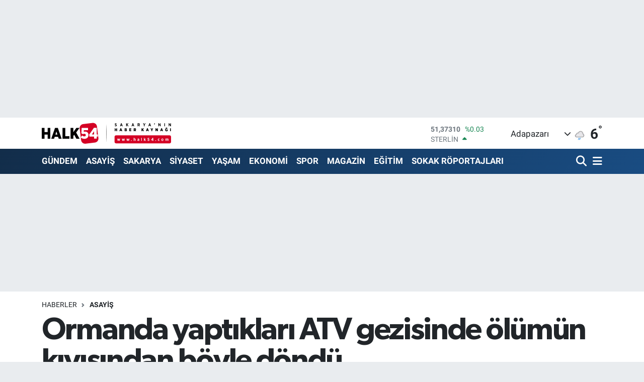

--- FILE ---
content_type: text/html; charset=UTF-8
request_url: https://www.halk54.com/ormanda-yaptiklari-atv-gezisinde-olumun-kiyisindan-boyle-dondu
body_size: 23422
content:
<!DOCTYPE html>
<html lang="tr" data-theme="flow">
<head>
<link rel="dns-prefetch" href="//www.halk54.com">
<link rel="dns-prefetch" href="//apps.apple.com">
<link rel="dns-prefetch" href="//play.google.com">
<link rel="dns-prefetch" href="//halk54com.teimg.com">
<link rel="dns-prefetch" href="//halk54com.tevideo.org">
<link rel="dns-prefetch" href="//static.tebilisim.com">
<link rel="dns-prefetch" href="//www.googletagmanager.com">
<link rel="dns-prefetch" href="//www.facebook.com">
<link rel="dns-prefetch" href="//www.twitter.com">
<link rel="dns-prefetch" href="//www.instagram.com">
<link rel="dns-prefetch" href="//www.linkedin.com">
<link rel="dns-prefetch" href="//www.youtube.com">
<link rel="dns-prefetch" href="//api.whatsapp.com">
<link rel="dns-prefetch" href="//www.w3.org">
<link rel="dns-prefetch" href="//x.com">
<link rel="dns-prefetch" href="//pinterest.com">
<link rel="dns-prefetch" href="//t.me">
<link rel="dns-prefetch" href="//facebook.com">
<link rel="dns-prefetch" href="//www.pinterest.com">
<link rel="dns-prefetch" href="//tebilisim.com">
<link rel="dns-prefetch" href="//twitter.com">
<link rel="dns-prefetch" href="//www.google.com">
<link rel="dns-prefetch" href="//cdn.onesignal.com">

    <meta charset="utf-8">
<title>Ormanda yaptıkları ATV gezisinde ölümün kıyısından böyle döndü - Sakarya&#039;nın Haber Kaynağı</title>
<meta name="description" content="Sakarya-Kocaeli sınırındaki ormanlık alanda ATV ile gezintiye çıkan genç adam metrelerce yükseklikten yuvarlandı. Sürücünün burnunun dahi kanamadığı o anlar saniye saniye kaydedildi.">
<link rel="canonical" href="https://www.halk54.com/ormanda-yaptiklari-atv-gezisinde-olumun-kiyisindan-boyle-dondu">
<meta name="viewport" content="width=device-width,initial-scale=1">
<meta name="X-UA-Compatible" content="IE=edge">
<meta name="robots" content="max-image-preview:large">
<meta name="theme-color" content="#122d4a">
<meta name="apple-itunes-app" content="https://apps.apple.com/us/app/halk54/id1508883705">
<meta name="google-play-app" content="https://play.google.com/store/search?q=halk54&amp;amp;c=apps&amp;amp;gl=TR">
<meta name="title" content="Ormanda yaptıkları ATV gezisinde ölümün kıyısından böyle döndü">
<meta name="articleSection" content="video">
<meta name="datePublished" content="2023-01-12T12:51:00+03:00">
<meta name="dateModified" content="2024-10-05T01:15:10+03:00">
<meta name="articleAuthor" content="Emre Çatal">
<meta name="author" content="Emre Çatal">
<link rel="amphtml" href="https://www.halk54.com/ormanda-yaptiklari-atv-gezisinde-olumun-kiyisindan-boyle-dondu/amp">
<meta property="og:site_name" content="Sakarya&#039;nın Haber Kaynağı">
<meta property="og:title" content="Ormanda yaptıkları ATV gezisinde ölümün kıyısından böyle döndü">
<meta property="og:description" content="Sakarya-Kocaeli sınırındaki ormanlık alanda ATV ile gezintiye çıkan genç adam metrelerce yükseklikten yuvarlandı. Sürücünün burnunun dahi kanamadığı o anlar saniye saniye kaydedildi.">
<meta property="og:url" content="https://www.halk54.com/ormanda-yaptiklari-atv-gezisinde-olumun-kiyisindan-boyle-dondu">
<meta property="og:image" content="https://halk54com.teimg.com/halk54-com/uploads/2023/01/ewq-3.jpg">
<meta property="og:type" content="video">
<meta property="og:article:published_time" content="2023-01-12T12:51:00+03:00">
<meta property="og:article:modified_time" content="2024-10-05T01:15:10+03:00">
<meta property="og:video" content="https://halk54com.tevideo.org/halk54-com/uploads/2023/01/22dc5999-29a7-46ad-9354-e8b6ee3cdf6a.mp4">
<meta property="og:video:secure_url" content="https://halk54com.tevideo.org/halk54-com/uploads/2023/01/22dc5999-29a7-46ad-9354-e8b6ee3cdf6a.mp4">
<meta property="og:video:type" content="video/mp4">
<meta property="og:video:width" content="640">
<meta property="og:video:height" content="360">
<meta name="twitter:card" content="player">
<meta name="twitter:site" content="@halk54sosyal">
<meta name="twitter:title" content="Ormanda yaptıkları ATV gezisinde ölümün kıyısından böyle döndü">
<meta name="twitter:description" content="Sakarya-Kocaeli sınırındaki ormanlık alanda ATV ile gezintiye çıkan genç adam metrelerce yükseklikten yuvarlandı. Sürücünün burnunun dahi kanamadığı o anlar saniye saniye kaydedildi.">
<meta name="twitter:image" content="https://halk54com.teimg.com/halk54-com/uploads/2023/01/ewq-3.jpg">
<meta name="twitter:player" content="https://halk54com.tevideo.org/halk54-com/uploads/2023/01/22dc5999-29a7-46ad-9354-e8b6ee3cdf6a.mp4">
<meta name="twitter:player:width" content="640">
<meta name="twitter:player:height" content="360">
<link rel="shortcut icon" type="image/x-icon" href="https://halk54com.teimg.com/halk54-com/uploads/2023/07/54-halk.png">
<link rel="manifest" href="https://www.halk54.com/manifest.json?v=6.6.4" />
<link rel="preload" href="https://static.tebilisim.com/flow/assets/css/font-awesome/fa-solid-900.woff2" as="font" type="font/woff2" crossorigin />
<link rel="preload" href="https://static.tebilisim.com/flow/assets/css/font-awesome/fa-brands-400.woff2" as="font" type="font/woff2" crossorigin />
<link rel="preload" href="https://static.tebilisim.com/flow/assets/css/weather-icons/font/weathericons-regular-webfont.woff2" as="font" type="font/woff2" crossorigin />
<link rel="preload" href="https://static.tebilisim.com/flow/vendor/te/fonts/roboto/KFOlCnqEu92Fr1MmEU9fBBc4AMP6lQ.woff2" as="font" type="font/woff2" crossorigin />
<link rel="preload" href="https://static.tebilisim.com/flow/vendor/te/fonts/roboto/KFOlCnqEu92Fr1MmEU9fChc4AMP6lbBP.woff2" as="font" type="font/woff2" crossorigin />
<link rel="preload" href="https://static.tebilisim.com/flow/vendor/te/fonts/roboto/KFOlCnqEu92Fr1MmWUlfBBc4AMP6lQ.woff2" as="font" type="font/woff2" crossorigin />
<link rel="preload" href="https://static.tebilisim.com/flow/vendor/te/fonts/roboto/KFOlCnqEu92Fr1MmWUlfChc4AMP6lbBP.woff2" as="font" type="font/woff2" crossorigin />
<link rel="preload" href="https://static.tebilisim.com/flow/vendor/te/fonts/roboto/KFOmCnqEu92Fr1Mu4mxKKTU1Kg.woff2" as="font" type="font/woff2" crossorigin />
<link rel="preload" href="https://static.tebilisim.com/flow/vendor/te/fonts/roboto/KFOmCnqEu92Fr1Mu7GxKKTU1Kvnz.woff2" as="font" type="font/woff2" crossorigin />

<link rel="preload"
	href="https://static.tebilisim.com/flow/vendor/te/fonts/gibson/Gibson-Bold.woff2"
	as="font" type="font/woff2" crossorigin />
<link rel="preload"
	href="https://static.tebilisim.com/flow/vendor/te/fonts/gibson/Gibson-BoldItalic.woff2"
	as="font" type="font/woff2" crossorigin />
<link rel="preload"
	href="https://static.tebilisim.com/flow/vendor/te/fonts/gibson/Gibson-Italic.woff2"
	as="font" type="font/woff2" crossorigin />
<link rel="preload"
	href="https://static.tebilisim.com/flow/vendor/te/fonts/gibson/Gibson-Light.woff2"
	as="font" type="font/woff2" crossorigin />
<link rel="preload"
	href="https://static.tebilisim.com/flow/vendor/te/fonts/gibson/Gibson-LightItalic.woff2"
	as="font" type="font/woff2" crossorigin />
<link rel="preload"
	href="https://static.tebilisim.com/flow/vendor/te/fonts/gibson/Gibson-SemiBold.woff2"
	as="font" type="font/woff2" crossorigin />
<link rel="preload"
	href="https://static.tebilisim.com/flow/vendor/te/fonts/gibson/Gibson-SemiBoldItalic.woff2"
	as="font" type="font/woff2" crossorigin />
<link rel="preload"
	href="https://static.tebilisim.com/flow/vendor/te/fonts/gibson/Gibson.woff2"
	as="font" type="font/woff2" crossorigin />

<link rel="preload" as="style" href="https://static.tebilisim.com/flow/vendor/te/fonts/roboto.css?v=6.6.4">
<link rel="stylesheet" href="https://static.tebilisim.com/flow/vendor/te/fonts/roboto.css?v=6.6.4">
<link rel="preload" as="style" href="https://static.tebilisim.com/flow/vendor/te/fonts/gibson.css?v=6.6.4">
<link rel="stylesheet" href="https://static.tebilisim.com/flow/vendor/te/fonts/gibson.css?v=6.6.4">

<style>:root {
        --te-link-color: #333;
        --te-link-hover-color: #000;
        --te-font: "Roboto";
        --te-secondary-font: "Gibson";
        --te-h1-font-size: 61px;
        --te-color: #122d4a;
        --te-hover-color: #194c82;
        --mm-ocd-width: 85%!important; /*  Mobil Menü Genişliği */
        --swiper-theme-color: var(--te-color)!important;
        --header-13-color: #ffc107;
    }</style><link rel="preload" as="style" href="https://static.tebilisim.com/flow/assets/vendor/bootstrap/css/bootstrap.min.css?v=6.6.4">
<link rel="stylesheet" href="https://static.tebilisim.com/flow/assets/vendor/bootstrap/css/bootstrap.min.css?v=6.6.4">
<link rel="preload" as="style" href="https://static.tebilisim.com/flow/assets/css/app6.6.4.min.css">
<link rel="stylesheet" href="https://static.tebilisim.com/flow/assets/css/app6.6.4.min.css">



<script type="application/ld+json">{"@context":"https:\/\/schema.org","@type":"WebSite","url":"https:\/\/www.halk54.com","potentialAction":{"@type":"SearchAction","target":"https:\/\/www.halk54.com\/arama?q={query}","query-input":"required name=query"}}</script>

<script type="application/ld+json">{"@context":"https:\/\/schema.org","@type":"NewsMediaOrganization","url":"https:\/\/www.halk54.com","name":"halk54.com","logo":"https:\/\/halk54com.teimg.com\/halk54-com\/uploads\/2023\/08\/halk54-4.svg","sameAs":["https:\/\/www.facebook.com\/halk54sakarya","https:\/\/www.twitter.com\/halk54sosyal","https:\/\/www.linkedin.com\/in\/halk54\/","https:\/\/www.youtube.com\/channel\/UCU5KOaw-Rt_nYve6TQ9H3yw?view_as=subscriber","https:\/\/www.instagram.com\/halk54anahaber\/"]}</script>

<script type="application/ld+json">{"@context":"https:\/\/schema.org","@graph":[{"@type":"SiteNavigationElement","name":"Ana Sayfa","url":"https:\/\/www.halk54.com","@id":"https:\/\/www.halk54.com"},{"@type":"SiteNavigationElement","name":"G\u00dcNDEM","url":"https:\/\/www.halk54.com\/gundem","@id":"https:\/\/www.halk54.com\/gundem"},{"@type":"SiteNavigationElement","name":"\u00d6ZEL","url":"https:\/\/www.halk54.com\/ozel-haber","@id":"https:\/\/www.halk54.com\/ozel-haber"},{"@type":"SiteNavigationElement","name":"SPOR","url":"https:\/\/www.halk54.com\/spor","@id":"https:\/\/www.halk54.com\/spor"},{"@type":"SiteNavigationElement","name":"EKONOM\u0130","url":"https:\/\/www.halk54.com\/ekonomi","@id":"https:\/\/www.halk54.com\/ekonomi"},{"@type":"SiteNavigationElement","name":"S\u0130YASET","url":"https:\/\/www.halk54.com\/siyaset","@id":"https:\/\/www.halk54.com\/siyaset"},{"@type":"SiteNavigationElement","name":"YA\u015eAM","url":"https:\/\/www.halk54.com\/yasam","@id":"https:\/\/www.halk54.com\/yasam"},{"@type":"SiteNavigationElement","name":"MAGAZ\u0130N","url":"https:\/\/www.halk54.com\/magazin","@id":"https:\/\/www.halk54.com\/magazin"},{"@type":"SiteNavigationElement","name":" SAKARYA","url":"https:\/\/www.halk54.com\/sakarya","@id":"https:\/\/www.halk54.com\/sakarya"},{"@type":"SiteNavigationElement","name":"ASAY\u0130\u015e","url":"https:\/\/www.halk54.com\/asayis","@id":"https:\/\/www.halk54.com\/asayis"},{"@type":"SiteNavigationElement","name":"E\u011e\u0130T\u0130M","url":"https:\/\/www.halk54.com\/egitim","@id":"https:\/\/www.halk54.com\/egitim"},{"@type":"SiteNavigationElement","name":"SOKAK R\u00d6PORTAJLARI","url":"https:\/\/www.halk54.com\/sokak-roportajlari","@id":"https:\/\/www.halk54.com\/sokak-roportajlari"},{"@type":"SiteNavigationElement","name":"PANORAMA","url":"https:\/\/www.halk54.com\/halk54-panorama","@id":"https:\/\/www.halk54.com\/halk54-panorama"},{"@type":"SiteNavigationElement","name":"\u0130LET\u0130\u015e\u0130M","url":"https:\/\/www.halk54.com\/iletisim","@id":"https:\/\/www.halk54.com\/iletisim"},{"@type":"SiteNavigationElement","name":"Gizlilik S\u00f6zle\u015fmesi","url":"https:\/\/www.halk54.com\/gizlilik-sozlesmesi","@id":"https:\/\/www.halk54.com\/gizlilik-sozlesmesi"},{"@type":"SiteNavigationElement","name":"Yazarlar","url":"https:\/\/www.halk54.com\/yazarlar","@id":"https:\/\/www.halk54.com\/yazarlar"},{"@type":"SiteNavigationElement","name":"Foto Galeri","url":"https:\/\/www.halk54.com\/foto-galeri","@id":"https:\/\/www.halk54.com\/foto-galeri"},{"@type":"SiteNavigationElement","name":"Video Galeri","url":"https:\/\/www.halk54.com\/video","@id":"https:\/\/www.halk54.com\/video"},{"@type":"SiteNavigationElement","name":"Biyografiler","url":"https:\/\/www.halk54.com\/biyografi","@id":"https:\/\/www.halk54.com\/biyografi"},{"@type":"SiteNavigationElement","name":"Seri \u0130lanlar","url":"https:\/\/www.halk54.com\/ilan","@id":"https:\/\/www.halk54.com\/ilan"},{"@type":"SiteNavigationElement","name":"R\u00f6portajlar","url":"https:\/\/www.halk54.com\/roportaj","@id":"https:\/\/www.halk54.com\/roportaj"},{"@type":"SiteNavigationElement","name":"Anketler","url":"https:\/\/www.halk54.com\/anketler","@id":"https:\/\/www.halk54.com\/anketler"},{"@type":"SiteNavigationElement","name":"Adapazar\u0131 Bug\u00fcn, Yar\u0131n ve 1 Haftal\u0131k Hava Durumu Tahmini","url":"https:\/\/www.halk54.com\/adapazari-hava-durumu","@id":"https:\/\/www.halk54.com\/adapazari-hava-durumu"},{"@type":"SiteNavigationElement","name":"Adapazar\u0131 Namaz Vakitleri","url":"https:\/\/www.halk54.com\/adapazari-namaz-vakitleri","@id":"https:\/\/www.halk54.com\/adapazari-namaz-vakitleri"},{"@type":"SiteNavigationElement","name":"Puan Durumu ve Fikst\u00fcr","url":"https:\/\/www.halk54.com\/futbol\/st-super-lig-puan-durumu-ve-fikstur","@id":"https:\/\/www.halk54.com\/futbol\/st-super-lig-puan-durumu-ve-fikstur"}]}</script>

<script type="application/ld+json">{"@context":"https:\/\/schema.org","@type":"BreadcrumbList","itemListElement":[{"@type":"ListItem","position":1,"item":{"@type":"Thing","@id":"https:\/\/www.halk54.com","name":"Haberler"}}]}</script>
<script type="application/ld+json">{"@context":"https:\/\/schema.org","@type":"VideoObject","name":"Ormanda yapt\u0131klar\u0131 ATV gezisinde \u00f6l\u00fcm\u00fcn k\u0131y\u0131s\u0131ndan b\u00f6yle d\u00f6nd\u00fc","genre":"video","inLanguage":"tr-TR","thumbnailUrl":"https:\/\/halk54com.teimg.com\/crop\/250x150\/halk54-com\/uploads\/2023\/01\/ewq-3.jpg","embedUrl":"https:\/\/www.halk54.com\/vidyome\/embed\/49372","dateCreated":"2023-01-12T12:51:00+03:00","datePublished":"2023-01-12T12:51:00+03:00","dateModified":"2024-10-05T01:15:10+03:00","uploadDate":"2023-01-12T12:51:00+03:00","description":"Sakarya-Kocaeli s\u0131n\u0131r\u0131ndaki ormanl\u0131k alanda ATV ile gezintiye \u00e7\u0131kan gen\u00e7 adam metrelerce y\u00fckseklikten yuvarland\u0131. S\u00fcr\u00fcc\u00fcn\u00fcn burnunun dahi kanamad\u0131\u011f\u0131 o anlar saniye saniye kaydedildi.","headline":"Ormanda yapt\u0131klar\u0131 ATV gezisinde \u00f6l\u00fcm\u00fcn k\u0131y\u0131s\u0131ndan b\u00f6yle d\u00f6nd\u00fc","image":"https:\/\/halk54com.teimg.com\/halk54-com\/uploads\/2023\/01\/ewq-3.jpg","mainEntityOfPage":{"@type":"WebPage","@id":"https:\/\/www.halk54.com\/ormanda-yaptiklari-atv-gezisinde-olumun-kiyisindan-boyle-dondu"},"url":"https:\/\/www.halk54.com\/ormanda-yaptiklari-atv-gezisinde-olumun-kiyisindan-boyle-dondu"}</script>
<script type="application/ld+json">{"@context":"https:\/\/schema.org","@type":"NewsArticle","headline":"Ormanda yapt\u0131klar\u0131 ATV gezisinde \u00f6l\u00fcm\u00fcn k\u0131y\u0131s\u0131ndan b\u00f6yle d\u00f6nd\u00fc","articleSection":"ASAY\u0130\u015e","dateCreated":"2023-01-12T12:51:00+03:00","datePublished":"2023-01-12T12:51:00+03:00","dateModified":"2024-10-05T01:15:10+03:00","wordCount":402,"genre":"news","mainEntityOfPage":{"@type":"WebPage","@id":"https:\/\/www.halk54.com\/ormanda-yaptiklari-atv-gezisinde-olumun-kiyisindan-boyle-dondu"},"articleBody":"<p>Ormanl\u0131k alanda ATV ara\u00e7lar\u0131 ile turlar d\u00fczenleyen ekibin \u00fcyesi \u00d6mer Demirhan, gezintiye \u00e7\u0131kt\u0131\u011f\u0131 s\u0131rada ATV'nin kontrol\u00fcn\u00fc kaybetti ve metrelerce y\u00fckseklikten yuvarland\u0131. Gen\u00e7 adam, korunakl\u0131 k\u0131yafetleri ve kask\u0131 sayesinde kazay\u0131 yara almadan atlatt\u0131. Kaza an\u0131 ise ekip \u00fcyesi Yunus Emre Asan taraf\u0131ndan saniye saniye kayda al\u0131nd\u0131. Metrelerce y\u00fckseklikten d\u00fc\u015fen ATV, trakt\u00f6r yard\u0131m\u0131yla kurtar\u0131ld\u0131.<br \/>\r\n<br \/>\r\n<strong>\"\u00d6l\u00fcm\u00fcn k\u0131y\u0131s\u0131ndan d\u00f6nd\u00fc, bize de ders oldu\"<\/strong><br \/>\r\nKazay\u0131 kayda alan Yunus Emre Asan, ATV ekibi olarak her hafta farkl\u0131 turlar d\u00fczenlediklerini belirterek, \"ATV asl\u0131nda riskli bir spor. G\u00f6r\u00fcnenden \u00e7ok daha b\u00fcy\u00fck riskler olu\u015fturuyor. Ekipmanlar \u00e7ok \u00f6nemli. O g\u00fcn ise \u00d6mer arkada\u015f\u0131m\u0131z talihsiz bir olay ya\u015fad\u0131. Kontrol\u00fcn\u00fc kaybetmesiyle, u\u00e7urumun kenar\u0131ndan onun yuvarlan\u0131\u015f\u0131n\u0131 izlemek zorunda kald\u0131k. Dolays\u0131yla hepimiz panikledik ama kendisinde bir \u015fey olmad\u0131\u011f\u0131n\u0131 g\u00f6rd\u00fckten sonra rahatlad\u0131k. \u00d6l\u00fcm\u00fcn k\u0131y\u0131s\u0131ndan d\u00f6nd\u00fc\u011f\u00fc i\u00e7inde bize bir ders oldu asl\u0131nda. Olay ger\u00e7ekle\u015fti\u011finde hepimiz tepkisiz kald\u0131k bir arkada\u015f\u0131m\u0131z hemen yan\u0131na m\u00fcdahale etmeye gitti. Kendisinde bir \u015feyin olmad\u0131\u011f\u0131n\u0131 g\u00f6r\u00fcnce motoru kurtarma operasyonuna ba\u015flad\u0131k. Bende b\u00fct\u00fcn bu anlar\u0131 kamera kayd\u0131na almaya \u00e7al\u0131\u015ft\u0131m\" dedi.<br \/>\r\n<br \/>\r\n<strong>\"\u00d6mer karde\u015fimiz \u00e7ok iyi ve hi\u00e7bir sorunu yok\"<\/strong><br \/>\r\nATV arac\u0131n\u0131 d\u00fc\u015ft\u00fc\u011f\u00fc yerden 2 saatte \u00e7\u0131kartabildiklerini ifade eden Asan, \"\u0130lk \u00f6nce kendi motorlar\u0131m\u0131zla denedik ama g\u00fc\u00e7leri yetersiz kald\u0131. Ard\u0131ndan Orman \u0130\u015fletme M\u00fcd\u00fcrl\u00fc\u011f\u00fc\u2019nden yard\u0131m istedik ve vin\u00e7li bir trakt\u00f6r sayesinde motoru kurtard\u0131k. \u00d6mer karde\u015fimiz \u00e7ok iyi ve hi\u00e7bir sorunu yok. Bizim m\u00fccadelemiz asl\u0131nda zorlu yollar. O g\u00fcnk\u00fc hava \u015fartlar\u0131n\u0131n da olumsuz olmas\u0131 bizim \u015fartlar\u0131m\u0131z\u0131 olduk\u00e7a zorla\u015ft\u0131rd\u0131 ama biz de asl\u0131nda bundan zevk al\u0131yoruz ve e\u011flenmeyi se\u00e7iyoruz\" diye konu\u015ftu.<br \/>\r\n<br \/>\r\n<strong>\"\u00d6mer'in kask\u0131 olmasa k\u00f6t\u00fc bir kazayla kar\u015f\u0131 kar\u015f\u0131ya kalabilirdi\"<\/strong><br \/>\r\nAdrenalin dolu bu sporda en \u00f6nemli detay\u0131n ekipman olu\u011funu aktaran Asan, \"En \u00f6nemlisi ekipman. Bir \u00e7o\u011fumuzda kask var ama olmayanlarda var. Onlar\u0131 da bu hususta uyar\u0131yoruz. \u00d6mer\u2019in kask\u0131 olmasa \u00e7ok daha k\u00f6t\u00fc bir kazayla kar\u015f\u0131 kar\u015f\u0131ya kalabilirdi. Bu sporda eldiven, kask ve g\u00f6\u011f\u00fcsl\u00fck kullan\u0131lmas\u0131n\u0131 tavsiye ediyorum\" \u015feklinde konu\u015ftu.<\/p>\r\n\r\n<p><img alt=\"AW802167_04\" class=\"img-fluid detail-photo\" src=\"https:\/\/halk54com.teimg.com\/halk54-com\/uploads\/2023\/01\/aw802167-04.jpg\" style=\"width: 100%\" \/><img alt=\"AW802167_02\" class=\"img-fluid detail-photo\" src=\"https:\/\/halk54com.teimg.com\/halk54-com\/uploads\/2023\/01\/aw802167-02.jpg\" style=\"width: 100%\" \/><img alt=\"AW802167_01\" class=\"img-fluid detail-photo\" src=\"https:\/\/halk54com.teimg.com\/halk54-com\/uploads\/2023\/01\/aw802167-01.jpg\" style=\"width: 100%\" \/><\/p>","description":"Sakarya-Kocaeli s\u0131n\u0131r\u0131ndaki ormanl\u0131k alanda ATV ile gezintiye \u00e7\u0131kan gen\u00e7 adam metrelerce y\u00fckseklikten yuvarland\u0131. S\u00fcr\u00fcc\u00fcn\u00fcn burnunun dahi kanamad\u0131\u011f\u0131 o anlar saniye saniye kaydedildi.","inLanguage":"tr-TR","keywords":[],"image":{"@type":"ImageObject","url":"https:\/\/halk54com.teimg.com\/crop\/1280x720\/halk54-com\/uploads\/2023\/01\/ewq-3.jpg","width":"1280","height":"720","caption":"Ormanda yapt\u0131klar\u0131 ATV gezisinde \u00f6l\u00fcm\u00fcn k\u0131y\u0131s\u0131ndan b\u00f6yle d\u00f6nd\u00fc"},"publishingPrinciples":"https:\/\/www.halk54.com\/gizlilik-sozlesmesi","isFamilyFriendly":"http:\/\/schema.org\/True","isAccessibleForFree":"http:\/\/schema.org\/True","publisher":{"@type":"Organization","name":"halk54.com","image":"https:\/\/halk54com.teimg.com\/halk54-com\/uploads\/2023\/08\/halk54-4.svg","logo":{"@type":"ImageObject","url":"https:\/\/halk54com.teimg.com\/halk54-com\/uploads\/2023\/08\/halk54-4.svg","width":"640","height":"375"}},"author":{"@type":"Person","name":"Emre \u00c7atal","honorificPrefix":"","jobTitle":"","url":null}}</script>
<script type="application/ld+json">{"@context":"https:\/\/schema.org","@type":"VideoObject","name":"Ormanda yapt\u0131klar\u0131 ATV gezisinde \u00f6l\u00fcm\u00fcn k\u0131y\u0131s\u0131ndan b\u00f6yle d\u00f6nd\u00fc","genre":"video","inLanguage":"tr-TR","thumbnailUrl":"https:\/\/halk54com.teimg.com\/crop\/250x150\/halk54-com\/uploads\/2023\/01\/ewq-3.jpg","embedUrl":"https:\/\/www.halk54.com\/vidyome\/embed\/49372","dateCreated":"2023-01-12T12:51:00+03:00","datePublished":"2023-01-12T12:51:00+03:00","dateModified":"2024-10-05T01:15:10+03:00","uploadDate":"2023-01-12T12:51:00+03:00","description":"Sakarya-Kocaeli s\u0131n\u0131r\u0131ndaki ormanl\u0131k alanda ATV ile gezintiye \u00e7\u0131kan gen\u00e7 adam metrelerce y\u00fckseklikten yuvarland\u0131. S\u00fcr\u00fcc\u00fcn\u00fcn burnunun dahi kanamad\u0131\u011f\u0131 o anlar saniye saniye kaydedildi.","headline":"Ormanda yapt\u0131klar\u0131 ATV gezisinde \u00f6l\u00fcm\u00fcn k\u0131y\u0131s\u0131ndan b\u00f6yle d\u00f6nd\u00fc","image":"https:\/\/halk54com.teimg.com\/halk54-com\/uploads\/2023\/01\/ewq-3.jpg","mainEntityOfPage":{"@type":"WebPage","@id":"https:\/\/www.halk54.com\/ormanda-yaptiklari-atv-gezisinde-olumun-kiyisindan-boyle-dondu"},"url":"https:\/\/www.halk54.com\/ormanda-yaptiklari-atv-gezisinde-olumun-kiyisindan-boyle-dondu"}</script>





<!-- Google tag (gtag.js) -->
<script async src="https://www.googletagmanager.com/gtag/js?id=G-3JTBQ5NWGW"></script>
<script>
  window.dataLayer = window.dataLayer || [];
  function gtag(){dataLayer.push(arguments);}
  gtag('js', new Date());

  gtag('config', 'G-3JTBQ5NWGW');
</script>



<script async data-cfasync="false"
	src="https://www.googletagmanager.com/gtag/js?id=G-1NLEW79G25"></script>
<script data-cfasync="false">
	window.dataLayer = window.dataLayer || [];
	  function gtag(){dataLayer.push(arguments);}
	  gtag('js', new Date());
	  gtag('config', 'G-1NLEW79G25');
</script>




</head>




<body class="d-flex flex-column min-vh-100">

    <div id="ad_152" data-channel="152" data-advert="temedya" data-rotation="120" class="d-none d-sm-flex flex-column align-items-center justify-content-start text-center mx-auto overflow-hidden my-3" data-affix="0" style="width: 980px;height: 200px;" data-width="980" data-height="200"></div><div id="ad_152_mobile" data-channel="152" data-advert="temedya" data-rotation="120" class="d-flex d-sm-none flex-column align-items-center justify-content-start text-center mx-auto overflow-hidden my-3" data-affix="0" style="width: 300px;height: 50px;" data-width="300" data-height="50"></div>
    

    <header class="header-1">
    <nav class="top-header navbar navbar-expand-lg navbar-light shadow-sm bg-white py-1">
        <div class="container">
                            <a class="navbar-brand me-0" href="/" title="Sakarya&#039;nın Haber Kaynağı">
                <img src="https://halk54com.teimg.com/halk54-com/uploads/2023/08/halk54-4.svg" alt="Sakarya&#039;nın Haber Kaynağı" width="257" height="40" class="light-mode img-fluid flow-logo">
<img src="https://halk54com.teimg.com/halk54-com/uploads/2023/08/halk54-4.svg" alt="Sakarya&#039;nın Haber Kaynağı" width="257" height="40" class="dark-mode img-fluid flow-logo d-none">

            </a>
                                    <div class="header-widgets d-lg-flex justify-content-end align-items-center d-none">
                <div class="position-relative overflow-hidden" style="height: 40px;">
                    <!-- PİYASALAR -->
        <div class="newsticker mini">
        <ul class="newsticker__h4 list-unstyled text-secondary" data-header="1">
            <li class="newsticker__item col dolar">
                <div>DOLAR <span class="text-success"><i class="fa fa-caret-up ms-1"></i></span> </div>
                <div class="fw-bold mb-0 d-inline-block">43,50500</div>
                <span class="d-inline-block ms-2 text-success">%0.01</span>
            </li>
            <li class="newsticker__item col euro">
                <div>EURO <span class="text-success"><i class="fa fa-caret-up ms-1"></i></span> </div>
                <div class="fw-bold mb-0 d-inline-block">51,37310</div><span
                    class="d-inline-block ms-2 text-success">%0.03</span>
            </li>
            <li class="newsticker__item col sterlin">
                <div>STERLİN <span class="text-success"><i class="fa fa-caret-up ms-1"></i></span> </div>
                <div class="fw-bold mb-0 d-inline-block">59,56740</div><span
                    class="d-inline-block ms-2 text-success">%0.03</span>
            </li>
            <li class="newsticker__item col altin">
                <div>G.ALTIN <span class="text-danger"><i class="fa fa-caret-down ms-1"></i></span> </div>
                <div class="fw-bold mb-0 d-inline-block">6512,81000</div>
                <span class="d-inline-block ms-2 text-danger">%-0.45</span>
            </li>
            <li class="newsticker__item col bist">
                <div>BİST100 <span class="text-danger"><i class="fa fa-caret-down ms-1"></i></span> </div>
                <div class="fw-bold mb-0 d-inline-block">13.621,00</div>
                <span class="d-inline-block ms-2 text-danger">%-157</span>
            </li>
            <li class="newsticker__item col btc">
                <div>BITCOIN <span class="text-success"><i class="fa fa-caret-up ms-1"></i></span> </div>
                <div class="fw-bold mb-0 d-inline-block">78.642,66</div>
                <span class="d-inline-block ms-2 text-success">%1.76</span>
            </li>
        </ul>
    </div>
    

                </div>
                <div class="weather-top d-none d-lg-flex justify-content-between align-items-center ms-4 weather-widget mini">
                    <!-- HAVA DURUMU -->

<input type="hidden" name="widget_setting_weathercity" value="40.78056000,30.40333000" />

            <div class="weather mx-1">
            <div class="custom-selectbox " onclick="toggleDropdown(this)" style="width: 120px">
    <div class="d-flex justify-content-between align-items-center">
        <span style="">Adapazarı</span>
        <i class="fas fa-chevron-down" style="font-size: 14px"></i>
    </div>
    <ul class="bg-white text-dark overflow-widget" style="min-height: 100px; max-height: 300px">
                        <li>
            <a href="https://www.halk54.com/sakarya-adapazari-hava-durumu" title="Adapazarı Hava Durumu" class="text-dark">
                Adapazarı
            </a>
        </li>
                        <li>
            <a href="https://www.halk54.com/sakarya-akyazi-hava-durumu" title="Akyazı Hava Durumu" class="text-dark">
                Akyazı
            </a>
        </li>
                        <li>
            <a href="https://www.halk54.com/sakarya-arifiye-hava-durumu" title="Arifiye Hava Durumu" class="text-dark">
                Arifiye
            </a>
        </li>
                        <li>
            <a href="https://www.halk54.com/sakarya-erenler-hava-durumu" title="Erenler Hava Durumu" class="text-dark">
                Erenler
            </a>
        </li>
                        <li>
            <a href="https://www.halk54.com/sakarya-ferizli-hava-durumu" title="Ferizli Hava Durumu" class="text-dark">
                Ferizli
            </a>
        </li>
                        <li>
            <a href="https://www.halk54.com/sakarya-geyve-hava-durumu" title="Geyve Hava Durumu" class="text-dark">
                Geyve
            </a>
        </li>
                        <li>
            <a href="https://www.halk54.com/sakarya-hendek-hava-durumu" title="Hendek Hava Durumu" class="text-dark">
                Hendek
            </a>
        </li>
                        <li>
            <a href="https://www.halk54.com/sakarya-karapurcek-hava-durumu" title="Karapürçek Hava Durumu" class="text-dark">
                Karapürçek
            </a>
        </li>
                        <li>
            <a href="https://www.halk54.com/sakarya-karasu-hava-durumu" title="Karasu Hava Durumu" class="text-dark">
                Karasu
            </a>
        </li>
                        <li>
            <a href="https://www.halk54.com/sakarya-kaynarca-hava-durumu" title="Kaynarca Hava Durumu" class="text-dark">
                Kaynarca
            </a>
        </li>
                        <li>
            <a href="https://www.halk54.com/sakarya-kocaali-hava-durumu" title="Kocaali Hava Durumu" class="text-dark">
                Kocaali
            </a>
        </li>
                        <li>
            <a href="https://www.halk54.com/sakarya-pamukova-hava-durumu" title="Pamukova Hava Durumu" class="text-dark">
                Pamukova
            </a>
        </li>
                        <li>
            <a href="https://www.halk54.com/sakarya-sapanca-hava-durumu" title="Sapanca Hava Durumu" class="text-dark">
                Sapanca
            </a>
        </li>
                        <li>
            <a href="https://www.halk54.com/sakarya-serdivan-hava-durumu" title="Serdivan Hava Durumu" class="text-dark">
                Serdivan
            </a>
        </li>
                        <li>
            <a href="https://www.halk54.com/sakarya-sogutlu-hava-durumu" title="Söğütlü Hava Durumu" class="text-dark">
                Söğütlü
            </a>
        </li>
                        <li>
            <a href="https://www.halk54.com/sakarya-tarakli-hava-durumu" title="Taraklı Hava Durumu" class="text-dark">
                Taraklı
            </a>
        </li>
            </ul>
</div>

        </div>
        <div>
            <img src="//cdn.weatherapi.com/weather/64x64/night/296.png" class="condition" width="26" height="26" alt="6" />
        </div>
        <div class="weather-degree h3 mb-0 lead ms-2" data-header="1">
            <span class="degree">6</span><sup>°</sup>
        </div>
    
<div data-location='{"city":"TUXX0014"}' class="d-none"></div>


                </div>
            </div>
                        <ul class="nav d-lg-none px-2">
                
                <li class="nav-item"><a href="/arama" class="me-2" title="Ara"><i class="fa fa-search fa-lg"></i></a></li>
                <li class="nav-item"><a href="#menu" title="Ana Menü"><i class="fa fa-bars fa-lg"></i></a></li>
            </ul>
        </div>
    </nav>
    <div class="main-menu navbar navbar-expand-lg d-none d-lg-block bg-gradient-te py-1">
        <div class="container">
            <ul  class="nav fw-semibold">
        <li class="nav-item   ">
        <a href="/gundem" class="nav-link text-white" target="_self" title="GÜNDEM">GÜNDEM</a>
        
    </li>
        <li class="nav-item   ">
        <a href="/asayis" class="nav-link text-white" target="_self" title="ASAYİŞ">ASAYİŞ</a>
        
    </li>
        <li class="nav-item   ">
        <a href="/sakarya" class="nav-link text-white" target="_self" title=" SAKARYA"> SAKARYA</a>
        
    </li>
        <li class="nav-item   ">
        <a href="/siyaset" class="nav-link text-white" target="_self" title="SİYASET">SİYASET</a>
        
    </li>
        <li class="nav-item   ">
        <a href="/yasam" class="nav-link text-white" target="_self" title="YAŞAM">YAŞAM</a>
        
    </li>
        <li class="nav-item   ">
        <a href="/ekonomi" class="nav-link text-white" target="_self" title="EKONOMİ">EKONOMİ</a>
        
    </li>
        <li class="nav-item   ">
        <a href="/spor" class="nav-link text-white" target="_self" title="SPOR">SPOR</a>
        
    </li>
        <li class="nav-item   ">
        <a href="/magazin" class="nav-link text-white" target="_self" title="MAGAZİN">MAGAZİN</a>
        
    </li>
        <li class="nav-item   ">
        <a href="/egitim" class="nav-link text-white" target="_self" title="EĞİTİM">EĞİTİM</a>
        
    </li>
        <li class="nav-item   ">
        <a href="/sokak-roportajlari" class="nav-link text-white" target="_self" title="SOKAK RÖPORTAJLARI">SOKAK RÖPORTAJLARI</a>
        
    </li>
    </ul>

            <ul class="navigation-menu nav d-flex align-items-center">

                <li class="nav-item">
                    <a href="/arama" class="nav-link pe-1 text-white" title="Ara">
                        <i class="fa fa-search fa-lg"></i>
                    </a>
                </li>

                

                <li class="nav-item dropdown position-static">
                    <a class="nav-link pe-0 text-white" data-bs-toggle="dropdown" href="#" aria-haspopup="true" aria-expanded="false" title="Ana Menü">
                        <i class="fa fa-bars fa-lg"></i>
                    </a>
                    <div class="mega-menu dropdown-menu dropdown-menu-end text-capitalize shadow-lg border-0 rounded-0">

    <div class="row g-3 small p-3">

                <div class="col">
            <div class="extra-sections bg-light p-3 border">
                <a href="https://www.halk54.com/sakarya-nobetci-eczaneler" title="Sakarya Nöbetçi Eczaneler" class="d-block border-bottom pb-2 mb-2" target="_self"><i class="fa-solid fa-capsules me-2"></i>Sakarya Nöbetçi Eczaneler</a>
<a href="https://www.halk54.com/sakarya-hava-durumu" title="Sakarya Hava Durumu" class="d-block border-bottom pb-2 mb-2" target="_self"><i class="fa-solid fa-cloud-sun me-2"></i>Sakarya Hava Durumu</a>
<a href="https://www.halk54.com/sakarya-namaz-vakitleri" title="Sakarya Namaz Vakitleri" class="d-block border-bottom pb-2 mb-2" target="_self"><i class="fa-solid fa-mosque me-2"></i>Sakarya Namaz Vakitleri</a>
<a href="https://www.halk54.com/sakarya-trafik-durumu" title="Sakarya Trafik Yoğunluk Haritası" class="d-block border-bottom pb-2 mb-2" target="_self"><i class="fa-solid fa-car me-2"></i>Sakarya Trafik Yoğunluk Haritası</a>
<a href="https://www.halk54.com/futbol/super-lig-puan-durumu-ve-fikstur" title="Süper Lig Puan Durumu ve Fikstür" class="d-block border-bottom pb-2 mb-2" target="_self"><i class="fa-solid fa-chart-bar me-2"></i>Süper Lig Puan Durumu ve Fikstür</a>
<a href="https://www.halk54.com/tum-mansetler" title="Tüm Manşetler" class="d-block border-bottom pb-2 mb-2" target="_self"><i class="fa-solid fa-newspaper me-2"></i>Tüm Manşetler</a>
<a href="https://www.halk54.com/sondakika-haberleri" title="Son Dakika Haberleri" class="d-block border-bottom pb-2 mb-2" target="_self"><i class="fa-solid fa-bell me-2"></i>Son Dakika Haberleri</a>

            </div>
        </div>
        
        <div class="col">
        <a href="/sokak-roportajlari" class="d-block border-bottom  pb-2 mb-2" target="_self" title="SOKAK RÖPORTAJLARI">SOKAK RÖPORTAJLARI</a>
            <a href="/magazin" class="d-block border-bottom  pb-2 mb-2" target="_self" title="MAGAZİN">MAGAZİN</a>
            <a href="/halk54-panorama" class="d-block border-bottom  pb-2 mb-2" target="_self" title="HALK54 PANORAMA">HALK54 PANORAMA</a>
            <a href="/yasam" class="d-block border-bottom  pb-2 mb-2" target="_self" title="YAŞAM">YAŞAM</a>
            <a href="/iletisim" class="d-block border-bottom  pb-2 mb-2" target="_self" title="İLETİŞİM">İLETİŞİM</a>
            <a href="/kunye" class="d-block border-bottom  pb-2 mb-2" target="_self" title="KÜNYE">KÜNYE</a>
        </div>


    </div>

    <div class="p-3 bg-light">
                <a class="me-3"
            href="https://www.facebook.com/halk54sakarya" target="_blank" rel="nofollow noreferrer noopener"><i class="fab fa-facebook me-2 text-navy"></i> Facebook</a>
                        <a class="me-3"
            href="https://www.twitter.com/halk54sosyal" target="_blank" rel="nofollow noreferrer noopener"><i class="fab fa-x-twitter "></i> Twitter</a>
                        <a class="me-3"
            href="https://www.instagram.com/halk54anahaber/" target="_blank" rel="nofollow noreferrer noopener"><i class="fab fa-instagram me-2 text-magenta"></i> Instagram</a>
                        <a class="me-3"
            href="https://www.linkedin.com/in/halk54/" target="_blank" rel="nofollow noreferrer noopener"><i class="fab fa-linkedin me-2 text-navy"></i> Linkedin</a>
                        <a class="me-3"
            href="https://www.youtube.com/channel/UCU5KOaw-Rt_nYve6TQ9H3yw?view_as=subscriber" target="_blank" rel="nofollow noreferrer noopener"><i class="fab fa-youtube me-2 text-danger"></i> Youtube</a>
                                                <a class="" href="https://api.whatsapp.com/send?phone=0543 740 54 54" title="Whatsapp" rel="nofollow noreferrer noopener"><i
            class="fab fa-whatsapp me-2 text-navy"></i> WhatsApp İhbar Hattı</a>    </div>

    <div class="mega-menu-footer p-2 bg-te-color">
        <a class="dropdown-item text-white" href="/kunye" title="Künye"><i class="fa fa-id-card me-2"></i> Künye</a>
        <a class="dropdown-item text-white" href="/iletisim" title="İletişim"><i class="fa fa-envelope me-2"></i> İletişim</a>
        <a class="dropdown-item text-white" href="/rss-baglantilari" title="RSS Bağlantıları"><i class="fa fa-rss me-2"></i> RSS Bağlantıları</a>
        <a class="dropdown-item text-white" href="/member/login" title="Üyelik Girişi"><i class="fa fa-user me-2"></i> Üyelik Girişi</a>
    </div>


</div>

                </li>

            </ul>
        </div>
    </div>
    <ul  class="mobile-categories d-lg-none list-inline bg-white">
        <li class="list-inline-item">
        <a href="/gundem" class="text-dark" target="_self" title="GÜNDEM">
                GÜNDEM
        </a>
    </li>
        <li class="list-inline-item">
        <a href="/asayis" class="text-dark" target="_self" title="ASAYİŞ">
                ASAYİŞ
        </a>
    </li>
        <li class="list-inline-item">
        <a href="/sakarya" class="text-dark" target="_self" title=" SAKARYA">
                 SAKARYA
        </a>
    </li>
        <li class="list-inline-item">
        <a href="/siyaset" class="text-dark" target="_self" title="SİYASET">
                SİYASET
        </a>
    </li>
        <li class="list-inline-item">
        <a href="/yasam" class="text-dark" target="_self" title="YAŞAM">
                YAŞAM
        </a>
    </li>
        <li class="list-inline-item">
        <a href="/ekonomi" class="text-dark" target="_self" title="EKONOMİ">
                EKONOMİ
        </a>
    </li>
        <li class="list-inline-item">
        <a href="/spor" class="text-dark" target="_self" title="SPOR">
                SPOR
        </a>
    </li>
        <li class="list-inline-item">
        <a href="/magazin" class="text-dark" target="_self" title="MAGAZİN">
                MAGAZİN
        </a>
    </li>
        <li class="list-inline-item">
        <a href="/egitim" class="text-dark" target="_self" title="EĞİTİM">
                EĞİTİM
        </a>
    </li>
        <li class="list-inline-item">
        <a href="/sokak-roportajlari" class="text-dark" target="_self" title="SOKAK RÖPORTAJLARI">
                SOKAK RÖPORTAJLARI
        </a>
    </li>
    </ul>

</header>






<main class="single overflow-hidden" style="min-height: 300px">

            <script>
document.addEventListener("DOMContentLoaded", function () {
    if (document.querySelector('.bik-ilan-detay')) {
        document.getElementById('story-line').style.display = 'none';
    }
});
</script>
<section id="story-line" class="d-md-none bg-white" data-widget-unique-key="">
    <script>
        var story_items = [{"id":"asayis","photo":"https:\/\/halk54com.teimg.com\/crop\/200x200\/halk54-com\/uploads\/2026\/02\/saewg3-7.jpg","name":"ASAY\u0130\u015e","items":[{"id":234464,"type":"photo","length":10,"src":"https:\/\/halk54com.teimg.com\/crop\/720x1280\/halk54-com\/uploads\/2026\/02\/saewg3-7.jpg","link":"https:\/\/www.halk54.com\/sakaryada-iki-ilcede-kumar-operasyonu-16-kisiye-islem-yapildi","linkText":"Sakarya\u2019da iki il\u00e7ede kumar operasyonu: 16 ki\u015fiye i\u015flem yap\u0131ld\u0131","time":1770026640}]},{"id":"sakarya","photo":"https:\/\/halk54com.teimg.com\/crop\/200x200\/halk54-com\/uploads\/2026\/02\/sewgt3-3.jpg","name":" SAKARYA","items":[{"id":234496,"type":"photo","length":10,"src":"https:\/\/halk54com.teimg.com\/crop\/720x1280\/halk54-com\/uploads\/2026\/02\/sewgt3-3.jpg","link":"https:\/\/www.halk54.com\/baskan-celik-duyurdu-serdivandaki-o-camide-her-gun-iftar-sofrasi-kurulacak","linkText":"Ba\u015fkan \u00c7elik duyurdu: Serdivan'daki o camide her g\u00fcn iftar sofras\u0131 kurulacak","time":1770038940}]},{"id":"gundem","photo":"https:\/\/halk54com.teimg.com\/crop\/200x200\/halk54-com\/uploads\/2026\/02\/erh4-7.jpg","name":"G\u00dcNDEM","items":[{"id":234418,"type":"photo","length":10,"src":"https:\/\/halk54com.teimg.com\/crop\/720x1280\/halk54-com\/uploads\/2026\/02\/erh4-7.jpg","link":"https:\/\/www.halk54.com\/sesob-secimleri-oncesi-baskan-muzaffer-kabacandan-sok-tehdit","linkText":"SESOB se\u00e7imleri \u00f6ncesi Ba\u015fkan Muzaffer Kabacan'dan \u015fok tehdit!","time":1770010620}]},{"id":"ekonomi","photo":"https:\/\/halk54com.teimg.com\/crop\/200x200\/halk54-com\/uploads\/2026\/02\/5125-20.webp","name":"EKONOM\u0130","items":[{"id":234455,"type":"photo","length":10,"src":"https:\/\/halk54com.teimg.com\/crop\/720x1280\/halk54-com\/uploads\/2026\/02\/5125-20.webp","link":"https:\/\/www.halk54.com\/16881-tl-emekli-maasi-alana-3119-tl-maas-fark-ne-zaman-yatacak-maas-farki-odeme-takvimi-belli-oldu","linkText":"16.881 TL emekli maa\u015f\u0131 alana 3.119 TL maa\u015f fark ne zaman yatacak? Maa\u015f fark\u0131 \u00f6deme takvimi belli oldu!","time":1770023640},{"id":234424,"type":"photo","length":10,"src":"https:\/\/halk54com.teimg.com\/crop\/720x1280\/halk54-com\/uploads\/2026\/02\/aegy3w.jpg","link":"https:\/\/www.halk54.com\/altinda-dusus-suruyor-yeni-haftaya-da-dususle-basladi","linkText":"Alt\u0131nda d\u00fc\u015f\u00fc\u015f s\u00fcr\u00fcyor! Yeni haftaya da d\u00fc\u015f\u00fc\u015fle ba\u015flad\u0131","time":1770013320}]},{"id":"egitim","photo":"https:\/\/halk54com.teimg.com\/crop\/200x200\/halk54-com\/uploads\/2026\/02\/saewg3-6.jpg","name":"E\u011e\u0130T\u0130M","items":[{"id":234434,"type":"photo","length":10,"src":"https:\/\/halk54com.teimg.com\/crop\/720x1280\/halk54-com\/uploads\/2026\/02\/saewg3-6.jpg","link":"https:\/\/www.halk54.com\/mebden-herkesi-ilgilendiren-haber-mart-ayinda-iki-tatil-birlesiyor","linkText":"MEB'den herkesi ilgilendiren haber! Mart ay\u0131nda iki tatil birle\u015fiyor","time":1770017700},{"id":234432,"type":"photo","length":10,"src":"https:\/\/halk54com.teimg.com\/crop\/720x1280\/halk54-com\/uploads\/2026\/02\/asewg3t-4.jpg","link":"https:\/\/www.halk54.com\/yariyil-tatilinin-ardindan-sakaryada-ilk-ders-zili-caldi","linkText":"Yar\u0131y\u0131l tatilinin ard\u0131ndan Sakarya'da ilk ders zili \u00e7ald\u0131","time":1770015780}]}]
    </script>
    <div id="stories" class="storiesWrapper p-2"></div>
</section>


    
    <div class="infinite" data-show-advert="1">

    <div id="ad_150" data-channel="150" data-advert="temedya" data-rotation="120" class="d-none d-sm-flex flex-column align-items-center justify-content-start text-center mx-auto overflow-hidden my-3" data-affix="0" style="width: 980px;height: 200px;" data-width="980" data-height="200"></div><div id="ad_150_mobile" data-channel="150" data-advert="temedya" data-rotation="120" class="d-flex d-sm-none flex-column align-items-center justify-content-start text-center mx-auto overflow-hidden my-3" data-affix="0" style="width: 300px;height: 100px;" data-width="300" data-height="100"></div>

    <div class="infinite-item d-block" data-id="93018" data-category-id="18" data-reference="TE\Archive\Models\Archive" data-json-url="/service/json/featured-infinite.json">

        

        <div class="post-header pt-3 bg-white">

    <div class="container">

        
        <nav class="meta-category d-flex justify-content-lg-start" style="--bs-breadcrumb-divider: url(&#34;data:image/svg+xml,%3Csvg xmlns='http://www.w3.org/2000/svg' width='8' height='8'%3E%3Cpath d='M2.5 0L1 1.5 3.5 4 1 6.5 2.5 8l4-4-4-4z' fill='%236c757d'/%3E%3C/svg%3E&#34;);" aria-label="breadcrumb">
        <ol class="breadcrumb mb-0">
            <li class="breadcrumb-item"><a href="https://www.halk54.com" class="breadcrumb_link" target="_self">Haberler</a></li>
            <li class="breadcrumb-item active fw-bold" aria-current="page"><a href="/asayis" target="_self" class="breadcrumb_link text-dark" title="ASAYİŞ">ASAYİŞ</a></li>
        </ol>
</nav>

        <h1 class="h2 fw-bold text-lg-start headline my-2" itemprop="headline">Ormanda yaptıkları ATV gezisinde ölümün kıyısından böyle döndü</h1>
        
        <h2 class="lead text-lg-start text-dark my-2 description" itemprop="description">Sakarya-Kocaeli sınırındaki ormanlık alanda ATV ile gezintiye çıkan genç adam metrelerce yükseklikten yuvarlandı. Sürücünün burnunun dahi kanamadığı o anlar saniye saniye kaydedildi.</h2>
        
        <div class="news-tags">
    </div>

    </div>

    <div class="bg-light py-1">
        <div class="container d-flex justify-content-between align-items-center">

            <div class="meta-author">
    
    <div class="box">
    <time class="fw-bold">12.01.2023 - 12:51</time>
    <span class="info">Yayınlanma</span>
</div>
<div class="box">
    <time class="fw-bold">05.10.2024 - 01:15</time>
    <span class="info">Güncelleme</span>
</div>

    
    <div class="box">
    <span class="fw-bold">19Bin</span>
    <span class="info text-dark">Gösterim</span>
</div>

    

</div>


            <div class="share-area justify-content-end align-items-center d-none d-lg-flex">

    <div class="mobile-share-button-container mb-2 d-block d-md-none">
    <button
        class="btn btn-primary btn-sm rounded-0 shadow-sm w-100"
        onclick="handleMobileShare(event, 'Ormanda yaptıkları ATV gezisinde ölümün kıyısından böyle döndü', 'https://www.halk54.com/ormanda-yaptiklari-atv-gezisinde-olumun-kiyisindan-boyle-dondu')"
        title="Paylaş"
    >
        <i class="fas fa-share-alt me-2"></i>Paylaş
    </button>
</div>

<div class="social-buttons-new d-none d-md-flex justify-content-between">
    <a
        href="https://www.facebook.com/sharer/sharer.php?u=https%3A%2F%2Fwww.halk54.com%2Formanda-yaptiklari-atv-gezisinde-olumun-kiyisindan-boyle-dondu"
        onclick="initiateDesktopShare(event, 'facebook')"
        class="btn btn-primary btn-sm rounded-0 shadow-sm me-1"
        title="Facebook'ta Paylaş"
        data-platform="facebook"
        data-share-url="https://www.halk54.com/ormanda-yaptiklari-atv-gezisinde-olumun-kiyisindan-boyle-dondu"
        data-share-title="Ormanda yaptıkları ATV gezisinde ölümün kıyısından böyle döndü"
        rel="noreferrer nofollow noopener external"
    >
        <i class="fab fa-facebook-f"></i>
    </a>

    <a
        href="https://x.com/intent/tweet?url=https%3A%2F%2Fwww.halk54.com%2Formanda-yaptiklari-atv-gezisinde-olumun-kiyisindan-boyle-dondu&text=Ormanda+yapt%C4%B1klar%C4%B1+ATV+gezisinde+%C3%B6l%C3%BCm%C3%BCn+k%C4%B1y%C4%B1s%C4%B1ndan+b%C3%B6yle+d%C3%B6nd%C3%BC"
        onclick="initiateDesktopShare(event, 'twitter')"
        class="btn btn-dark btn-sm rounded-0 shadow-sm me-1"
        title="X'de Paylaş"
        data-platform="twitter"
        data-share-url="https://www.halk54.com/ormanda-yaptiklari-atv-gezisinde-olumun-kiyisindan-boyle-dondu"
        data-share-title="Ormanda yaptıkları ATV gezisinde ölümün kıyısından böyle döndü"
        rel="noreferrer nofollow noopener external"
    >
        <i class="fab fa-x-twitter text-white"></i>
    </a>

    <a
        href="https://api.whatsapp.com/send?text=Ormanda+yapt%C4%B1klar%C4%B1+ATV+gezisinde+%C3%B6l%C3%BCm%C3%BCn+k%C4%B1y%C4%B1s%C4%B1ndan+b%C3%B6yle+d%C3%B6nd%C3%BC+-+https%3A%2F%2Fwww.halk54.com%2Formanda-yaptiklari-atv-gezisinde-olumun-kiyisindan-boyle-dondu"
        onclick="initiateDesktopShare(event, 'whatsapp')"
        class="btn btn-success btn-sm rounded-0 btn-whatsapp shadow-sm me-1"
        title="Whatsapp'ta Paylaş"
        data-platform="whatsapp"
        data-share-url="https://www.halk54.com/ormanda-yaptiklari-atv-gezisinde-olumun-kiyisindan-boyle-dondu"
        data-share-title="Ormanda yaptıkları ATV gezisinde ölümün kıyısından böyle döndü"
        rel="noreferrer nofollow noopener external"
    >
        <i class="fab fa-whatsapp fa-lg"></i>
    </a>

    <div class="dropdown">
        <button class="dropdownButton btn btn-sm rounded-0 btn-warning border-none shadow-sm me-1" type="button" data-bs-toggle="dropdown" name="socialDropdownButton" title="Daha Fazla">
            <i id="icon" class="fa fa-plus"></i>
        </button>

        <ul class="dropdown-menu dropdown-menu-end border-0 rounded-1 shadow">
            <li>
                <a
                    href="https://www.linkedin.com/sharing/share-offsite/?url=https%3A%2F%2Fwww.halk54.com%2Formanda-yaptiklari-atv-gezisinde-olumun-kiyisindan-boyle-dondu"
                    class="dropdown-item"
                    onclick="initiateDesktopShare(event, 'linkedin')"
                    data-platform="linkedin"
                    data-share-url="https://www.halk54.com/ormanda-yaptiklari-atv-gezisinde-olumun-kiyisindan-boyle-dondu"
                    data-share-title="Ormanda yaptıkları ATV gezisinde ölümün kıyısından böyle döndü"
                    rel="noreferrer nofollow noopener external"
                    title="Linkedin"
                >
                    <i class="fab fa-linkedin text-primary me-2"></i>Linkedin
                </a>
            </li>
            <li>
                <a
                    href="https://pinterest.com/pin/create/button/?url=https%3A%2F%2Fwww.halk54.com%2Formanda-yaptiklari-atv-gezisinde-olumun-kiyisindan-boyle-dondu&description=Ormanda+yapt%C4%B1klar%C4%B1+ATV+gezisinde+%C3%B6l%C3%BCm%C3%BCn+k%C4%B1y%C4%B1s%C4%B1ndan+b%C3%B6yle+d%C3%B6nd%C3%BC&media="
                    class="dropdown-item"
                    onclick="initiateDesktopShare(event, 'pinterest')"
                    data-platform="pinterest"
                    data-share-url="https://www.halk54.com/ormanda-yaptiklari-atv-gezisinde-olumun-kiyisindan-boyle-dondu"
                    data-share-title="Ormanda yaptıkları ATV gezisinde ölümün kıyısından böyle döndü"
                    rel="noreferrer nofollow noopener external"
                    title="Pinterest"
                >
                    <i class="fab fa-pinterest text-danger me-2"></i>Pinterest
                </a>
            </li>
            <li>
                <a
                    href="https://t.me/share/url?url=https%3A%2F%2Fwww.halk54.com%2Formanda-yaptiklari-atv-gezisinde-olumun-kiyisindan-boyle-dondu&text=Ormanda+yapt%C4%B1klar%C4%B1+ATV+gezisinde+%C3%B6l%C3%BCm%C3%BCn+k%C4%B1y%C4%B1s%C4%B1ndan+b%C3%B6yle+d%C3%B6nd%C3%BC"
                    class="dropdown-item"
                    onclick="initiateDesktopShare(event, 'telegram')"
                    data-platform="telegram"
                    data-share-url="https://www.halk54.com/ormanda-yaptiklari-atv-gezisinde-olumun-kiyisindan-boyle-dondu"
                    data-share-title="Ormanda yaptıkları ATV gezisinde ölümün kıyısından böyle döndü"
                    rel="noreferrer nofollow noopener external"
                    title="Telegram"
                >
                    <i class="fab fa-telegram-plane text-primary me-2"></i>Telegram
                </a>
            </li>
            <li class="border-0">
                <a class="dropdown-item" href="javascript:void(0)" onclick="printContent(event)" title="Yazdır">
                    <i class="fas fa-print text-dark me-2"></i>
                    Yazdır
                </a>
            </li>
            <li class="border-0">
                <a class="dropdown-item" href="javascript:void(0)" onclick="copyURL(event, 'https://www.halk54.com/ormanda-yaptiklari-atv-gezisinde-olumun-kiyisindan-boyle-dondu')" rel="noreferrer nofollow noopener external" title="Bağlantıyı Kopyala">
                    <i class="fas fa-link text-dark me-2"></i>
                    Kopyala
                </a>
            </li>
        </ul>
    </div>
</div>

<script>
    var shareableModelId = 93018;
    var shareableModelClass = 'TE\\Archive\\Models\\Archive';

    function shareCount(id, model, platform, url) {
        fetch("https://www.halk54.com/sharecount", {
            method: 'POST',
            headers: {
                'Content-Type': 'application/json',
                'X-CSRF-TOKEN': document.querySelector('meta[name="csrf-token"]')?.getAttribute('content')
            },
            body: JSON.stringify({ id, model, platform, url })
        }).catch(err => console.error('Share count fetch error:', err));
    }

    function goSharePopup(url, title, width = 600, height = 400) {
        const left = (screen.width - width) / 2;
        const top = (screen.height - height) / 2;
        window.open(
            url,
            title,
            `width=${width},height=${height},left=${left},top=${top},resizable=yes,scrollbars=yes`
        );
    }

    async function handleMobileShare(event, title, url) {
        event.preventDefault();

        if (shareableModelId && shareableModelClass) {
            shareCount(shareableModelId, shareableModelClass, 'native_mobile_share', url);
        }

        const isAndroidWebView = navigator.userAgent.includes('Android') && !navigator.share;

        if (isAndroidWebView) {
            window.location.href = 'androidshare://paylas?title=' + encodeURIComponent(title) + '&url=' + encodeURIComponent(url);
            return;
        }

        if (navigator.share) {
            try {
                await navigator.share({ title: title, url: url });
            } catch (error) {
                if (error.name !== 'AbortError') {
                    console.error('Web Share API failed:', error);
                }
            }
        } else {
            alert("Bu cihaz paylaşımı desteklemiyor.");
        }
    }

    function initiateDesktopShare(event, platformOverride = null) {
        event.preventDefault();
        const anchor = event.currentTarget;
        const platform = platformOverride || anchor.dataset.platform;
        const webShareUrl = anchor.href;
        const contentUrl = anchor.dataset.shareUrl || webShareUrl;

        if (shareableModelId && shareableModelClass && platform) {
            shareCount(shareableModelId, shareableModelClass, platform, contentUrl);
        }

        goSharePopup(webShareUrl, platform ? platform.charAt(0).toUpperCase() + platform.slice(1) : "Share");
    }

    function copyURL(event, urlToCopy) {
        event.preventDefault();
        navigator.clipboard.writeText(urlToCopy).then(() => {
            alert('Bağlantı panoya kopyalandı!');
        }).catch(err => {
            console.error('Could not copy text: ', err);
            try {
                const textArea = document.createElement("textarea");
                textArea.value = urlToCopy;
                textArea.style.position = "fixed";
                document.body.appendChild(textArea);
                textArea.focus();
                textArea.select();
                document.execCommand('copy');
                document.body.removeChild(textArea);
                alert('Bağlantı panoya kopyalandı!');
            } catch (fallbackErr) {
                console.error('Fallback copy failed:', fallbackErr);
            }
        });
    }

    function printContent(event) {
        event.preventDefault();

        const triggerElement = event.currentTarget;
        const contextContainer = triggerElement.closest('.infinite-item') || document;

        const header      = contextContainer.querySelector('.post-header');
        const media       = contextContainer.querySelector('.news-section .col-lg-8 .inner, .news-section .col-lg-8 .ratio, .news-section .col-lg-8 iframe');
        const articleBody = contextContainer.querySelector('.article-text');

        if (!header && !media && !articleBody) {
            window.print();
            return;
        }

        let printHtml = '';
        
        if (header) {
            const titleEl = header.querySelector('h1');
            const descEl  = header.querySelector('.description, h2.lead');

            let cleanHeaderHtml = '<div class="printed-header">';
            if (titleEl) cleanHeaderHtml += titleEl.outerHTML;
            if (descEl)  cleanHeaderHtml += descEl.outerHTML;
            cleanHeaderHtml += '</div>';

            printHtml += cleanHeaderHtml;
        }

        if (media) {
            printHtml += media.outerHTML;
        }

        if (articleBody) {
            const articleClone = articleBody.cloneNode(true);
            articleClone.querySelectorAll('.post-flash').forEach(function (el) {
                el.parentNode.removeChild(el);
            });
            printHtml += articleClone.outerHTML;
        }
        const iframe = document.createElement('iframe');
        iframe.style.position = 'fixed';
        iframe.style.right = '0';
        iframe.style.bottom = '0';
        iframe.style.width = '0';
        iframe.style.height = '0';
        iframe.style.border = '0';
        document.body.appendChild(iframe);

        const frameWindow = iframe.contentWindow || iframe;
        const title = document.title || 'Yazdır';
        const headStyles = Array.from(document.querySelectorAll('link[rel="stylesheet"], style'))
            .map(el => el.outerHTML)
            .join('');

        iframe.onload = function () {
            try {
                frameWindow.focus();
                frameWindow.print();
            } finally {
                setTimeout(function () {
                    document.body.removeChild(iframe);
                }, 1000);
            }
        };

        const doc = frameWindow.document;
        doc.open();
        doc.write(`
            <!doctype html>
            <html lang="tr">
                <head>
<link rel="dns-prefetch" href="//www.halk54.com">
<link rel="dns-prefetch" href="//apps.apple.com">
<link rel="dns-prefetch" href="//play.google.com">
<link rel="dns-prefetch" href="//halk54com.teimg.com">
<link rel="dns-prefetch" href="//halk54com.tevideo.org">
<link rel="dns-prefetch" href="//static.tebilisim.com">
<link rel="dns-prefetch" href="//www.googletagmanager.com">
<link rel="dns-prefetch" href="//www.facebook.com">
<link rel="dns-prefetch" href="//www.twitter.com">
<link rel="dns-prefetch" href="//www.instagram.com">
<link rel="dns-prefetch" href="//www.linkedin.com">
<link rel="dns-prefetch" href="//www.youtube.com">
<link rel="dns-prefetch" href="//api.whatsapp.com">
<link rel="dns-prefetch" href="//www.w3.org">
<link rel="dns-prefetch" href="//x.com">
<link rel="dns-prefetch" href="//pinterest.com">
<link rel="dns-prefetch" href="//t.me">
<link rel="dns-prefetch" href="//facebook.com">
<link rel="dns-prefetch" href="//www.pinterest.com">
<link rel="dns-prefetch" href="//tebilisim.com">
<link rel="dns-prefetch" href="//twitter.com">
<link rel="dns-prefetch" href="//www.google.com">
<link rel="dns-prefetch" href="//cdn.onesignal.com">
                    <meta charset="utf-8">
                    <title>${title}</title>
                    ${headStyles}
                    <style>
                        html, body {
                            margin: 0;
                            padding: 0;
                            background: #ffffff;
                        }
                        .printed-article {
                            margin: 0;
                            padding: 20px;
                            box-shadow: none;
                            background: #ffffff;
                        }
                    </style>
                </head>
                <body>
                    <div class="printed-article">
                        ${printHtml}
                    </div>
                </body>
            </html>
        `);
        doc.close();
    }

    var dropdownButton = document.querySelector('.dropdownButton');
    if (dropdownButton) {
        var icon = dropdownButton.querySelector('#icon');
        var parentDropdown = dropdownButton.closest('.dropdown');
        if (parentDropdown && icon) {
            parentDropdown.addEventListener('show.bs.dropdown', function () {
                icon.classList.remove('fa-plus');
                icon.classList.add('fa-minus');
            });
            parentDropdown.addEventListener('hide.bs.dropdown', function () {
                icon.classList.remove('fa-minus');
                icon.classList.add('fa-plus');
            });
        }
    }
</script>

    
        
            <a href="#" title="Metin boyutunu küçült" class="te-textDown btn btn-sm btn-white rounded-0 me-1">A<sup>-</sup></a>
            <a href="#" title="Metin boyutunu büyüt" class="te-textUp btn btn-sm btn-white rounded-0 me-1">A<sup>+</sup></a>

            
        

    
</div>



        </div>


    </div>


</div>




        <div class="container g-0 g-sm-4">

            <div class="news-section overflow-hidden mt-lg-3">
                <div class="row g-3">
                    <div class="col-lg-8">

                        <iframe src="https://www.halk54.com/vidyome/embed/49372?poster=https%3A%2F%2Fhalk54com.teimg.com%2Fhalk54-com%2Fuploads%2F2023%2F01%2Fewq-3.jpg" webkitallowfullscreen allowfullscreen frameborder="0" scrolling="no" allow="autoplay; fullscreen" style="width: 100%; height: 360px"></iframe>
    




                        <div class="d-flex d-lg-none justify-content-between align-items-center p-2">

    <div class="mobile-share-button-container mb-2 d-block d-md-none">
    <button
        class="btn btn-primary btn-sm rounded-0 shadow-sm w-100"
        onclick="handleMobileShare(event, 'Ormanda yaptıkları ATV gezisinde ölümün kıyısından böyle döndü', 'https://www.halk54.com/ormanda-yaptiklari-atv-gezisinde-olumun-kiyisindan-boyle-dondu')"
        title="Paylaş"
    >
        <i class="fas fa-share-alt me-2"></i>Paylaş
    </button>
</div>

<div class="social-buttons-new d-none d-md-flex justify-content-between">
    <a
        href="https://www.facebook.com/sharer/sharer.php?u=https%3A%2F%2Fwww.halk54.com%2Formanda-yaptiklari-atv-gezisinde-olumun-kiyisindan-boyle-dondu"
        onclick="initiateDesktopShare(event, 'facebook')"
        class="btn btn-primary btn-sm rounded-0 shadow-sm me-1"
        title="Facebook'ta Paylaş"
        data-platform="facebook"
        data-share-url="https://www.halk54.com/ormanda-yaptiklari-atv-gezisinde-olumun-kiyisindan-boyle-dondu"
        data-share-title="Ormanda yaptıkları ATV gezisinde ölümün kıyısından böyle döndü"
        rel="noreferrer nofollow noopener external"
    >
        <i class="fab fa-facebook-f"></i>
    </a>

    <a
        href="https://x.com/intent/tweet?url=https%3A%2F%2Fwww.halk54.com%2Formanda-yaptiklari-atv-gezisinde-olumun-kiyisindan-boyle-dondu&text=Ormanda+yapt%C4%B1klar%C4%B1+ATV+gezisinde+%C3%B6l%C3%BCm%C3%BCn+k%C4%B1y%C4%B1s%C4%B1ndan+b%C3%B6yle+d%C3%B6nd%C3%BC"
        onclick="initiateDesktopShare(event, 'twitter')"
        class="btn btn-dark btn-sm rounded-0 shadow-sm me-1"
        title="X'de Paylaş"
        data-platform="twitter"
        data-share-url="https://www.halk54.com/ormanda-yaptiklari-atv-gezisinde-olumun-kiyisindan-boyle-dondu"
        data-share-title="Ormanda yaptıkları ATV gezisinde ölümün kıyısından böyle döndü"
        rel="noreferrer nofollow noopener external"
    >
        <i class="fab fa-x-twitter text-white"></i>
    </a>

    <a
        href="https://api.whatsapp.com/send?text=Ormanda+yapt%C4%B1klar%C4%B1+ATV+gezisinde+%C3%B6l%C3%BCm%C3%BCn+k%C4%B1y%C4%B1s%C4%B1ndan+b%C3%B6yle+d%C3%B6nd%C3%BC+-+https%3A%2F%2Fwww.halk54.com%2Formanda-yaptiklari-atv-gezisinde-olumun-kiyisindan-boyle-dondu"
        onclick="initiateDesktopShare(event, 'whatsapp')"
        class="btn btn-success btn-sm rounded-0 btn-whatsapp shadow-sm me-1"
        title="Whatsapp'ta Paylaş"
        data-platform="whatsapp"
        data-share-url="https://www.halk54.com/ormanda-yaptiklari-atv-gezisinde-olumun-kiyisindan-boyle-dondu"
        data-share-title="Ormanda yaptıkları ATV gezisinde ölümün kıyısından böyle döndü"
        rel="noreferrer nofollow noopener external"
    >
        <i class="fab fa-whatsapp fa-lg"></i>
    </a>

    <div class="dropdown">
        <button class="dropdownButton btn btn-sm rounded-0 btn-warning border-none shadow-sm me-1" type="button" data-bs-toggle="dropdown" name="socialDropdownButton" title="Daha Fazla">
            <i id="icon" class="fa fa-plus"></i>
        </button>

        <ul class="dropdown-menu dropdown-menu-end border-0 rounded-1 shadow">
            <li>
                <a
                    href="https://www.linkedin.com/sharing/share-offsite/?url=https%3A%2F%2Fwww.halk54.com%2Formanda-yaptiklari-atv-gezisinde-olumun-kiyisindan-boyle-dondu"
                    class="dropdown-item"
                    onclick="initiateDesktopShare(event, 'linkedin')"
                    data-platform="linkedin"
                    data-share-url="https://www.halk54.com/ormanda-yaptiklari-atv-gezisinde-olumun-kiyisindan-boyle-dondu"
                    data-share-title="Ormanda yaptıkları ATV gezisinde ölümün kıyısından böyle döndü"
                    rel="noreferrer nofollow noopener external"
                    title="Linkedin"
                >
                    <i class="fab fa-linkedin text-primary me-2"></i>Linkedin
                </a>
            </li>
            <li>
                <a
                    href="https://pinterest.com/pin/create/button/?url=https%3A%2F%2Fwww.halk54.com%2Formanda-yaptiklari-atv-gezisinde-olumun-kiyisindan-boyle-dondu&description=Ormanda+yapt%C4%B1klar%C4%B1+ATV+gezisinde+%C3%B6l%C3%BCm%C3%BCn+k%C4%B1y%C4%B1s%C4%B1ndan+b%C3%B6yle+d%C3%B6nd%C3%BC&media="
                    class="dropdown-item"
                    onclick="initiateDesktopShare(event, 'pinterest')"
                    data-platform="pinterest"
                    data-share-url="https://www.halk54.com/ormanda-yaptiklari-atv-gezisinde-olumun-kiyisindan-boyle-dondu"
                    data-share-title="Ormanda yaptıkları ATV gezisinde ölümün kıyısından böyle döndü"
                    rel="noreferrer nofollow noopener external"
                    title="Pinterest"
                >
                    <i class="fab fa-pinterest text-danger me-2"></i>Pinterest
                </a>
            </li>
            <li>
                <a
                    href="https://t.me/share/url?url=https%3A%2F%2Fwww.halk54.com%2Formanda-yaptiklari-atv-gezisinde-olumun-kiyisindan-boyle-dondu&text=Ormanda+yapt%C4%B1klar%C4%B1+ATV+gezisinde+%C3%B6l%C3%BCm%C3%BCn+k%C4%B1y%C4%B1s%C4%B1ndan+b%C3%B6yle+d%C3%B6nd%C3%BC"
                    class="dropdown-item"
                    onclick="initiateDesktopShare(event, 'telegram')"
                    data-platform="telegram"
                    data-share-url="https://www.halk54.com/ormanda-yaptiklari-atv-gezisinde-olumun-kiyisindan-boyle-dondu"
                    data-share-title="Ormanda yaptıkları ATV gezisinde ölümün kıyısından böyle döndü"
                    rel="noreferrer nofollow noopener external"
                    title="Telegram"
                >
                    <i class="fab fa-telegram-plane text-primary me-2"></i>Telegram
                </a>
            </li>
            <li class="border-0">
                <a class="dropdown-item" href="javascript:void(0)" onclick="printContent(event)" title="Yazdır">
                    <i class="fas fa-print text-dark me-2"></i>
                    Yazdır
                </a>
            </li>
            <li class="border-0">
                <a class="dropdown-item" href="javascript:void(0)" onclick="copyURL(event, 'https://www.halk54.com/ormanda-yaptiklari-atv-gezisinde-olumun-kiyisindan-boyle-dondu')" rel="noreferrer nofollow noopener external" title="Bağlantıyı Kopyala">
                    <i class="fas fa-link text-dark me-2"></i>
                    Kopyala
                </a>
            </li>
        </ul>
    </div>
</div>

<script>
    var shareableModelId = 93018;
    var shareableModelClass = 'TE\\Archive\\Models\\Archive';

    function shareCount(id, model, platform, url) {
        fetch("https://www.halk54.com/sharecount", {
            method: 'POST',
            headers: {
                'Content-Type': 'application/json',
                'X-CSRF-TOKEN': document.querySelector('meta[name="csrf-token"]')?.getAttribute('content')
            },
            body: JSON.stringify({ id, model, platform, url })
        }).catch(err => console.error('Share count fetch error:', err));
    }

    function goSharePopup(url, title, width = 600, height = 400) {
        const left = (screen.width - width) / 2;
        const top = (screen.height - height) / 2;
        window.open(
            url,
            title,
            `width=${width},height=${height},left=${left},top=${top},resizable=yes,scrollbars=yes`
        );
    }

    async function handleMobileShare(event, title, url) {
        event.preventDefault();

        if (shareableModelId && shareableModelClass) {
            shareCount(shareableModelId, shareableModelClass, 'native_mobile_share', url);
        }

        const isAndroidWebView = navigator.userAgent.includes('Android') && !navigator.share;

        if (isAndroidWebView) {
            window.location.href = 'androidshare://paylas?title=' + encodeURIComponent(title) + '&url=' + encodeURIComponent(url);
            return;
        }

        if (navigator.share) {
            try {
                await navigator.share({ title: title, url: url });
            } catch (error) {
                if (error.name !== 'AbortError') {
                    console.error('Web Share API failed:', error);
                }
            }
        } else {
            alert("Bu cihaz paylaşımı desteklemiyor.");
        }
    }

    function initiateDesktopShare(event, platformOverride = null) {
        event.preventDefault();
        const anchor = event.currentTarget;
        const platform = platformOverride || anchor.dataset.platform;
        const webShareUrl = anchor.href;
        const contentUrl = anchor.dataset.shareUrl || webShareUrl;

        if (shareableModelId && shareableModelClass && platform) {
            shareCount(shareableModelId, shareableModelClass, platform, contentUrl);
        }

        goSharePopup(webShareUrl, platform ? platform.charAt(0).toUpperCase() + platform.slice(1) : "Share");
    }

    function copyURL(event, urlToCopy) {
        event.preventDefault();
        navigator.clipboard.writeText(urlToCopy).then(() => {
            alert('Bağlantı panoya kopyalandı!');
        }).catch(err => {
            console.error('Could not copy text: ', err);
            try {
                const textArea = document.createElement("textarea");
                textArea.value = urlToCopy;
                textArea.style.position = "fixed";
                document.body.appendChild(textArea);
                textArea.focus();
                textArea.select();
                document.execCommand('copy');
                document.body.removeChild(textArea);
                alert('Bağlantı panoya kopyalandı!');
            } catch (fallbackErr) {
                console.error('Fallback copy failed:', fallbackErr);
            }
        });
    }

    function printContent(event) {
        event.preventDefault();

        const triggerElement = event.currentTarget;
        const contextContainer = triggerElement.closest('.infinite-item') || document;

        const header      = contextContainer.querySelector('.post-header');
        const media       = contextContainer.querySelector('.news-section .col-lg-8 .inner, .news-section .col-lg-8 .ratio, .news-section .col-lg-8 iframe');
        const articleBody = contextContainer.querySelector('.article-text');

        if (!header && !media && !articleBody) {
            window.print();
            return;
        }

        let printHtml = '';
        
        if (header) {
            const titleEl = header.querySelector('h1');
            const descEl  = header.querySelector('.description, h2.lead');

            let cleanHeaderHtml = '<div class="printed-header">';
            if (titleEl) cleanHeaderHtml += titleEl.outerHTML;
            if (descEl)  cleanHeaderHtml += descEl.outerHTML;
            cleanHeaderHtml += '</div>';

            printHtml += cleanHeaderHtml;
        }

        if (media) {
            printHtml += media.outerHTML;
        }

        if (articleBody) {
            const articleClone = articleBody.cloneNode(true);
            articleClone.querySelectorAll('.post-flash').forEach(function (el) {
                el.parentNode.removeChild(el);
            });
            printHtml += articleClone.outerHTML;
        }
        const iframe = document.createElement('iframe');
        iframe.style.position = 'fixed';
        iframe.style.right = '0';
        iframe.style.bottom = '0';
        iframe.style.width = '0';
        iframe.style.height = '0';
        iframe.style.border = '0';
        document.body.appendChild(iframe);

        const frameWindow = iframe.contentWindow || iframe;
        const title = document.title || 'Yazdır';
        const headStyles = Array.from(document.querySelectorAll('link[rel="stylesheet"], style'))
            .map(el => el.outerHTML)
            .join('');

        iframe.onload = function () {
            try {
                frameWindow.focus();
                frameWindow.print();
            } finally {
                setTimeout(function () {
                    document.body.removeChild(iframe);
                }, 1000);
            }
        };

        const doc = frameWindow.document;
        doc.open();
        doc.write(`
            <!doctype html>
            <html lang="tr">
                <head>
<link rel="dns-prefetch" href="//www.halk54.com">
<link rel="dns-prefetch" href="//apps.apple.com">
<link rel="dns-prefetch" href="//play.google.com">
<link rel="dns-prefetch" href="//halk54com.teimg.com">
<link rel="dns-prefetch" href="//halk54com.tevideo.org">
<link rel="dns-prefetch" href="//static.tebilisim.com">
<link rel="dns-prefetch" href="//www.googletagmanager.com">
<link rel="dns-prefetch" href="//www.facebook.com">
<link rel="dns-prefetch" href="//www.twitter.com">
<link rel="dns-prefetch" href="//www.instagram.com">
<link rel="dns-prefetch" href="//www.linkedin.com">
<link rel="dns-prefetch" href="//www.youtube.com">
<link rel="dns-prefetch" href="//api.whatsapp.com">
<link rel="dns-prefetch" href="//www.w3.org">
<link rel="dns-prefetch" href="//x.com">
<link rel="dns-prefetch" href="//pinterest.com">
<link rel="dns-prefetch" href="//t.me">
<link rel="dns-prefetch" href="//facebook.com">
<link rel="dns-prefetch" href="//www.pinterest.com">
<link rel="dns-prefetch" href="//tebilisim.com">
<link rel="dns-prefetch" href="//twitter.com">
<link rel="dns-prefetch" href="//www.google.com">
<link rel="dns-prefetch" href="//cdn.onesignal.com">
                    <meta charset="utf-8">
                    <title>${title}</title>
                    ${headStyles}
                    <style>
                        html, body {
                            margin: 0;
                            padding: 0;
                            background: #ffffff;
                        }
                        .printed-article {
                            margin: 0;
                            padding: 20px;
                            box-shadow: none;
                            background: #ffffff;
                        }
                    </style>
                </head>
                <body>
                    <div class="printed-article">
                        ${printHtml}
                    </div>
                </body>
            </html>
        `);
        doc.close();
    }

    var dropdownButton = document.querySelector('.dropdownButton');
    if (dropdownButton) {
        var icon = dropdownButton.querySelector('#icon');
        var parentDropdown = dropdownButton.closest('.dropdown');
        if (parentDropdown && icon) {
            parentDropdown.addEventListener('show.bs.dropdown', function () {
                icon.classList.remove('fa-plus');
                icon.classList.add('fa-minus');
            });
            parentDropdown.addEventListener('hide.bs.dropdown', function () {
                icon.classList.remove('fa-minus');
                icon.classList.add('fa-plus');
            });
        }
    }
</script>

    
        
        <div class="google-news share-are text-end">

            <a href="#" title="Metin boyutunu küçült" class="te-textDown btn btn-sm btn-white rounded-0 me-1">A<sup>-</sup></a>
            <a href="#" title="Metin boyutunu büyüt" class="te-textUp btn btn-sm btn-white rounded-0 me-1">A<sup>+</sup></a>

            
        </div>
        

    
</div>


                        <div class="card border-0 rounded-0 mb-3">
                            <div class="article-text container-padding" data-text-id="93018" property="articleBody">
                                
                                <p>Ormanlık alanda ATV araçları ile turlar düzenleyen ekibin üyesi Ömer Demirhan, gezintiye çıktığı sırada ATV'nin kontrolünü kaybetti ve metrelerce yükseklikten yuvarlandı. Genç adam, korunaklı kıyafetleri ve kaskı sayesinde kazayı yara almadan atlattı. Kaza anı ise ekip üyesi Yunus Emre Asan tarafından saniye saniye kayda alındı. Metrelerce yükseklikten düşen ATV, traktör yardımıyla kurtarıldı.<br />
<br />
<strong>"Ölümün kıyısından döndü, bize de ders oldu"</strong><br />
Kazayı kayda alan Yunus Emre Asan, ATV ekibi olarak her hafta farklı turlar düzenlediklerini belirterek, "ATV aslında riskli bir spor. Görünenden çok daha büyük riskler oluşturuyor. Ekipmanlar çok önemli. O gün ise Ömer arkadaşımız talihsiz bir olay yaşadı. Kontrolünü kaybetmesiyle, uçurumun kenarından onun yuvarlanışını izlemek zorunda kaldık. Dolaysıyla hepimiz panikledik ama kendisinde bir şey olmadığını gördükten sonra rahatladık. Ölümün kıyısından döndüğü içinde bize bir ders oldu aslında. Olay gerçekleştiğinde hepimiz tepkisiz kaldık bir arkadaşımız hemen yanına müdahale etmeye gitti. Kendisinde bir şeyin olmadığını görünce motoru kurtarma operasyonuna başladık. Bende bütün bu anları kamera kaydına almaya çalıştım" dedi.<br />
<br />
<strong>"Ömer kardeşimiz çok iyi ve hiçbir sorunu yok"</strong><br />
ATV aracını düştüğü yerden 2 saatte çıkartabildiklerini ifade eden Asan, "İlk önce kendi motorlarımızla denedik ama güçleri yetersiz kaldı. Ardından Orman İşletme Müdürlüğü’nden yardım istedik ve vinçli bir traktör sayesinde motoru kurtardık. Ömer kardeşimiz çok iyi ve hiçbir sorunu yok. Bizim mücadelemiz aslında zorlu yollar. O günkü hava şartlarının da olumsuz olması bizim şartlarımızı oldukça zorlaştırdı ama biz de aslında bundan zevk alıyoruz ve eğlenmeyi seçiyoruz" diye konuştu.<br />
<br />
<strong>"Ömer'in kaskı olmasa kötü bir kazayla karşı karşıya kalabilirdi"</strong><br />
Adrenalin dolu bu sporda en önemli detayın ekipman oluğunu aktaran Asan, "En önemlisi ekipman. Bir çoğumuzda kask var ama olmayanlarda var. Onları da bu hususta uyarıyoruz. Ömer’in kaskı olmasa çok daha kötü bir kazayla karşı karşıya kalabilirdi. Bu sporda eldiven, kask ve göğüslük kullanılmasını tavsiye ediyorum" şeklinde konuştu.</p>

<p><img alt="AW802167_04" class="img-fluid detail-photo" src="https://halk54com.teimg.com/halk54-com/uploads/2023/01/aw802167-04.jpg" style="width: 100%" /><img alt="AW802167_02" class="img-fluid detail-photo" src="https://halk54com.teimg.com/halk54-com/uploads/2023/01/aw802167-02.jpg" style="width: 100%" /><img alt="AW802167_01" class="img-fluid detail-photo" src="https://halk54com.teimg.com/halk54-com/uploads/2023/01/aw802167-01.jpg" style="width: 100%" /></p><div class="article-source py-3 small ">
    </div>

                                                                
                            </div>
                        </div>

                        <div class="editors-choice my-3">
        <div class="row g-2">
                            <div class="col-12">
                    <a class="d-block bg-te-color p-1" href="/kocaalide-kontrolden-cikan-arac-refujde-asili-kaldi" title="Kocaali&#039;de kontrolden çıkan araç refüjde asılı kaldı!" target="_self">
                        <div class="row g-1 align-items-center">
                            <div class="col-5 col-sm-3">
                                <img src="https://halk54com.teimg.com/crop/250x150/halk54-com/uploads/2026/01/sdew4y-4.jpg" loading="lazy" width="860" height="504"
                                    alt="Kocaali&#039;de kontrolden çıkan araç refüjde asılı kaldı!" class="img-fluid">
                            </div>
                            <div class="col-7 col-sm-9">
                                <div class="post-flash-heading p-2 text-white">
                                    <span class="mini-title d-none d-md-inline">Editörün Seçtiği</span>
                                    <div class="h4 title-3-line mb-0 fw-bold lh-sm">
                                        Kocaali&#039;de kontrolden çıkan araç refüjde asılı kaldı!
                                    </div>
                                </div>
                            </div>
                        </div>
                    </a>
                </div>
                    </div>
    </div>





                        

                        <div class="related-news my-3 bg-white p-3">
    <div class="section-title d-flex mb-3 align-items-center">
        <div class="h2 lead flex-shrink-1 text-te-color m-0 text-nowrap fw-bold">Bunlar da ilginizi çekebilir</div>
        <div class="flex-grow-1 title-line ms-3"></div>
    </div>
    <div class="row g-3">
                <div class="col-6 col-lg-4">
            <a href="/haber-alamadigi-kardesini-evde-olu-buldu" title="Haber alamadığı kardeşini evde ölü buldu" target="_self">
                <img class="img-fluid" src="https://halk54com.teimg.com/crop/250x150/halk54-com/uploads/2026/02/v-f-t2-1.jpg" width="860" height="504" alt="Haber alamadığı kardeşini evde ölü buldu"></a>
                <h3 class="h5 mt-1">
                    <a href="/haber-alamadigi-kardesini-evde-olu-buldu" title="Haber alamadığı kardeşini evde ölü buldu" target="_self">Haber alamadığı kardeşini evde ölü buldu</a>
                </h3>
            </a>
        </div>
                <div class="col-6 col-lg-4">
            <a href="/serdivanda-yurtta-siddetli-patlama-gaz-sikismasi-duvarlari-yikti" title="Serdivan’da yurtta şiddetli patlama: Gaz sıkışması duvarları yıktı" target="_self">
                <img class="img-fluid" src="https://halk54com.teimg.com/crop/250x150/halk54-com/uploads/2026/02/p-a-t-l-a-m-a2.jpg" width="860" height="504" alt="Serdivan’da yurtta şiddetli patlama: Gaz sıkışması duvarları yıktı"></a>
                <h3 class="h5 mt-1">
                    <a href="/serdivanda-yurtta-siddetli-patlama-gaz-sikismasi-duvarlari-yikti" title="Serdivan’da yurtta şiddetli patlama: Gaz sıkışması duvarları yıktı" target="_self">Serdivan’da yurtta şiddetli patlama: Gaz sıkışması duvarları yıktı</a>
                </h3>
            </a>
        </div>
                <div class="col-6 col-lg-4">
            <a href="/ambulans-ve-iscisi-servisi-carpisti-11-yarali" title="Ambulans ve işçisi servisi çarpıştı: 11 yaralı" target="_self">
                <img class="img-fluid" src="https://halk54com.teimg.com/crop/250x150/halk54-com/uploads/2026/02/n1-2.jpg" width="860" height="504" alt="Ambulans ve işçisi servisi çarpıştı: 11 yaralı"></a>
                <h3 class="h5 mt-1">
                    <a href="/ambulans-ve-iscisi-servisi-carpisti-11-yarali" title="Ambulans ve işçisi servisi çarpıştı: 11 yaralı" target="_self">Ambulans ve işçisi servisi çarpıştı: 11 yaralı</a>
                </h3>
            </a>
        </div>
                <div class="col-6 col-lg-4">
            <a href="/bilecikte-bungalov-yangini-korkuttu" title="Bilecik&#039;te bungalov yangını korkuttu" target="_self">
                <img class="img-fluid" src="https://halk54com.teimg.com/crop/250x150/halk54-com/uploads/2026/02/a-w632942-01.jpg" width="860" height="504" alt="Bilecik&#039;te bungalov yangını korkuttu"></a>
                <h3 class="h5 mt-1">
                    <a href="/bilecikte-bungalov-yangini-korkuttu" title="Bilecik&#039;te bungalov yangını korkuttu" target="_self">Bilecik&#039;te bungalov yangını korkuttu</a>
                </h3>
            </a>
        </div>
                <div class="col-6 col-lg-4">
            <a href="/sakaryada-iki-ilcede-kumar-operasyonu-16-kisiye-islem-yapildi" title="Sakarya’da iki ilçede kumar operasyonu: 16 kişiye işlem yapıldı" target="_self">
                <img class="img-fluid" src="https://halk54com.teimg.com/crop/250x150/halk54-com/uploads/2026/02/saewg3-7.jpg" width="860" height="504" alt="Sakarya’da iki ilçede kumar operasyonu: 16 kişiye işlem yapıldı"></a>
                <h3 class="h5 mt-1">
                    <a href="/sakaryada-iki-ilcede-kumar-operasyonu-16-kisiye-islem-yapildi" title="Sakarya’da iki ilçede kumar operasyonu: 16 kişiye işlem yapıldı" target="_self">Sakarya’da iki ilçede kumar operasyonu: 16 kişiye işlem yapıldı</a>
                </h3>
            </a>
        </div>
                <div class="col-6 col-lg-4">
            <a href="/istanbuldan-sakaryaya-uyusturucu-sevkiyatina-darbe-2-kilo-metamfetamin-ele-gecirildi" title="İstanbul&#039;dan Sakarya&#039;ya uyuşturucu sevkiyatına darbe! 2 kilo metamfetamin ele geçirildi" target="_self">
                <img class="img-fluid" src="https://halk54com.teimg.com/crop/250x150/halk54-com/uploads/2026/02/swegt3-14.jpg" width="860" height="504" alt="İstanbul&#039;dan Sakarya&#039;ya uyuşturucu sevkiyatına darbe! 2 kilo metamfetamin ele geçirildi"></a>
                <h3 class="h5 mt-1">
                    <a href="/istanbuldan-sakaryaya-uyusturucu-sevkiyatina-darbe-2-kilo-metamfetamin-ele-gecirildi" title="İstanbul&#039;dan Sakarya&#039;ya uyuşturucu sevkiyatına darbe! 2 kilo metamfetamin ele geçirildi" target="_self">İstanbul&#039;dan Sakarya&#039;ya uyuşturucu sevkiyatına darbe! 2 kilo metamfetamin ele geçirildi</a>
                </h3>
            </a>
        </div>
            </div>
</div>


                        

                                                    <div id="comments" class="bg-white mb-3 p-3">

    
    <div>
        <div class="section-title d-flex mb-3 align-items-center">
            <div class="h2 lead flex-shrink-1 text-te-color m-0 text-nowrap fw-bold">Yorumlar </div>
            <div class="flex-grow-1 title-line ms-3"></div>
        </div>


        <form method="POST" action="https://www.halk54.com/comments/add" accept-charset="UTF-8" id="form_93018"><input name="_token" type="hidden" value="z6hUjEcz3TRL0y4Qa5tcXmkazjRPBp8xTGN912hR">
        <div id="nova_honeypot_9Ngnvn53ntQIMrj5_wrap" style="display: none" aria-hidden="true">
        <input id="nova_honeypot_9Ngnvn53ntQIMrj5"
               name="nova_honeypot_9Ngnvn53ntQIMrj5"
               type="text"
               value=""
                              autocomplete="nope"
               tabindex="-1">
        <input name="valid_from"
               type="text"
               value="[base64]"
                              autocomplete="off"
               tabindex="-1">
    </div>
        <input name="reference_id" type="hidden" value="93018">
        <input name="reference_type" type="hidden" value="TE\Archive\Models\Archive">
        <input name="parent_id" type="hidden" value="0">


        <div class="form-row">
            <div class="form-group mb-3">
                <textarea class="form-control" rows="3" placeholder="Yorumlarınızı ve düşüncelerinizi bizimle paylaşın" required name="body" cols="50"></textarea>
            </div>
            <div class="form-group mb-3">
                <input class="form-control" placeholder="Adınız soyadınız" required name="name" type="text">
            </div>


                        <div class="col-12 mb-3">
                <div class="g-recaptcha" data-sitekey="6Ldk4-0UAAAAAPuP_HUM79vrqi4aTT_OoeDt6UcA" id="captcha" name="captcha"></div>
            </div>
            
            <div class="form-group mb-3">
                <button type="submit" class="btn btn-te-color add-comment" data-id="93018" data-reference="TE\Archive\Models\Archive">
                    <span class="spinner-border spinner-border-sm d-none"></span>
                    Gönder
                </button>
            </div>


        </div>

        
        </form>

        <div id="comment-area" class="comment_read_93018" data-post-id="93018" data-model="TE\Archive\Models\Archive" data-action="/comments/list" ></div>

        
    </div>
</div>

                        

                    </div>

                    <div class="col-lg-4">
                        <!-- SECONDARY SIDEBAR -->
                        <aside class="social-media-widget mb-3 fw-bold" data-widget-unique-key="sosyal_medya_sayfalarim_22469">
        <a href="https://facebook.com/halk54sakarya" title="Beğen" class="facebook d-flex p-2 mb-1" data-platform="facebook" data-username="halk54sakarya" target="_blank" rel="nofollow noreferrer noopener">
        <div class="text-white mx-2 m-0"><i class="fab fa-facebook"></i></div>
        <div class="flex-grow-1 text-white ms-3 small pt-1">FACEBOOK</div>
        <div class="mx-3 fw-semibold small pt-1"><span class="text-white text-uppercase">Beğen</span></div>
    </a>
            <a href="https://x.com/halk54sosyal" title="Takip Et" class="twitter d-flex p-2 mb-1" data-platform="twitter" data-username="halk54sosyal" target="_blank" rel="nofollow noreferrer noopener">
        <div class="text-white mx-2 m-0"><i class="fab fa-x-twitter text-white"></i></div>
        <div class="flex-grow-1 text-white ms-3 small pt-1">X</div>
        <div class="mx-3 fw-semibold small pt-1"><span class="text-white text-uppercase">Takip Et</span></div>
    </a>
            <a href="https://www.instagram.com/halk54anahaber/" title="Takip Et" class="instagram d-flex p-2 mb-1" data-platform="instagram" data-username="halk54anahaber/" target="_blank" style="background-color: #BD0082" rel="nofollow noreferrer noopener">
        <div class="text-white mx-2 m-0"><i class="fab fa-instagram"></i></div>
        <div class="flex-grow-1 text-white ms-3 small pt-1">INSTAGRAM</div>
        <div class="mx-3 small pt-1"><span class="text-white text-uppercase">Takip Et</span></div>
    </a>
            <a href="https://www.youtube.com/channel/UCU5KOaw-Rt_nYve6TQ9H3yw?view_as=subscriber" title="Abone Ol" class="youtube d-flex p-2 mb-1" data-platform="youtube" data-username="channel/UCU5KOaw-Rt_nYve6TQ9H3yw?view_as=subscriber" target="_blank" rel="nofollow noreferrer noopener">
        <div class="text-white mx-2 m-0"><i class="fab fa-youtube"></i></div>
        <div class="flex-grow-1 text-white ms-3 small pt-1">YOUTUBE</div>
        <div class="mx-3 small pt-1"><span class="text-white text-uppercase">Abone Ol</span></div>
    </a>
            <a href="https://www.linkedin.com/in/halk54/" title="Takip Et" class="linkedin d-flex p-2 mb-1" data-platform="linkedin" data-username="https://www.linkedin.com/in/halk54/" target="_blank" rel="nofollow noreferrer noopener">
        <div class="text-white mx-2 m-0"><i class="fab fa-linkedin"></i></div>
        <div class="flex-grow-1 text-white ms-3 small pt-1">LINKEDIN</div>
        <div class="mx-3 small pt-1"><span class="text-white text-uppercase">Takip Et</span></div>
    </a>
                    <a href="https://api.whatsapp.com/send?phone=0543 740 54 54" title="MESAJ GÖNDER" class="bg-success d-flex p-2 mb-1" data-platform="whatsapp" data-username="tebilisim" target="_blank" rel="nofollow noreferrer noopener">
        <div class="text-white mx-2 m-0"><i class="fab fa-whatsapp"></i></div>
        <div class="flex-grow-1 text-white ms-3 small pt-1">0543 740 54 54</div>
        <div class="mx-3 small pt-1"><span class="text-white text-uppercase">İletişim</span></div>
    </a>
    </aside>
<!-- TREND HABERLER -->
<section class="top-shared mb-3 px-3 pt-3 bg-te-color" data-widget-unique-key="trend_haberler_22473">
    <div class="section-title d-flex mb-3 align-items-center">
        <h2 class="lead flex-shrink-1 text-white m-0 text-nowrap fw-bold">Trend Haberler</h2>
        <div class="flex-grow-1 title-line-light ms-3"></div>
    </div>
        <a href="/resmi-gazetede-yayimlandi-sakarya-icin-4-yeni-yatirim-alani" title="Resmi Gazete&#039;de yayımlandı: Sakarya için 4 yeni yatırım alanı" target="_self" class="d-flex position-relative pb-3">
        <div class="flex-shrink-0">
            <img src="https://halk54com.teimg.com/crop/250x150/halk54-com/uploads/2026/02/aewg3-36.jpg" loading="lazy" width="130" height="76" alt="Resmi Gazete&#039;de yayımlandı: Sakarya için 4 yeni yatırım alanı" class="img-fluid">
        </div>
        <div class="flex-grow-1 ms-3 d-flex align-items-center">
            <div class="title-3-line lh-sm text-white">
                Resmi Gazete&#039;de yayımlandı: Sakarya için 4 yeni yatırım alanı
            </div>
        </div>
        <span class="sorting rounded-pill position-absolute translate-middle badge bg-red">1</span>
    </a>
        <a href="/bakanlik-dugmeye-basti-deprem-riski-nedeniyle-sanayi-anadoluya-tasinacak-listede-sakaryada-var" title="Bakanlık düğmeye bastı: Deprem riski nedeniyle sanayi Anadolu&#039;ya taşınacak! Listede Sakarya&#039;da var..." target="_self" class="d-flex position-relative pb-3">
        <div class="flex-shrink-0">
            <img src="https://halk54com.teimg.com/crop/250x150/halk54-com/uploads/2026/01/awqtg3.jpg" loading="lazy" width="130" height="76" alt="Bakanlık düğmeye bastı: Deprem riski nedeniyle sanayi Anadolu&#039;ya taşınacak! Listede Sakarya&#039;da var..." class="img-fluid">
        </div>
        <div class="flex-grow-1 ms-3 d-flex align-items-center">
            <div class="title-3-line lh-sm text-white">
                Bakanlık düğmeye bastı: Deprem riski nedeniyle sanayi Anadolu&#039;ya taşınacak! Listede Sakarya&#039;da var...
            </div>
        </div>
        <span class="sorting rounded-pill position-absolute translate-middle badge bg-red">2</span>
    </a>
        <a href="/sakarya-ptt-basmudurlugu-kapatildi" title="Sakarya PTT Başmüdürlüğü kapatıldı" target="_self" class="d-flex position-relative pb-3">
        <div class="flex-shrink-0">
            <img src="https://halk54com.teimg.com/crop/250x150/halk54-com/uploads/2026/01/aewg3-32.jpg" loading="lazy" width="130" height="76" alt="Sakarya PTT Başmüdürlüğü kapatıldı" class="img-fluid">
        </div>
        <div class="flex-grow-1 ms-3 d-flex align-items-center">
            <div class="title-3-line lh-sm text-white">
                Sakarya PTT Başmüdürlüğü kapatıldı
            </div>
        </div>
        <span class="sorting rounded-pill position-absolute translate-middle badge bg-red">3</span>
    </a>
        <a href="/sapanca-golune-3-milyon-240-bin-metrekupluk-alternatif-kaynak" title="Sapanca Gölü’ne 3 milyon 240 bin metreküplük alternatif kaynak" target="_self" class="d-flex position-relative pb-3">
        <div class="flex-shrink-0">
            <img src="https://halk54com.teimg.com/crop/250x150/halk54-com/uploads/2026/02/awegt3-76.jpg" loading="lazy" width="130" height="76" alt="Sapanca Gölü’ne 3 milyon 240 bin metreküplük alternatif kaynak" class="img-fluid">
        </div>
        <div class="flex-grow-1 ms-3 d-flex align-items-center">
            <div class="title-3-line lh-sm text-white">
                Sapanca Gölü’ne 3 milyon 240 bin metreküplük alternatif kaynak
            </div>
        </div>
        <span class="sorting rounded-pill position-absolute translate-middle badge bg-red">4</span>
    </a>
        <a href="/oda-baskanindan-gazeteciye-tehdide-tepki-yagiyor" title="Oda Başkanından Gazeteciye tehdide tepki yağıyor" target="_self" class="d-flex position-relative pb-3">
        <div class="flex-shrink-0">
            <img src="https://halk54com.teimg.com/crop/250x150/halk54-com/uploads/2026/01/t-h-d-t1.jpg" loading="lazy" width="130" height="76" alt="Oda Başkanından Gazeteciye tehdide tepki yağıyor" class="img-fluid">
        </div>
        <div class="flex-grow-1 ms-3 d-flex align-items-center">
            <div class="title-3-line lh-sm text-white">
                Oda Başkanından Gazeteciye tehdide tepki yağıyor
            </div>
        </div>
        <span class="sorting rounded-pill position-absolute translate-middle badge bg-red">5</span>
    </a>
        <a href="/bakan-simsek-sinyali-vermisti-yuksek-maas-alan-herkesin-evine-bu-yazi-gidecek" title="Bakan Şimşek sinyali vermişti: Yüksek maaş alan herkesin evine bu yazı gidecek" target="_self" class="d-flex position-relative pb-3">
        <div class="flex-shrink-0">
            <img src="https://halk54com.teimg.com/crop/250x150/halk54-com/uploads/2026/01/swegy3-10.jpg" loading="lazy" width="130" height="76" alt="Bakan Şimşek sinyali vermişti: Yüksek maaş alan herkesin evine bu yazı gidecek" class="img-fluid">
        </div>
        <div class="flex-grow-1 ms-3 d-flex align-items-center">
            <div class="title-3-line lh-sm text-white">
                Bakan Şimşek sinyali vermişti: Yüksek maaş alan herkesin evine bu yazı gidecek
            </div>
        </div>
        <span class="sorting rounded-pill position-absolute translate-middle badge bg-red">6</span>
    </a>
    </section>
<!-- KUTU HABERLER -->
<section class="horizontal-news">
    <div class="row g-2 mb-3">
                <div class="col-6 " >
            <div class="h-100 bg-white">
                <a class="d-block img-hover-zoom" href="/pamukovada-voleybol-turnuvasi-renkli-gecti" title="Pamukova’da Voleybol Turnuvası renkli geçti">
                    <img class="img-fluid" src="https://halk54com.teimg.com/crop/640x375/halk54-com/uploads/2026/02/whatsapp-image-2026-02-02-at-221307.jpeg" loading="lazy" width="860" height="504" alt="Pamukova’da Voleybol Turnuvası renkli geçti">
                </a>
                <div class="px-3 py-2">
                    <a href="/sakarya" title="" class="small fw-semibold text-uppercase" target="_self" style="color: #9c59b6;"> SAKARYA</a>
                    <h3 class="h5"><a href="/pamukovada-voleybol-turnuvasi-renkli-gecti" title=" SAKARYA" target="_self">Pamukova’da Voleybol Turnuvası renkli geçti</a></h3>
                </div>
            </div>
        </div>
                <div class="col-6 " >
            <div class="h-100 bg-white">
                <a class="d-block img-hover-zoom" href="/ak-parti-sakaryada-istisare-toplantisi-2" title="AK Parti Sakarya&#039;da istişare toplantısı">
                    <img class="img-fluid" src="https://halk54com.teimg.com/crop/640x375/halk54-com/uploads/2026/02/whatsapp-image-2026-02-02-at-220426.jpeg" loading="lazy" width="860" height="504" alt="AK Parti Sakarya&#039;da istişare toplantısı">
                </a>
                <div class="px-3 py-2">
                    <a href="/siyaset" title="" class="small fw-semibold text-uppercase" target="_self" style="color: #c60000;">SİYASET</a>
                    <h3 class="h5"><a href="/ak-parti-sakaryada-istisare-toplantisi-2" title="SİYASET" target="_self">AK Parti Sakarya&#039;da istişare toplantısı</a></h3>
                </div>
            </div>
        </div>
                <div class="col-6 " >
            <div class="h-100 bg-white">
                <a class="d-block img-hover-zoom" href="/117-yillik-gelenek-yasatiliyor" title="117 yıllık gelenek yaşatılıyor">
                    <img class="img-fluid" src="https://halk54com.teimg.com/crop/640x375/halk54-com/uploads/2026/02/a-w633375-06.jpg" loading="lazy" width="860" height="504" alt="117 yıllık gelenek yaşatılıyor">
                </a>
                <div class="px-3 py-2">
                    <a href="/gundem" title="" class="small fw-semibold text-uppercase" target="_self" style="color: #f22613;">GÜNDEM</a>
                    <h3 class="h5"><a href="/117-yillik-gelenek-yasatiliyor" title="GÜNDEM" target="_self">117 yıllık gelenek yaşatılıyor</a></h3>
                </div>
            </div>
        </div>
                <div class="col-6 " >
            <div class="h-100 bg-white">
                <a class="d-block img-hover-zoom" href="/kazada-olen-ayni-aileden-4-kisi-topraga-verildi" title="Kazada ölen aynı aileden 4 kişi toprağa verildi">
                    <img class="img-fluid" src="https://halk54com.teimg.com/crop/640x375/halk54-com/uploads/2026/02/a-w633347-01.jpg" loading="lazy" width="860" height="504" alt="Kazada ölen aynı aileden 4 kişi toprağa verildi">
                </a>
                <div class="px-3 py-2">
                    <a href="/gundem" title="" class="small fw-semibold text-uppercase" target="_self" style="color: #f22613;">GÜNDEM</a>
                    <h3 class="h5"><a href="/kazada-olen-ayni-aileden-4-kisi-topraga-verildi" title="GÜNDEM" target="_self">Kazada ölen aynı aileden 4 kişi toprağa verildi</a></h3>
                </div>
            </div>
        </div>
                <div class="col-6 " >
            <div class="h-100 bg-white">
                <a class="d-block img-hover-zoom" href="/guclu-altyapi-sayesinde-yagmur-sulari-taskina-degil-kaynaga-donustu" title="Güçlü altyapı sayesinde yağmur suları taşkına değil, kaynağa dönüştü">
                    <img class="img-fluid" src="https://halk54com.teimg.com/crop/640x375/halk54-com/uploads/2026/02/bd7a50c1-c4ad-48ec-a1de-8a5f0a49c47d.jpeg" loading="lazy" width="860" height="504" alt="Güçlü altyapı sayesinde yağmur suları taşkına değil, kaynağa dönüştü">
                </a>
                <div class="px-3 py-2">
                    <a href="/sakarya" title="" class="small fw-semibold text-uppercase" target="_self" style="color: #9c59b6;"> SAKARYA</a>
                    <h3 class="h5"><a href="/guclu-altyapi-sayesinde-yagmur-sulari-taskina-degil-kaynaga-donustu" title=" SAKARYA" target="_self">Güçlü altyapı sayesinde yağmur suları taşkına değil, kaynağa dönüştü</a></h3>
                </div>
            </div>
        </div>
                <div class="col-6 " >
            <div class="h-100 bg-white">
                <a class="d-block img-hover-zoom" href="/erenlerde-subat-meclisi-gerceklesti" title="Erenler&#039;de Şubat meclisi gerçekleşti">
                    <img class="img-fluid" src="https://halk54com.teimg.com/crop/640x375/halk54-com/uploads/2026/02/409d2a2b-7b9b-4199-b486-d600a579545b.jpeg" loading="lazy" width="860" height="504" alt="Erenler&#039;de Şubat meclisi gerçekleşti">
                </a>
                <div class="px-3 py-2">
                    <a href="/sakarya" title="" class="small fw-semibold text-uppercase" target="_self" style="color: #9c59b6;"> SAKARYA</a>
                    <h3 class="h5"><a href="/erenlerde-subat-meclisi-gerceklesti" title=" SAKARYA" target="_self">Erenler&#039;de Şubat meclisi gerçekleşti</a></h3>
                </div>
            </div>
        </div>
                <div class="col-6 " >
            <div class="h-100 bg-white">
                <a class="d-block img-hover-zoom" href="/arifiye-belediyesi-subat-ayi-olagan-meclis-toplantisi-gerceklesti" title="Arifiye Belediyesi Şubat ayı olağan meclis toplantısı gerçekleşti">
                    <img class="img-fluid" src="https://halk54com.teimg.com/crop/640x375/halk54-com/uploads/2026/02/c215cfda-dd90-45c5-bb65-fcf342130200.jpeg" loading="lazy" width="860" height="504" alt="Arifiye Belediyesi Şubat ayı olağan meclis toplantısı gerçekleşti">
                </a>
                <div class="px-3 py-2">
                    <a href="/sakarya" title="" class="small fw-semibold text-uppercase" target="_self" style="color: #9c59b6;"> SAKARYA</a>
                    <h3 class="h5"><a href="/arifiye-belediyesi-subat-ayi-olagan-meclis-toplantisi-gerceklesti" title=" SAKARYA" target="_self">Arifiye Belediyesi Şubat ayı olağan meclis toplantısı gerçekleşti</a></h3>
                </div>
            </div>
        </div>
                <div class="col-6 " >
            <div class="h-100 bg-white">
                <a class="d-block img-hover-zoom" href="/boluspor-teknik-direktoru-erdal-gunes-sadece-bir-mac-kazandik-daha-yolumuz-uzun" title="Boluspor Teknik Direktörü Erdal Güneş: &quot;Sadece bir maç kazandık, daha yolumuz uzun&quot;">
                    <img class="img-fluid" src="https://halk54com.teimg.com/crop/640x375/halk54-com/uploads/2026/02/a-w632581-01.jpg" loading="lazy" width="860" height="504" alt="Boluspor Teknik Direktörü Erdal Güneş: &quot;Sadece bir maç kazandık, daha yolumuz uzun&quot;">
                </a>
                <div class="px-3 py-2">
                    <a href="/spor" title="" class="small fw-semibold text-uppercase" target="_self" style="color: #6ab661;">SPOR</a>
                    <h3 class="h5"><a href="/boluspor-teknik-direktoru-erdal-gunes-sadece-bir-mac-kazandik-daha-yolumuz-uzun" title="SPOR" target="_self">Boluspor Teknik Direktörü Erdal Güneş: &quot;Sadece bir maç kazandık, daha yolumuz uzun&quot;</a></h3>
                </div>
            </div>
        </div>
                <div class="col-6 " >
            <div class="h-100 bg-white">
                <a class="d-block img-hover-zoom" href="/sakarya-yozgatlilar-derneginin-geleneksel-arabasi-programina-yogun-ilgi" title="Sakarya Yozgatlılar Derneği’nin Geleneksel Arabaşı programına yoğun ilgi">
                    <img class="img-fluid" src="https://halk54com.teimg.com/crop/640x375/halk54-com/uploads/2026/02/whatsapp-image-2026-02-01-at-1658127.jpeg" loading="lazy" width="860" height="504" alt="Sakarya Yozgatlılar Derneği’nin Geleneksel Arabaşı programına yoğun ilgi">
                </a>
                <div class="px-3 py-2">
                    <a href="/sakarya" title="" class="small fw-semibold text-uppercase" target="_self" style="color: #9c59b6;"> SAKARYA</a>
                    <h3 class="h5"><a href="/sakarya-yozgatlilar-derneginin-geleneksel-arabasi-programina-yogun-ilgi" title=" SAKARYA" target="_self">Sakarya Yozgatlılar Derneği’nin Geleneksel Arabaşı programına yoğun ilgi</a></h3>
                </div>
            </div>
        </div>
                <div class="col-6 " >
            <div class="h-100 bg-white">
                <a class="d-block img-hover-zoom" href="/yenikent-devlet-hastanesi-personelinden-aci-haber" title="Yenikent Devlet Hastanesi personelinden acı haber">
                    <img class="img-fluid" src="https://halk54com.teimg.com/crop/640x375/halk54-com/uploads/2022/08/vefat2.jpg" loading="lazy" width="860" height="504" alt="Yenikent Devlet Hastanesi personelinden acı haber">
                </a>
                <div class="px-3 py-2">
                    <a href="/yasam" title="" class="small fw-semibold text-uppercase" target="_self" style="color: #000;">YAŞAM</a>
                    <h3 class="h5"><a href="/yenikent-devlet-hastanesi-personelinden-aci-haber" title="YAŞAM" target="_self">Yenikent Devlet Hastanesi personelinden acı haber</a></h3>
                </div>
            </div>
        </div>
                <div class="col-6 " >
            <div class="h-100 bg-white">
                <a class="d-block img-hover-zoom" href="/turkiye-suriyeden-cekilmek-icin-3-sartini-acikladi" title="Türkiye, Suriye&#039;den çekilmek için 3 şartını açıkladı">
                    <img class="img-fluid" src="https://halk54com.teimg.com/crop/640x375/halk54-com/uploads/2026/02/1241-138.webp" loading="lazy" width="860" height="504" alt="Türkiye, Suriye&#039;den çekilmek için 3 şartını açıkladı">
                </a>
                <div class="px-3 py-2">
                    <a href="/gundem" title="" class="small fw-semibold text-uppercase" target="_self" style="color: #f22613;">GÜNDEM</a>
                    <h3 class="h5"><a href="/turkiye-suriyeden-cekilmek-icin-3-sartini-acikladi" title="GÜNDEM" target="_self">Türkiye, Suriye&#039;den çekilmek için 3 şartını açıkladı</a></h3>
                </div>
            </div>
        </div>
                <div class="col-6 " >
            <div class="h-100 bg-white">
                <a class="d-block img-hover-zoom" href="/heyelan-nedeniyle-3-ev-bosaltildi" title="Heyelan nedeniyle 3 ev boşaltıldı">
                    <img class="img-fluid" src="https://halk54com.teimg.com/crop/640x375/halk54-com/uploads/2026/01/a-w631863-01.jpg" loading="lazy" width="860" height="504" alt="Heyelan nedeniyle 3 ev boşaltıldı">
                </a>
                <div class="px-3 py-2">
                    <a href="/gundem" title="" class="small fw-semibold text-uppercase" target="_self" style="color: #f22613;">GÜNDEM</a>
                    <h3 class="h5"><a href="/heyelan-nedeniyle-3-ev-bosaltildi" title="GÜNDEM" target="_self">Heyelan nedeniyle 3 ev boşaltıldı</a></h3>
                </div>
            </div>
        </div>
            </div>
</section>

                    </div>

                </div>
            </div>
        </div>

                    <a href="" class="d-none pagination__next"></a>
            </div>



</div>


</main>


<footer class="mt-auto">

                    <div class="footer bg-white py-3">
    <div class="container">
        <div class="row g-3">
            <div class="logo-area col-sm-7 col-lg-4 text-center text-lg-start small">
                <a href="/" title="Sakarya&#039;nın Haber Kaynağı" class="d-block mb-3" >
                    <img src="https://halk54com.teimg.com/halk54-com/uploads/2023/08/halk54-4.svg" alt="Sakarya&#039;nın Haber Kaynağı" width="211" height="40" class="light-mode img-fluid flow-logo">
<img src="https://halk54com.teimg.com/halk54-com/uploads/2023/08/halk54-4.svg" alt="Sakarya&#039;nın Haber Kaynağı" width="257" height="40" class="dark-mode img-fluid flow-logo d-none">

                </a>
                <p class="text-dark">Semerciler Mahallesi
Çınar Sok. No:22
Posta kodu: 54100
Adapazarı / Sakarya 
<a href="/cdn-cgi/l/email-protection" class="__cf_email__" data-cfemail="781b0d15191411160c0e3810170c15191114561b1715">[email&#160;protected]</a> /                                                                                                                                                                                                                                                                                                                                                                                                                                                                                                                                                                                                                                                                                                                                                                                                          
0 264 279 45 45</p>
                <div class="social-buttons my-3">
                    <a class="btn-outline-primary text-center px-0 btn rounded-circle " rel="nofollow"
    href="https://www.facebook.com/halk54sakarya" target="_blank" title="Facebook">
    <i class="fab fa-facebook-f"></i>
</a>
<a class="btn-outline-dark text-center px-0 btn rounded-circle" rel="nofollow" href="https://www.twitter.com/halk54sosyal" target="_blank" title="X">
    <i class="fab fa-x-twitter"></i>
</a>
<a class="btn-outline-danger text-center px-0 btn rounded-circle" rel="nofollow"
    href="https://www.pinterest.com/cumalintv/_saved/" target="_blank" title="Pinterest">
    <i class="fab fa-pinterest"></i>
</a>
<a class="btn-outline-purple text-center px-0 btn rounded-circle" rel="nofollow"
    href="https://www.instagram.com/halk54anahaber/" target="_blank" title="Instagram">
    <i class="fab fa-instagram"></i>
</a>
<a class="btn-outline-primary text-center px-0 btn rounded-circle" rel="nofollow" href="https://www.linkedin.com/in/halk54/" target="_blank"
    title="LinkedIn">
    <i class="fab fa-linkedin-in"></i>
</a>
<a class="btn-outline-danger text-center px-0 btn rounded-circle" rel="nofollow"
    href="https://www.youtube.com/channel/UCU5KOaw-Rt_nYve6TQ9H3yw?view_as=subscriber" target="_blank" title="Youtube">
    <i class="fab fa-youtube"></i>
</a>
<a class="btn-outline-success text-center px-0 btn rounded-circle" rel="nofollow"
    href="https://api.whatsapp.com/send?phone=0543 740 54 54" title="Whatsapp"><i class="fab fa-whatsapp"></i></a>

                </div>
            </div>
                        <div class="pages-area col-sm-5 col-lg-3 small">
                <ul class="list-unstyled footer-page">
                    <li><a href="https://www.halk54.com/sakarya-nobetci-eczaneler" title="Sakarya Nöbetçi Eczaneler" target="_self"><i class="fa-solid fa-capsules me-2 text-te-color"></i>Sakarya Nöbetçi Eczaneler</a></li>
<li><a href="https://www.halk54.com/sakarya-hava-durumu" title="Sakarya Hava Durumu" target="_self"><i class="fa-solid fa-cloud-sun me-2 text-te-color"></i>Sakarya Hava Durumu</a></li>
<li><a href="https://www.halk54.com/sakarya-namaz-vakitleri" title="Sakarya Namaz Vakitleri" target="_self"><i class="fa-solid fa-mosque me-2 text-te-color"></i>Sakarya Namaz Vakitleri</a></li>
<li><a href="https://www.halk54.com/sakarya-trafik-durumu" title="Sakarya Trafik Yoğunluk Haritası" target="_self"><i class="fa-solid fa-car me-2 text-te-color"></i>Sakarya Trafik Yoğunluk Haritası</a></li>
<li><a href="https://www.halk54.com/futbol/super-lig-puan-durumu-ve-fikstur" title="Süper Lig Puan Durumu ve Fikstür" target="_self"><i class="fa-solid fa-chart-bar me-2 text-te-color"></i>Süper Lig Puan Durumu ve Fikstür</a></li>
<li><a href="https://www.halk54.com/tum-mansetler" title="Tüm Manşetler" target="_self"><i class="fa-solid fa-newspaper me-2 text-te-color"></i>Tüm Manşetler</a></li>
<li><a href="https://www.halk54.com/sondakika-haberleri" title="Son Dakika Haberleri" target="_self"><i class="fa-solid fa-bell me-2 text-te-color"></i>Son Dakika Haberleri</a></li>
<li><a href="https://www.halk54.com/arsiv" title="Haber Arşivi" target="_self"><i class="fa-solid fa-folder-open me-2 text-te-color"></i>Haber Arşivi</a></li>

                </ul>
            </div>
                        <div class="category-area col-lg-5 small">
                <ul  class="list-inline footer-category">
        <li class="list-inline-item  ">
        <a href="/gundem" class="" target="_self" title="GÜNDEM"><i class="fa fa-caret-right text-te-color"></i>GÜNDEM</a>
    </li>
        <li class="list-inline-item  ">
        <a href="/asayis" class="" target="_self" title="ASAYİŞ"><i class="fa fa-caret-right text-te-color"></i>ASAYİŞ</a>
    </li>
        <li class="list-inline-item  ">
        <a href="/sakarya" class="" target="_self" title=" SAKARYA"><i class="fa fa-caret-right text-te-color"></i> SAKARYA</a>
    </li>
        <li class="list-inline-item  ">
        <a href="/siyaset" class="" target="_self" title="SİYASET"><i class="fa fa-caret-right text-te-color"></i>SİYASET</a>
    </li>
        <li class="list-inline-item  ">
        <a href="/yasam" class="" target="_self" title="YAŞAM"><i class="fa fa-caret-right text-te-color"></i>YAŞAM</a>
    </li>
        <li class="list-inline-item  ">
        <a href="/ekonomi" class="" target="_self" title="EKONOMİ"><i class="fa fa-caret-right text-te-color"></i>EKONOMİ</a>
    </li>
        <li class="list-inline-item  ">
        <a href="/sokak-roportajlari" class="" target="_self" title="SOKAK RÖPORTAJLARI"><i class="fa fa-caret-right text-te-color"></i>SOKAK RÖPORTAJLARI</a>
    </li>
        <li class="list-inline-item  ">
        <a href="/egitim" class="" target="_self" title="EĞİTİM"><i class="fa fa-caret-right text-te-color"></i>EĞİTİM</a>
    </li>
        <li class="list-inline-item  ">
        <a href="/spor" class="" target="_self" title="SPOR"><i class="fa fa-caret-right text-te-color"></i>SPOR</a>
    </li>
        <li class="list-inline-item  ">
        <a href="/magazin" class="" target="_self" title="MAGAZİN"><i class="fa fa-caret-right text-te-color"></i>MAGAZİN</a>
    </li>
        <li class="list-inline-item  ">
        <a href="/ozel-haber" class="" target="_self" title="ÖZEL HABER"><i class="fa fa-caret-right text-te-color"></i>ÖZEL HABER</a>
    </li>
    </ul>

            </div>
        </div>
        <div class="mobile-apps text-center pb-3">
            <a class="px-1" href="https://apps.apple.com/us/app/halk54/id1508883705" rel="nofollow" title="appstore" target="_blank">
            <img src="https://www.halk54.com/themes/flow/assets/img/appstore.svg" alt="appstore" loading="lazy" width="168" height="50" class="img-fluid rounded mb-2 mb-md-0">
        </a>
        
                
        <a class="px-1" href="https://play.google.com/store/search?q=halk54&amp;amp;c=apps&amp;amp;gl=TR" rel="nofollow" title="google-play" target="_blank">
            <img src="https://www.halk54.com/themes/flow/assets/img/google-play.svg" alt="google-play" loading="lazy" width="168" height="50" class="img-fluid rounded mb-2 mb-md-0">
        </a>
        
        
        </div>
    </div>
</div>


<div class="copyright py-3 bg-gradient-te">
    <div class="container">
        <div class="row small align-items-center">
            <div class="col-lg-8 d-flex justify-content-evenly justify-content-lg-start align-items-center mb-3 mb-lg-0">
                <div class="footer-rss">
                    <a href="/rss" class="btn btn-light btn-sm me-3 text-nowrap" title="RSS" target="_self"><i class="fa fa-rss text-warning me-1"></i> RSS</a>
                </div>
                <div class="text-white text-center text-lg-start copyright-text">Copyright © 2022. Her hakkı saklıdır.</div>
            </div>
            <hr class="d-block d-lg-none">
            <div class="col-lg-4">
                <div class="text-white-50 text-center text-lg-end">
                    Haber Yazılımı: <a href="https://tebilisim.com/haber-yazilimi" target="_blank" class="text-white" title="haber yazılımı, haber sistemi, haber scripti">TE Bilişim</a>
                </div>
            </div>
        </div>
    </div>
</div>


        
    </footer>

    <a href="#" class="go-top mini-title">
        <i class="fa fa-long-arrow-up" aria-hidden="true"></i>
        <div class="text-uppercase">Üst</div>
    </a>

    <style>
        .go-top {
            position: fixed;
            background: var(--te-color);
            right: 1%;
            bottom: -100px;
            color: #fff;
            width: 40px;
            text-align: center;
            margin-left: -20px;
            padding-top: 10px;
            padding-bottom: 15px;
            border-radius: 100px;
            z-index: 50;
            opacity: 0;
            transition: .3s ease all;
        }

        /* Görünür hali */
        .go-top.show {
            opacity: 1;
            bottom: 10%;
        }
    </style>

    <script data-cfasync="false" src="/cdn-cgi/scripts/5c5dd728/cloudflare-static/email-decode.min.js"></script><script>
        // Scroll'a göre göster/gizle
    window.addEventListener('scroll', function () {
    const button = document.querySelector('.go-top');
    if (window.scrollY > window.innerHeight) {
        button.classList.add('show');
    } else {
        button.classList.remove('show');
    }
    });

    // Tıklanınca yukarı kaydır
    document.querySelector('.go-top').addEventListener('click', function (e) {
    e.preventDefault();
    window.scrollTo({ top: 0, behavior: 'smooth' });
    });
    </script>

    <nav id="mobile-menu" class="fw-bold">
    <ul>
        <li class="mobile-extra py-3 text-center border-bottom d-flex justify-content-evenly">
            <a href="https://facebook.com/halk54sakarya" class="p-1 btn btn-outline-navy text-navy" target="_blank" title="facebook" rel="nofollow noreferrer noopener"><i class="fab fa-facebook-f"></i></a>            <a href="https://twitter.com/halk54sosyal" class="p-1 btn btn-outline-dark text-dark" target="_blank" title="twitter" rel="nofollow noreferrer noopener"><i class="fab fa-x-twitter"></i></a>            <a href="https://www.instagram.com/halk54anahaber/" class="p-1 btn btn-outline-purple text-purple" target="_blank" title="instagram" rel="nofollow noreferrer noopener"><i class="fab fa-instagram"></i></a>            <a href="https://www.youtube.com/channel/UCU5KOaw-Rt_nYve6TQ9H3yw?view_as=subscriber" class="p-1 btn btn-outline-danger text-danger" target="_blank" title="youtube" rel="nofollow noreferrer noopener"><i class="fab fa-youtube"></i></a>            <a href="https://api.whatsapp.com/send?phone=0543 740 54 54" class="p-1 btn btn-outline-success text-success" target="_blank" title="Whatsapp" rel="nofollow noreferrer noopener"><i class="fab fa-whatsapp"></i></a>                                                <a href="https://www.linkedin.com/in/halk54/" class="p-1 btn btn-outline-navy text-navy" target="_blank" title="linkedin" rel="nofollow noreferrer noopener"><i class="fab fa-linkedin-in"></i></a>        </li>

        <li class="Selected"><a href="/" title="Ana Sayfa"><i class="fa fa-home me-2 text-te-color"></i>Ana Sayfa</a>
        </li>
        <li><span><i class="fa fa-folder me-2 text-te-color"></i>Kategoriler</span>
            <ul >
        <li>
        <a href="/gundem" target="_self" title="GÜNDEM" class="">
            <i class="fa fa-angle-right me-2 text-te-color"></i>
            GÜNDEM
        </a>
        
    </li>
        <li>
        <a href="/asayis" target="_self" title="ASAYİŞ" class="">
            <i class="fa fa-angle-right me-2 text-te-color"></i>
            ASAYİŞ
        </a>
        
    </li>
        <li>
        <a href="/yasam" target="_self" title="YAŞAM" class="">
            <i class="fa fa-angle-right me-2 text-te-color"></i>
            YAŞAM
        </a>
        
    </li>
        <li>
        <a href="/sakarya" target="_self" title=" SAKARYA" class="">
            <i class="fa fa-angle-right me-2 text-te-color"></i>
             SAKARYA
        </a>
        
    </li>
        <li>
        <a href="/siyaset" target="_self" title="SİYASET" class="">
            <i class="fa fa-angle-right me-2 text-te-color"></i>
            SİYASET
        </a>
        
    </li>
        <li>
        <a href="/ekonomi" target="_self" title="EKONOMİ" class="">
            <i class="fa fa-angle-right me-2 text-te-color"></i>
            EKONOMİ
        </a>
        
    </li>
        <li>
        <a href="/sokak-roportajlari" target="_self" title="SOKAK RÖPORTAJLARI" class="">
            <i class="fa fa-angle-right me-2 text-te-color"></i>
            SOKAK RÖPORTAJLARI
        </a>
        
    </li>
        <li>
        <a href="/spor" target="_self" title="SPOR" class="">
            <i class="fa fa-angle-right me-2 text-te-color"></i>
            SPOR
        </a>
        
    </li>
        <li>
        <a href="/egitim" target="_self" title="EĞİTİM" class="">
            <i class="fa fa-angle-right me-2 text-te-color"></i>
            EĞİTİM
        </a>
        
    </li>
        <li>
        <a href="/magazin" target="_self" title="MAGAZİN" class="">
            <i class="fa fa-angle-right me-2 text-te-color"></i>
            MAGAZİN
        </a>
        
    </li>
        <li>
        <a href="/ozel-haber" target="_self" title="ÖZEL HABER" class="">
            <i class="fa fa-angle-right me-2 text-te-color"></i>
            ÖZEL HABER
        </a>
        
    </li>
        <li>
        <a href="/halk54-panorama" target="_self" title="HALK54 PANORAMA" class="">
            <i class="fa fa-angle-right me-2 text-te-color"></i>
            HALK54 PANORAMA
        </a>
        
    </li>
    </ul>

        </li>
                <li><a href="/foto-galeri" title="Foto Galeri"><i class="fa fa-camera me-2 text-te-color"></i> Foto Galeri</a></li>
                        <li><a href="/video" title="Video"><i class="fa fa-video me-2 text-te-color"></i> Video</a></li>
                        <li><a href="/yazarlar"  title="Yazarlar"><i class="fa fa-pen-nib me-2 text-te-color"></i> Yazarlar</a></li>
                                <li><a href="/ilan"  title="Seri İlan"><i class="fa fa-bullhorn me-2 text-te-color"></i> Seri İlan</a></li>
                        <li><a href="/roportaj"  title="Röportaj"><i class="fa fa-microphone me-2 text-te-color"></i> Röportaj</a></li>
                        <li><a href="/biyografi"  title="Biyografi"><i class="fa fa-users me-2 text-te-color"></i> Biyografi</a></li>
                        <li><a href="/anketler"  title="Anketler"><i class="fa fa-chart-bar me-2 text-te-color"></i> Anketler</a></li>
        
        <li><a href="/kunye" title="Künye"><i class="fa fa-id-card me-2 text-te-color"></i>Künye</a></li>
        <li><a href="/iletisim" title="İletişim"><i class="fa fa-envelope me-2  text-te-color"></i>İletişim</a></li>
                <li><span><i class="fa fa-folder me-2 text-te-color"></i>Servisler</span>
            <ul class="text-nowrap">
                <li><a href="https://www.halk54.com/sakarya-nobetci-eczaneler" title="Sakarya Nöbetçi Eczaneler" target="_self"><i class="fa-solid fa-capsules me-2 text-te-color"></i>Sakarya Nöbetçi Eczaneler</a></li>
<li><a href="https://www.halk54.com/sakarya-hava-durumu" title="Sakarya Hava Durumu" target="_self"><i class="fa-solid fa-cloud-sun me-2 text-te-color"></i>Sakarya Hava Durumu</a></li>
<li><a href="https://www.halk54.com/sakarya-namaz-vakitleri" title="Sakarya Namaz Vakitleri" target="_self"><i class="fa-solid fa-mosque me-2 text-te-color"></i>Sakarya Namaz Vakitleri</a></li>
<li><a href="https://www.halk54.com/sakarya-trafik-durumu" title="Sakarya Trafik Yoğunluk Haritası" target="_self"><i class="fa-solid fa-car me-2 text-te-color"></i>Sakarya Trafik Yoğunluk Haritası</a></li>
<li><a href="https://www.halk54.com/futbol/super-lig-puan-durumu-ve-fikstur" title="Süper Lig Puan Durumu ve Fikstür" target="_self"><i class="fa-solid fa-chart-bar me-2 text-te-color"></i>Süper Lig Puan Durumu ve Fikstür</a></li>
<li><a href="https://www.halk54.com/tum-mansetler" title="Tüm Manşetler" target="_self"><i class="fa-solid fa-newspaper me-2 text-te-color"></i>Tüm Manşetler</a></li>
<li><a href="https://www.halk54.com/sondakika-haberleri" title="Son Dakika Haberleri" target="_self"><i class="fa-solid fa-bell me-2 text-te-color"></i>Son Dakika Haberleri</a></li>
<li><a href="https://www.halk54.com/arsiv" title="Haber Arşivi" target="_self"><i class="fa-solid fa-folder-open me-2 text-te-color"></i>Haber Arşivi</a></li>

            </ul>
        </li>
            </ul>
    <a id="menu_close" title="Kapat" class="position-absolute" href="#"><i class="fa fa-times text-secondary"></i></a>
</nav>



    <!-- EXTERNAL LINK MODAL -->
<div class="modal fade" id="external-link" tabindex="-1" aria-labelledby="external-modal" aria-hidden="true" data-url="https://www.halk54.com">
    <div class="modal-dialog modal-dialog-centered">
        <div class="modal-content text-center rounded-0">
            <div class="modal-header">
                <img src="https://halk54com.teimg.com/halk54-com/uploads/2023/08/halk54-4.svg" alt="Sakarya&#039;nın Haber Kaynağı" width="70px" height="40" class="light-mode img-fluid flow-logo">
                <a type="button" class="btn-close" data-bs-dismiss="modal" aria-label="Close"></a>
            </div>
            <div class="modal-body">
                <h3 class="modal-title fs-5" id="external-modal">Web sitemizden ayrılıyorsunuz</h3>
                <p class="text-danger external-url"></p>
                <p class="my-3">Bu bağlantı sizi <strong>https://www.halk54.com</strong> dışındaki bir siteye yönlendiriyor.</p>
            </div>
            <div class="modal-footer justify-content-center">
                <a class="btn rounded-0 btn-dark" id="stayBtn" data-bs-dismiss="modal">Sayfada Kal</a>
                <a class="btn rounded-0 btn-danger" id="continueBtn" data-bs-dismiss="modal">Devam Et</a>
            </div>
        </div>
    </div>
</div>

<script>
// External Link Modal
document.addEventListener('DOMContentLoaded', (event) => {
    const siteUrl = TE.setting.url;
    //const allowedDomain = siteUrl.replace(/(^\w+:|^)\/\//, '').replace(/^www\./, '');
    const thisDomain = siteUrl.replace(/(^\w+:|^)\/\//, '').replace(/^www\./, '');


    const allowedDomains = [thisDomain, 'tebilisim.com', 'teimg.com'];


    const modal = document.getElementById("external-link");
    const stayBtn = document.getElementById("stayBtn");
    const continueBtn = document.getElementById("continueBtn");
    let pendingUrl = '';

    $(document).on('click', '.article-text a', function (e) {
         if ($(this).data('template') === 'theme.flow::views.ajax-template.editors') {
            return;
        }
        const url = new URL(this.href);
        const linkHostname = url.hostname.replace(/^www\./, '');


        const isAllowedDomain = allowedDomains.some(domain => {
            return linkHostname === domain || linkHostname.endsWith(`.${domain}`);
        })

        //if (linkHostname !== allowedDomain) {
        if (!isAllowedDomain) {
            e.preventDefault();
            pendingUrl = this.href;
            document.querySelector('.external-url').innerHTML = this.href;
            var myModal = new bootstrap.Modal(document.getElementById('external-link'));
            myModal.show();
        }
    });

    stayBtn.addEventListener('click', () => {

    });

    continueBtn.addEventListener('click', () => {
        modal.style.display = "none";
        $('.modal-backdrop').remove();
        window.open(pendingUrl, '_blank');
    });
});
</script>


<script>
    // Tables include in table - responsive div
    document.addEventListener('DOMContentLoaded', function () {
        const tables = document.querySelectorAll('table');

        tables.forEach(table => {
            const div = document.createElement('div');
            div.classList.add('table-responsive');
            table.parentNode.insertBefore(div, table);
            div.appendChild(table);
        });
    });
</script>


    <link rel="stylesheet" href="https://www.halk54.com/vendor/te/plugins/advert/css/advert-public.css?v=6.6.4">
<link rel="stylesheet" href="https://www.halk54.com/vendor/te/packages/fancybox/jquery.fancybox.min.css?v=6.6.4">
<link rel="preload" as="script" href="https://static.tebilisim.com/flow/assets/vendor/jquery/jquery.min.js?v=6.6.4">
<link rel="preload" as="script" href="https://static.tebilisim.com/flow/assets/js/app6.6.4.min.js?v=6.6.4">

<script>
                var TE = TE || {};
                TE = {"setting":{"url":"https:\/\/www.halk54.com","theme":"flow","language":"tr","dark_mode":"0","fixed_menu":"1","show_hit":"1","logo":"https:\/\/halk54com.teimg.com\/halk54-com\/uploads\/2023\/08\/halk54-4.svg","logo_dark":"https:\/\/halk54com.teimg.com\/halk54-com\/uploads\/2023\/08\/halk54-4.svg","image_alt_tag_as_title":"0","analytic_id":"G-1NLEW79G25"},"routes":[]};
            </script><script>
                    TE.routes.hit = "\/bigdata\/hit.json";
                </script><script>
                var Service = Service || {};
                Service = {"routes":{"url":"\/service"}};
                TE.lang = {"health_failed":"TE servis sunucusuna eri\u015filemiyor","title":"Servisler","weather":{"status":"Hava Durumu sayfalar\u0131 etkin","title":"Hava Durumu","widget_title":":city Hava Durumu","description":"%city% Hava Durumu, Bug\u00fcn, Yar\u0131n, 5 G\u00fcnl\u00fck %city% Hava Durumu Tahmini, %city% Haftal\u0131k ve Ayl\u0131k Hava Durumu De\u011ferleri"},"leagues":{"status":"Spor sayfalar\u0131 etkin","title":"Puan Durumu","description":"%league% puan durumu ve fikst\u00fcr sayfas\u0131nda s\u0131ralama, puanlar, ma\u00e7 detaylar\u0131, form grafikleri ve gelecekteki ma\u00e7 programlar\u0131na kolayca ula\u015fabilirsiniz.","teams":"Tak\u0131m","pl":"O","pts":"P","diff":"Av","show_all":"T\u00fcm\u00fc","hide":"Gizle","championsleague":"UEFA \u015eamp. Ligi","uefa":"UEFA Avr. Ligi","fall":"D\u00fc\u015fme Hatt\u0131","fixture":"Fikst\u00fcr","primary_league":"Varsay\u0131lan Lig","primary_league_note":"Futbol puan durumu ve fikst\u00fcr i\u00e7in varsay\u0131lan lig: <strong>:league<\/strong>"},"currencies":{"title":"Piyasalar","status":"D\u00f6viz \u00e7evirici sayfalar\u0131 etkin","description":":n :name Ka\u00e7 TL? Fiyat\u0131 ne kadar oldu? :n :name Ne Kadar Eder? :name fiyatlar\u0131 :sitename sitemizde. :name fiyatlar\u0131n\u0131n g\u00fcncel al\u0131\u015f sat\u0131\u015f bilgilerine bu sayfadan ula\u015fabilirsiniz","how_much_money":":n :parite Ka\u00e7 TL?","how_much_money_1":":parite Ka\u00e7 TL?","how_much_money_2":":n:parite Ne Kadar, Ka\u00e7 TL?","how_much_money_3":":n :parite Ka\u00e7 TL, Ne Kadar Eder?"},"prayertimes":{"status":"Namaz Vakitleri sayfalar\u0131 etkin","title":"Namaz Vakitleri","seo_title":":city Namaz Vakitleri","widget_title":":city Namaz Vakitleri","description":"%city% namaz vakitleri, %city% namaz vakti, ayl\u0131k namaz vakitleri, sabah, g\u00fcne\u015f,\u00f6\u011fle, ikindi, ak\u015fam ve yats\u0131 ezan vakti","monthly_prayertimes":":city Ayl\u0131k Namaz Vakitleri","imsakiye_simple_title":":city \u0130msakiye","imsakiye_title":":city Ramazan \u0130msakiyesi (:year)","imsakiye_description":":city imsakiye :year, :city imsakiyesi, :city iftar vakti, :city iftar saati, :city imsak vakti, :city imsak saati, :city iftara ne kadar kald\u0131?"},"social-counter":{"title":"Sosyal Medya Sayfalar\u0131m","description":""},"pharmacy":{"status":"N\u00f6bet\u00e7i Eczaneler sayfalar\u0131 etkin","title":"N\u00f6bet\u00e7i Eczaneler","widget_title":":city N\u00f6bet\u00e7i Eczaneler","description":"%state% %city% n\u00f6bet\u00e7i eczaneler,%city% n\u00f6bet\u00e7i eczaneleri,%city% bug\u00fcn a\u00e7\u0131k olan n\u00f6bet\u00e7i eczaneler, %state% %city% hangi eczane n\u00f6bet\u00e7i,%city% bug\u00fcn n\u00f6bet\u00e7i eczane hangisi","other_cities":":state Di\u011fer \u0130l\u00e7eler","route_to_this_location":"Yol Tarifi Al","note_1":"<strong>G\u00fcncel N\u00f6bet\u00e7i Eczaneler.<\/strong> Her eczane gece boyunca a\u00e7\u0131k olmayabilir, baz\u0131lar\u0131 sadece gerekti\u011finde a\u00e7\u0131k kalabilir veya beklenmedik durumlar nedeniyle n\u00f6bete gelemeyebilir. Bu nedenle, yola \u00e7\u0131kmadan \u00f6nce eczanenin a\u00e7\u0131k oldu\u011funu telefon arac\u0131l\u0131\u011f\u0131yla teyit etmeniz iyi bir fikir olacakt\u0131r."},"widget_google_trends":"Google Trend Haberler","widget_google_trends_note":"Ger\u00e7ek Zamanl\u0131 Arama Trendleri son 24 saat i\u00e7inde Google y\u00fczeylerinde trend olan ve ger\u00e7ek zamanl\u0131 olarak g\u00fcncellenen haberleri vurgular. Bu haberler, Google algoritmalar\u0131 taraf\u0131ndan belirlenen Bilgi Grafi\u011fi konular\u0131, Arama ilgi alanlar\u0131, trend olan YouTube videolar\u0131 ve\/veya Google Haberler makalelerinin derlemesinden olu\u015fur. Bu bilgiler size g\u00fcndem hakk\u0131nda fikir vererek daha sa\u011fl\u0131kl\u0131 i\u00e7erikler olu\u015fturman\u0131z\u0131 ama\u00e7lar.","traffic":{"status":"Trafik Durumu sayfalar\u0131 etkin","map":"Trafik Durumu","title":":city Trafik Yo\u011funluk Haritas\u0131","description":"%city% ili trafik yo\u011funlu\u011fu, %city% trafik durumu, %city% trafik bilgisi, %city% yol durumu","default_content":""},"google_trends_categories":{"all":"T\u00fcm kategoriler","business":"\u0130\u015f","entertainment":"E\u011flence","top_stories":"En \u00e7ok okunan haberler","medical":"Sa\u011fl\u0131k","sport":"Spor","science":"Bilim\/Teknoloji"},"static_page_description":":page Sayfas\u0131 \u0130\u00e7in \u00d6zel Meta Description","static_page_content":":page Sayfas\u0131 \u0130\u00e7in \u00d6zel \u0130\u00e7erik","postal_code":{"status":"Posta kodu sayfalar\u0131 etkin","title":":city Posta Kodu","description":"%city% posta kodu nedir? %city% posta kodu ka\u00e7? %city% posta kodu \u00f6\u011frenme ve sorgulama"},"currency-exchanger":{"title":"D\u00f6viz & Alt\u0131n Hesaplay\u0131c\u0131"}};
            </script><script>
            TE.slug = {"reference_id":93018,"reference_type":"TE\\Archive\\Models\\Archive"};
        </script><script src="https://static.tebilisim.com/flow/assets/vendor/jquery/jquery.min.js?v=6.6.4"></script>
<script defer="defer" src="https://static.tebilisim.com/flow/assets/js/app6.6.4.min.js?v=6.6.4"></script>
<script defer="defer" src="https://www.halk54.com/vendor/te/plugins/advert/js/advert-public.js?v=6.6.4"></script>
<script src="https://www.halk54.com/vendor/te/js/hit.js?v=6.6.4"></script>
<script defer="defer" async="async" src="https://www.halk54.com/vendor/te/js/member.meta.js?v=6.6.4"></script>
<script defer="defer" async="async" data-cfasync="false" src="https://www.halk54.com/vendor/te/js/infinite.js?v=6.6.4"></script>
<script defer="defer" src="https://www.halk54.com/vendor/te/js/app_modules/theme-public.js?v=6.6.4"></script>
<script defer="defer" async="async" src="https://www.halk54.com/vendor/te/plugins/blog/js/blog-public.js?v=6.6.4"></script>
<script defer="defer" async="async" src="https://www.google.com/recaptcha/api.js"></script>
<script defer="defer" async="async" src="https://www.halk54.com/vendor/te/plugins/comments/js/comments.js?v=6.6.4"></script>
<script defer="defer" async="async" src="https://www.halk54.com/vendor/te/packages/moment/min/moment.min.js?v=6.6.4"></script>
<script defer="defer" async="async" src="https://www.halk54.com/vendor/te/plugins/service/js/service.js?v=6.6.4"></script>
<script defer="defer" async="async" src="https://www.halk54.com/vendor/te/packages/fancybox/jquery.fancybox.min.js"></script>


<style>.five-headline img.mask {height: auto!important;}</style>


    <script src="https://cdn.onesignal.com/sdks/OneSignalSDK.js" async="async"></script>
    <script>
        var OneSignal = window.OneSignal || [];
        OneSignal.push(["init", {
            appId: "807b1833-a314-4070-89df-a0b7f997a0d6",
            autoRegister: true,
            setDefaultNotificationUrl: 'https://www.halk54.com',
            notifyButton: {
                enable: false
            },
            promptOptions: {
                actionMessage: "Sondakika haberlerimizi anında öğrenebilmek için bildirimleri kabul edin!",
                acceptButtonText: "Abone Ol",
                cancelButtonText: "Belki Sonra",
                autoAcceptTitle: '"İzin ver" butonuna tıklayın',
                exampleNotificationCaption: '(istediğin zaman aboneliğini iptal edebilirsin)'
            }
        }]);
    </script>

    <script>
    document.addEventListener('DOMContentLoaded', function() {
        var menuElement = document.querySelector('#mobile-menu');
        var menuTriggers = document.querySelectorAll('a[href="#menu"]'); // Birden fazla tetikleyici iÃ§in
        var menuClose = document.querySelector('#mobile-menu #menu_close');

        var locale = "tr";
        var menuTitle = (locale === 'tr') ? 'MENÜ' : 'MENU';

        if (menuElement && menuTriggers.length > 0 && menuClose) {
            var menu = new MmenuLight(menuElement, 'all');
            var navigator = menu.navigation({
                // selectedClass: 'Selected',
                slidingSubmenus: true,
                // theme: 'dark',
                title: menuTitle
            });
            var drawer = menu.offcanvas({
                position: 'left'
            });

            // Menü aÃ§ma
            menuTriggers.forEach(function(trigger) {
                trigger.addEventListener('click', function(evnt) {
                    evnt.preventDefault();
                    drawer.open();
                });
            });

            // Menü kapama
            menuClose.addEventListener('click', function(event) {
                event.preventDefault();
                drawer.close();
            });
        }
    });
</script>

    <script defer src="https://static.cloudflareinsights.com/beacon.min.js/vcd15cbe7772f49c399c6a5babf22c1241717689176015" integrity="sha512-ZpsOmlRQV6y907TI0dKBHq9Md29nnaEIPlkf84rnaERnq6zvWvPUqr2ft8M1aS28oN72PdrCzSjY4U6VaAw1EQ==" data-cf-beacon='{"version":"2024.11.0","token":"c687f7afd5124521ae45bb23731507f8","r":1,"server_timing":{"name":{"cfCacheStatus":true,"cfEdge":true,"cfExtPri":true,"cfL4":true,"cfOrigin":true,"cfSpeedBrain":true},"location_startswith":null}}' crossorigin="anonymous"></script>
</body>
</html>





--- FILE ---
content_type: text/html; charset=utf-8
request_url: https://www.google.com/recaptcha/api2/anchor?ar=1&k=6Ldk4-0UAAAAAPuP_HUM79vrqi4aTT_OoeDt6UcA&co=aHR0cHM6Ly93d3cuaGFsazU0LmNvbTo0NDM.&hl=en&v=N67nZn4AqZkNcbeMu4prBgzg&size=normal&anchor-ms=20000&execute-ms=30000&cb=rn30e0va7fuv
body_size: 49477
content:
<!DOCTYPE HTML><html dir="ltr" lang="en"><head><meta http-equiv="Content-Type" content="text/html; charset=UTF-8">
<meta http-equiv="X-UA-Compatible" content="IE=edge">
<title>reCAPTCHA</title>
<style type="text/css">
/* cyrillic-ext */
@font-face {
  font-family: 'Roboto';
  font-style: normal;
  font-weight: 400;
  font-stretch: 100%;
  src: url(//fonts.gstatic.com/s/roboto/v48/KFO7CnqEu92Fr1ME7kSn66aGLdTylUAMa3GUBHMdazTgWw.woff2) format('woff2');
  unicode-range: U+0460-052F, U+1C80-1C8A, U+20B4, U+2DE0-2DFF, U+A640-A69F, U+FE2E-FE2F;
}
/* cyrillic */
@font-face {
  font-family: 'Roboto';
  font-style: normal;
  font-weight: 400;
  font-stretch: 100%;
  src: url(//fonts.gstatic.com/s/roboto/v48/KFO7CnqEu92Fr1ME7kSn66aGLdTylUAMa3iUBHMdazTgWw.woff2) format('woff2');
  unicode-range: U+0301, U+0400-045F, U+0490-0491, U+04B0-04B1, U+2116;
}
/* greek-ext */
@font-face {
  font-family: 'Roboto';
  font-style: normal;
  font-weight: 400;
  font-stretch: 100%;
  src: url(//fonts.gstatic.com/s/roboto/v48/KFO7CnqEu92Fr1ME7kSn66aGLdTylUAMa3CUBHMdazTgWw.woff2) format('woff2');
  unicode-range: U+1F00-1FFF;
}
/* greek */
@font-face {
  font-family: 'Roboto';
  font-style: normal;
  font-weight: 400;
  font-stretch: 100%;
  src: url(//fonts.gstatic.com/s/roboto/v48/KFO7CnqEu92Fr1ME7kSn66aGLdTylUAMa3-UBHMdazTgWw.woff2) format('woff2');
  unicode-range: U+0370-0377, U+037A-037F, U+0384-038A, U+038C, U+038E-03A1, U+03A3-03FF;
}
/* math */
@font-face {
  font-family: 'Roboto';
  font-style: normal;
  font-weight: 400;
  font-stretch: 100%;
  src: url(//fonts.gstatic.com/s/roboto/v48/KFO7CnqEu92Fr1ME7kSn66aGLdTylUAMawCUBHMdazTgWw.woff2) format('woff2');
  unicode-range: U+0302-0303, U+0305, U+0307-0308, U+0310, U+0312, U+0315, U+031A, U+0326-0327, U+032C, U+032F-0330, U+0332-0333, U+0338, U+033A, U+0346, U+034D, U+0391-03A1, U+03A3-03A9, U+03B1-03C9, U+03D1, U+03D5-03D6, U+03F0-03F1, U+03F4-03F5, U+2016-2017, U+2034-2038, U+203C, U+2040, U+2043, U+2047, U+2050, U+2057, U+205F, U+2070-2071, U+2074-208E, U+2090-209C, U+20D0-20DC, U+20E1, U+20E5-20EF, U+2100-2112, U+2114-2115, U+2117-2121, U+2123-214F, U+2190, U+2192, U+2194-21AE, U+21B0-21E5, U+21F1-21F2, U+21F4-2211, U+2213-2214, U+2216-22FF, U+2308-230B, U+2310, U+2319, U+231C-2321, U+2336-237A, U+237C, U+2395, U+239B-23B7, U+23D0, U+23DC-23E1, U+2474-2475, U+25AF, U+25B3, U+25B7, U+25BD, U+25C1, U+25CA, U+25CC, U+25FB, U+266D-266F, U+27C0-27FF, U+2900-2AFF, U+2B0E-2B11, U+2B30-2B4C, U+2BFE, U+3030, U+FF5B, U+FF5D, U+1D400-1D7FF, U+1EE00-1EEFF;
}
/* symbols */
@font-face {
  font-family: 'Roboto';
  font-style: normal;
  font-weight: 400;
  font-stretch: 100%;
  src: url(//fonts.gstatic.com/s/roboto/v48/KFO7CnqEu92Fr1ME7kSn66aGLdTylUAMaxKUBHMdazTgWw.woff2) format('woff2');
  unicode-range: U+0001-000C, U+000E-001F, U+007F-009F, U+20DD-20E0, U+20E2-20E4, U+2150-218F, U+2190, U+2192, U+2194-2199, U+21AF, U+21E6-21F0, U+21F3, U+2218-2219, U+2299, U+22C4-22C6, U+2300-243F, U+2440-244A, U+2460-24FF, U+25A0-27BF, U+2800-28FF, U+2921-2922, U+2981, U+29BF, U+29EB, U+2B00-2BFF, U+4DC0-4DFF, U+FFF9-FFFB, U+10140-1018E, U+10190-1019C, U+101A0, U+101D0-101FD, U+102E0-102FB, U+10E60-10E7E, U+1D2C0-1D2D3, U+1D2E0-1D37F, U+1F000-1F0FF, U+1F100-1F1AD, U+1F1E6-1F1FF, U+1F30D-1F30F, U+1F315, U+1F31C, U+1F31E, U+1F320-1F32C, U+1F336, U+1F378, U+1F37D, U+1F382, U+1F393-1F39F, U+1F3A7-1F3A8, U+1F3AC-1F3AF, U+1F3C2, U+1F3C4-1F3C6, U+1F3CA-1F3CE, U+1F3D4-1F3E0, U+1F3ED, U+1F3F1-1F3F3, U+1F3F5-1F3F7, U+1F408, U+1F415, U+1F41F, U+1F426, U+1F43F, U+1F441-1F442, U+1F444, U+1F446-1F449, U+1F44C-1F44E, U+1F453, U+1F46A, U+1F47D, U+1F4A3, U+1F4B0, U+1F4B3, U+1F4B9, U+1F4BB, U+1F4BF, U+1F4C8-1F4CB, U+1F4D6, U+1F4DA, U+1F4DF, U+1F4E3-1F4E6, U+1F4EA-1F4ED, U+1F4F7, U+1F4F9-1F4FB, U+1F4FD-1F4FE, U+1F503, U+1F507-1F50B, U+1F50D, U+1F512-1F513, U+1F53E-1F54A, U+1F54F-1F5FA, U+1F610, U+1F650-1F67F, U+1F687, U+1F68D, U+1F691, U+1F694, U+1F698, U+1F6AD, U+1F6B2, U+1F6B9-1F6BA, U+1F6BC, U+1F6C6-1F6CF, U+1F6D3-1F6D7, U+1F6E0-1F6EA, U+1F6F0-1F6F3, U+1F6F7-1F6FC, U+1F700-1F7FF, U+1F800-1F80B, U+1F810-1F847, U+1F850-1F859, U+1F860-1F887, U+1F890-1F8AD, U+1F8B0-1F8BB, U+1F8C0-1F8C1, U+1F900-1F90B, U+1F93B, U+1F946, U+1F984, U+1F996, U+1F9E9, U+1FA00-1FA6F, U+1FA70-1FA7C, U+1FA80-1FA89, U+1FA8F-1FAC6, U+1FACE-1FADC, U+1FADF-1FAE9, U+1FAF0-1FAF8, U+1FB00-1FBFF;
}
/* vietnamese */
@font-face {
  font-family: 'Roboto';
  font-style: normal;
  font-weight: 400;
  font-stretch: 100%;
  src: url(//fonts.gstatic.com/s/roboto/v48/KFO7CnqEu92Fr1ME7kSn66aGLdTylUAMa3OUBHMdazTgWw.woff2) format('woff2');
  unicode-range: U+0102-0103, U+0110-0111, U+0128-0129, U+0168-0169, U+01A0-01A1, U+01AF-01B0, U+0300-0301, U+0303-0304, U+0308-0309, U+0323, U+0329, U+1EA0-1EF9, U+20AB;
}
/* latin-ext */
@font-face {
  font-family: 'Roboto';
  font-style: normal;
  font-weight: 400;
  font-stretch: 100%;
  src: url(//fonts.gstatic.com/s/roboto/v48/KFO7CnqEu92Fr1ME7kSn66aGLdTylUAMa3KUBHMdazTgWw.woff2) format('woff2');
  unicode-range: U+0100-02BA, U+02BD-02C5, U+02C7-02CC, U+02CE-02D7, U+02DD-02FF, U+0304, U+0308, U+0329, U+1D00-1DBF, U+1E00-1E9F, U+1EF2-1EFF, U+2020, U+20A0-20AB, U+20AD-20C0, U+2113, U+2C60-2C7F, U+A720-A7FF;
}
/* latin */
@font-face {
  font-family: 'Roboto';
  font-style: normal;
  font-weight: 400;
  font-stretch: 100%;
  src: url(//fonts.gstatic.com/s/roboto/v48/KFO7CnqEu92Fr1ME7kSn66aGLdTylUAMa3yUBHMdazQ.woff2) format('woff2');
  unicode-range: U+0000-00FF, U+0131, U+0152-0153, U+02BB-02BC, U+02C6, U+02DA, U+02DC, U+0304, U+0308, U+0329, U+2000-206F, U+20AC, U+2122, U+2191, U+2193, U+2212, U+2215, U+FEFF, U+FFFD;
}
/* cyrillic-ext */
@font-face {
  font-family: 'Roboto';
  font-style: normal;
  font-weight: 500;
  font-stretch: 100%;
  src: url(//fonts.gstatic.com/s/roboto/v48/KFO7CnqEu92Fr1ME7kSn66aGLdTylUAMa3GUBHMdazTgWw.woff2) format('woff2');
  unicode-range: U+0460-052F, U+1C80-1C8A, U+20B4, U+2DE0-2DFF, U+A640-A69F, U+FE2E-FE2F;
}
/* cyrillic */
@font-face {
  font-family: 'Roboto';
  font-style: normal;
  font-weight: 500;
  font-stretch: 100%;
  src: url(//fonts.gstatic.com/s/roboto/v48/KFO7CnqEu92Fr1ME7kSn66aGLdTylUAMa3iUBHMdazTgWw.woff2) format('woff2');
  unicode-range: U+0301, U+0400-045F, U+0490-0491, U+04B0-04B1, U+2116;
}
/* greek-ext */
@font-face {
  font-family: 'Roboto';
  font-style: normal;
  font-weight: 500;
  font-stretch: 100%;
  src: url(//fonts.gstatic.com/s/roboto/v48/KFO7CnqEu92Fr1ME7kSn66aGLdTylUAMa3CUBHMdazTgWw.woff2) format('woff2');
  unicode-range: U+1F00-1FFF;
}
/* greek */
@font-face {
  font-family: 'Roboto';
  font-style: normal;
  font-weight: 500;
  font-stretch: 100%;
  src: url(//fonts.gstatic.com/s/roboto/v48/KFO7CnqEu92Fr1ME7kSn66aGLdTylUAMa3-UBHMdazTgWw.woff2) format('woff2');
  unicode-range: U+0370-0377, U+037A-037F, U+0384-038A, U+038C, U+038E-03A1, U+03A3-03FF;
}
/* math */
@font-face {
  font-family: 'Roboto';
  font-style: normal;
  font-weight: 500;
  font-stretch: 100%;
  src: url(//fonts.gstatic.com/s/roboto/v48/KFO7CnqEu92Fr1ME7kSn66aGLdTylUAMawCUBHMdazTgWw.woff2) format('woff2');
  unicode-range: U+0302-0303, U+0305, U+0307-0308, U+0310, U+0312, U+0315, U+031A, U+0326-0327, U+032C, U+032F-0330, U+0332-0333, U+0338, U+033A, U+0346, U+034D, U+0391-03A1, U+03A3-03A9, U+03B1-03C9, U+03D1, U+03D5-03D6, U+03F0-03F1, U+03F4-03F5, U+2016-2017, U+2034-2038, U+203C, U+2040, U+2043, U+2047, U+2050, U+2057, U+205F, U+2070-2071, U+2074-208E, U+2090-209C, U+20D0-20DC, U+20E1, U+20E5-20EF, U+2100-2112, U+2114-2115, U+2117-2121, U+2123-214F, U+2190, U+2192, U+2194-21AE, U+21B0-21E5, U+21F1-21F2, U+21F4-2211, U+2213-2214, U+2216-22FF, U+2308-230B, U+2310, U+2319, U+231C-2321, U+2336-237A, U+237C, U+2395, U+239B-23B7, U+23D0, U+23DC-23E1, U+2474-2475, U+25AF, U+25B3, U+25B7, U+25BD, U+25C1, U+25CA, U+25CC, U+25FB, U+266D-266F, U+27C0-27FF, U+2900-2AFF, U+2B0E-2B11, U+2B30-2B4C, U+2BFE, U+3030, U+FF5B, U+FF5D, U+1D400-1D7FF, U+1EE00-1EEFF;
}
/* symbols */
@font-face {
  font-family: 'Roboto';
  font-style: normal;
  font-weight: 500;
  font-stretch: 100%;
  src: url(//fonts.gstatic.com/s/roboto/v48/KFO7CnqEu92Fr1ME7kSn66aGLdTylUAMaxKUBHMdazTgWw.woff2) format('woff2');
  unicode-range: U+0001-000C, U+000E-001F, U+007F-009F, U+20DD-20E0, U+20E2-20E4, U+2150-218F, U+2190, U+2192, U+2194-2199, U+21AF, U+21E6-21F0, U+21F3, U+2218-2219, U+2299, U+22C4-22C6, U+2300-243F, U+2440-244A, U+2460-24FF, U+25A0-27BF, U+2800-28FF, U+2921-2922, U+2981, U+29BF, U+29EB, U+2B00-2BFF, U+4DC0-4DFF, U+FFF9-FFFB, U+10140-1018E, U+10190-1019C, U+101A0, U+101D0-101FD, U+102E0-102FB, U+10E60-10E7E, U+1D2C0-1D2D3, U+1D2E0-1D37F, U+1F000-1F0FF, U+1F100-1F1AD, U+1F1E6-1F1FF, U+1F30D-1F30F, U+1F315, U+1F31C, U+1F31E, U+1F320-1F32C, U+1F336, U+1F378, U+1F37D, U+1F382, U+1F393-1F39F, U+1F3A7-1F3A8, U+1F3AC-1F3AF, U+1F3C2, U+1F3C4-1F3C6, U+1F3CA-1F3CE, U+1F3D4-1F3E0, U+1F3ED, U+1F3F1-1F3F3, U+1F3F5-1F3F7, U+1F408, U+1F415, U+1F41F, U+1F426, U+1F43F, U+1F441-1F442, U+1F444, U+1F446-1F449, U+1F44C-1F44E, U+1F453, U+1F46A, U+1F47D, U+1F4A3, U+1F4B0, U+1F4B3, U+1F4B9, U+1F4BB, U+1F4BF, U+1F4C8-1F4CB, U+1F4D6, U+1F4DA, U+1F4DF, U+1F4E3-1F4E6, U+1F4EA-1F4ED, U+1F4F7, U+1F4F9-1F4FB, U+1F4FD-1F4FE, U+1F503, U+1F507-1F50B, U+1F50D, U+1F512-1F513, U+1F53E-1F54A, U+1F54F-1F5FA, U+1F610, U+1F650-1F67F, U+1F687, U+1F68D, U+1F691, U+1F694, U+1F698, U+1F6AD, U+1F6B2, U+1F6B9-1F6BA, U+1F6BC, U+1F6C6-1F6CF, U+1F6D3-1F6D7, U+1F6E0-1F6EA, U+1F6F0-1F6F3, U+1F6F7-1F6FC, U+1F700-1F7FF, U+1F800-1F80B, U+1F810-1F847, U+1F850-1F859, U+1F860-1F887, U+1F890-1F8AD, U+1F8B0-1F8BB, U+1F8C0-1F8C1, U+1F900-1F90B, U+1F93B, U+1F946, U+1F984, U+1F996, U+1F9E9, U+1FA00-1FA6F, U+1FA70-1FA7C, U+1FA80-1FA89, U+1FA8F-1FAC6, U+1FACE-1FADC, U+1FADF-1FAE9, U+1FAF0-1FAF8, U+1FB00-1FBFF;
}
/* vietnamese */
@font-face {
  font-family: 'Roboto';
  font-style: normal;
  font-weight: 500;
  font-stretch: 100%;
  src: url(//fonts.gstatic.com/s/roboto/v48/KFO7CnqEu92Fr1ME7kSn66aGLdTylUAMa3OUBHMdazTgWw.woff2) format('woff2');
  unicode-range: U+0102-0103, U+0110-0111, U+0128-0129, U+0168-0169, U+01A0-01A1, U+01AF-01B0, U+0300-0301, U+0303-0304, U+0308-0309, U+0323, U+0329, U+1EA0-1EF9, U+20AB;
}
/* latin-ext */
@font-face {
  font-family: 'Roboto';
  font-style: normal;
  font-weight: 500;
  font-stretch: 100%;
  src: url(//fonts.gstatic.com/s/roboto/v48/KFO7CnqEu92Fr1ME7kSn66aGLdTylUAMa3KUBHMdazTgWw.woff2) format('woff2');
  unicode-range: U+0100-02BA, U+02BD-02C5, U+02C7-02CC, U+02CE-02D7, U+02DD-02FF, U+0304, U+0308, U+0329, U+1D00-1DBF, U+1E00-1E9F, U+1EF2-1EFF, U+2020, U+20A0-20AB, U+20AD-20C0, U+2113, U+2C60-2C7F, U+A720-A7FF;
}
/* latin */
@font-face {
  font-family: 'Roboto';
  font-style: normal;
  font-weight: 500;
  font-stretch: 100%;
  src: url(//fonts.gstatic.com/s/roboto/v48/KFO7CnqEu92Fr1ME7kSn66aGLdTylUAMa3yUBHMdazQ.woff2) format('woff2');
  unicode-range: U+0000-00FF, U+0131, U+0152-0153, U+02BB-02BC, U+02C6, U+02DA, U+02DC, U+0304, U+0308, U+0329, U+2000-206F, U+20AC, U+2122, U+2191, U+2193, U+2212, U+2215, U+FEFF, U+FFFD;
}
/* cyrillic-ext */
@font-face {
  font-family: 'Roboto';
  font-style: normal;
  font-weight: 900;
  font-stretch: 100%;
  src: url(//fonts.gstatic.com/s/roboto/v48/KFO7CnqEu92Fr1ME7kSn66aGLdTylUAMa3GUBHMdazTgWw.woff2) format('woff2');
  unicode-range: U+0460-052F, U+1C80-1C8A, U+20B4, U+2DE0-2DFF, U+A640-A69F, U+FE2E-FE2F;
}
/* cyrillic */
@font-face {
  font-family: 'Roboto';
  font-style: normal;
  font-weight: 900;
  font-stretch: 100%;
  src: url(//fonts.gstatic.com/s/roboto/v48/KFO7CnqEu92Fr1ME7kSn66aGLdTylUAMa3iUBHMdazTgWw.woff2) format('woff2');
  unicode-range: U+0301, U+0400-045F, U+0490-0491, U+04B0-04B1, U+2116;
}
/* greek-ext */
@font-face {
  font-family: 'Roboto';
  font-style: normal;
  font-weight: 900;
  font-stretch: 100%;
  src: url(//fonts.gstatic.com/s/roboto/v48/KFO7CnqEu92Fr1ME7kSn66aGLdTylUAMa3CUBHMdazTgWw.woff2) format('woff2');
  unicode-range: U+1F00-1FFF;
}
/* greek */
@font-face {
  font-family: 'Roboto';
  font-style: normal;
  font-weight: 900;
  font-stretch: 100%;
  src: url(//fonts.gstatic.com/s/roboto/v48/KFO7CnqEu92Fr1ME7kSn66aGLdTylUAMa3-UBHMdazTgWw.woff2) format('woff2');
  unicode-range: U+0370-0377, U+037A-037F, U+0384-038A, U+038C, U+038E-03A1, U+03A3-03FF;
}
/* math */
@font-face {
  font-family: 'Roboto';
  font-style: normal;
  font-weight: 900;
  font-stretch: 100%;
  src: url(//fonts.gstatic.com/s/roboto/v48/KFO7CnqEu92Fr1ME7kSn66aGLdTylUAMawCUBHMdazTgWw.woff2) format('woff2');
  unicode-range: U+0302-0303, U+0305, U+0307-0308, U+0310, U+0312, U+0315, U+031A, U+0326-0327, U+032C, U+032F-0330, U+0332-0333, U+0338, U+033A, U+0346, U+034D, U+0391-03A1, U+03A3-03A9, U+03B1-03C9, U+03D1, U+03D5-03D6, U+03F0-03F1, U+03F4-03F5, U+2016-2017, U+2034-2038, U+203C, U+2040, U+2043, U+2047, U+2050, U+2057, U+205F, U+2070-2071, U+2074-208E, U+2090-209C, U+20D0-20DC, U+20E1, U+20E5-20EF, U+2100-2112, U+2114-2115, U+2117-2121, U+2123-214F, U+2190, U+2192, U+2194-21AE, U+21B0-21E5, U+21F1-21F2, U+21F4-2211, U+2213-2214, U+2216-22FF, U+2308-230B, U+2310, U+2319, U+231C-2321, U+2336-237A, U+237C, U+2395, U+239B-23B7, U+23D0, U+23DC-23E1, U+2474-2475, U+25AF, U+25B3, U+25B7, U+25BD, U+25C1, U+25CA, U+25CC, U+25FB, U+266D-266F, U+27C0-27FF, U+2900-2AFF, U+2B0E-2B11, U+2B30-2B4C, U+2BFE, U+3030, U+FF5B, U+FF5D, U+1D400-1D7FF, U+1EE00-1EEFF;
}
/* symbols */
@font-face {
  font-family: 'Roboto';
  font-style: normal;
  font-weight: 900;
  font-stretch: 100%;
  src: url(//fonts.gstatic.com/s/roboto/v48/KFO7CnqEu92Fr1ME7kSn66aGLdTylUAMaxKUBHMdazTgWw.woff2) format('woff2');
  unicode-range: U+0001-000C, U+000E-001F, U+007F-009F, U+20DD-20E0, U+20E2-20E4, U+2150-218F, U+2190, U+2192, U+2194-2199, U+21AF, U+21E6-21F0, U+21F3, U+2218-2219, U+2299, U+22C4-22C6, U+2300-243F, U+2440-244A, U+2460-24FF, U+25A0-27BF, U+2800-28FF, U+2921-2922, U+2981, U+29BF, U+29EB, U+2B00-2BFF, U+4DC0-4DFF, U+FFF9-FFFB, U+10140-1018E, U+10190-1019C, U+101A0, U+101D0-101FD, U+102E0-102FB, U+10E60-10E7E, U+1D2C0-1D2D3, U+1D2E0-1D37F, U+1F000-1F0FF, U+1F100-1F1AD, U+1F1E6-1F1FF, U+1F30D-1F30F, U+1F315, U+1F31C, U+1F31E, U+1F320-1F32C, U+1F336, U+1F378, U+1F37D, U+1F382, U+1F393-1F39F, U+1F3A7-1F3A8, U+1F3AC-1F3AF, U+1F3C2, U+1F3C4-1F3C6, U+1F3CA-1F3CE, U+1F3D4-1F3E0, U+1F3ED, U+1F3F1-1F3F3, U+1F3F5-1F3F7, U+1F408, U+1F415, U+1F41F, U+1F426, U+1F43F, U+1F441-1F442, U+1F444, U+1F446-1F449, U+1F44C-1F44E, U+1F453, U+1F46A, U+1F47D, U+1F4A3, U+1F4B0, U+1F4B3, U+1F4B9, U+1F4BB, U+1F4BF, U+1F4C8-1F4CB, U+1F4D6, U+1F4DA, U+1F4DF, U+1F4E3-1F4E6, U+1F4EA-1F4ED, U+1F4F7, U+1F4F9-1F4FB, U+1F4FD-1F4FE, U+1F503, U+1F507-1F50B, U+1F50D, U+1F512-1F513, U+1F53E-1F54A, U+1F54F-1F5FA, U+1F610, U+1F650-1F67F, U+1F687, U+1F68D, U+1F691, U+1F694, U+1F698, U+1F6AD, U+1F6B2, U+1F6B9-1F6BA, U+1F6BC, U+1F6C6-1F6CF, U+1F6D3-1F6D7, U+1F6E0-1F6EA, U+1F6F0-1F6F3, U+1F6F7-1F6FC, U+1F700-1F7FF, U+1F800-1F80B, U+1F810-1F847, U+1F850-1F859, U+1F860-1F887, U+1F890-1F8AD, U+1F8B0-1F8BB, U+1F8C0-1F8C1, U+1F900-1F90B, U+1F93B, U+1F946, U+1F984, U+1F996, U+1F9E9, U+1FA00-1FA6F, U+1FA70-1FA7C, U+1FA80-1FA89, U+1FA8F-1FAC6, U+1FACE-1FADC, U+1FADF-1FAE9, U+1FAF0-1FAF8, U+1FB00-1FBFF;
}
/* vietnamese */
@font-face {
  font-family: 'Roboto';
  font-style: normal;
  font-weight: 900;
  font-stretch: 100%;
  src: url(//fonts.gstatic.com/s/roboto/v48/KFO7CnqEu92Fr1ME7kSn66aGLdTylUAMa3OUBHMdazTgWw.woff2) format('woff2');
  unicode-range: U+0102-0103, U+0110-0111, U+0128-0129, U+0168-0169, U+01A0-01A1, U+01AF-01B0, U+0300-0301, U+0303-0304, U+0308-0309, U+0323, U+0329, U+1EA0-1EF9, U+20AB;
}
/* latin-ext */
@font-face {
  font-family: 'Roboto';
  font-style: normal;
  font-weight: 900;
  font-stretch: 100%;
  src: url(//fonts.gstatic.com/s/roboto/v48/KFO7CnqEu92Fr1ME7kSn66aGLdTylUAMa3KUBHMdazTgWw.woff2) format('woff2');
  unicode-range: U+0100-02BA, U+02BD-02C5, U+02C7-02CC, U+02CE-02D7, U+02DD-02FF, U+0304, U+0308, U+0329, U+1D00-1DBF, U+1E00-1E9F, U+1EF2-1EFF, U+2020, U+20A0-20AB, U+20AD-20C0, U+2113, U+2C60-2C7F, U+A720-A7FF;
}
/* latin */
@font-face {
  font-family: 'Roboto';
  font-style: normal;
  font-weight: 900;
  font-stretch: 100%;
  src: url(//fonts.gstatic.com/s/roboto/v48/KFO7CnqEu92Fr1ME7kSn66aGLdTylUAMa3yUBHMdazQ.woff2) format('woff2');
  unicode-range: U+0000-00FF, U+0131, U+0152-0153, U+02BB-02BC, U+02C6, U+02DA, U+02DC, U+0304, U+0308, U+0329, U+2000-206F, U+20AC, U+2122, U+2191, U+2193, U+2212, U+2215, U+FEFF, U+FFFD;
}

</style>
<link rel="stylesheet" type="text/css" href="https://www.gstatic.com/recaptcha/releases/N67nZn4AqZkNcbeMu4prBgzg/styles__ltr.css">
<script nonce="eupFW90MmWkiWGWMjti69w" type="text/javascript">window['__recaptcha_api'] = 'https://www.google.com/recaptcha/api2/';</script>
<script type="text/javascript" src="https://www.gstatic.com/recaptcha/releases/N67nZn4AqZkNcbeMu4prBgzg/recaptcha__en.js" nonce="eupFW90MmWkiWGWMjti69w">
      
    </script></head>
<body><div id="rc-anchor-alert" class="rc-anchor-alert"></div>
<input type="hidden" id="recaptcha-token" value="[base64]">
<script type="text/javascript" nonce="eupFW90MmWkiWGWMjti69w">
      recaptcha.anchor.Main.init("[\x22ainput\x22,[\x22bgdata\x22,\x22\x22,\[base64]/[base64]/[base64]/MjU1OlQ/NToyKSlyZXR1cm4gZmFsc2U7cmV0dXJuISgoYSg0MyxXLChZPWUoKFcuQkI9ZCxUKT83MDo0MyxXKSxXLk4pKSxXKS5sLnB1c2goW0RhLFksVD9kKzE6ZCxXLlgsVy5qXSksVy5MPW5sLDApfSxubD1GLnJlcXVlc3RJZGxlQ2FsbGJhY2s/[base64]/[base64]/[base64]/[base64]/WVtTKytdPVc6KFc8MjA0OD9ZW1MrK109Vz4+NnwxOTI6KChXJjY0NTEyKT09NTUyOTYmJmQrMTxULmxlbmd0aCYmKFQuY2hhckNvZGVBdChkKzEpJjY0NTEyKT09NTYzMjA/[base64]/[base64]/[base64]/[base64]/bmV3IGdbWl0oTFswXSk6RD09Mj9uZXcgZ1taXShMWzBdLExbMV0pOkQ9PTM/bmV3IGdbWl0oTFswXSxMWzFdLExbMl0pOkQ9PTQ/[base64]/[base64]\x22,\[base64]\x22,\x22wo9aw7kmAXAow4AYQzPCusO5Nx1fwoDDrjLDssK7wo/CuMK/wpDDv8K+EcKlYcKJwrkYEgdLETLCj8KZfcOFX8KnD8KUwq/[base64]/CqFfDrkXCncKYZsOMwqh4UMKqw6chZ8O/[base64]/DlsK1Ow7CnzAbP8Ocw4XDjsKkc0HDnGPCgcKsCsOJHW7DmcOFL8OJwpDDvARGwonCicOaasKwYcOXwq7CtgBPSz/[base64]/IcKqZlUbwoHDp8KuEsKTw7crwpc9wqHDvwzCnFEtU2UsXcONw60MP8O6w5jClMKKw48qVSdGwpfDpwvCtMK4XlVYLVPCtA/[base64]/[base64]/PMKyMcO4w4QXwq/CnsOGB8O+woHCgsO5UWIrwrInwr3Dv8O0Y8OMwohkwrbDsMKIwp4MeX3CscKTccOTSsOGXFVrw41rWVgTwo/DtMK2wo12QMKDLMOzOsK3w6DDtH/DhwpLw6rDgsOEw4/[base64]/dDbDo8OYKHTCginDi8KrGsOKYkIFwrrCp0Jww5gvwr1awq3ClyzDvMKSGMKiw4s8GzwdCcOzQMKnCjvCsnJjw70fRFlxw6jDs8KmYUfChErDp8ODGmzDtcKuSgVPQMKvw5/CmGdEw6bDpMOdw7DCuVEwcMOvbB07VD4dw7AFaloZfMKMw4VFA209WVXCn8O+w7fCucKNwrgnVwp9wqzCijfDhUbCnMOEw78gCsOnR2wHw4JBYMOXwoc4KMOnw5Agw6zDpFzCgcOrGMOcV8KCMcKNesKFVMO8wrM2HA3Din/DoQYPwqtXwqcRGHk0OsKEOcOiN8OAWsOzQMOwwoXCp1fCgcKEwrs6QsOGH8KxwqYPAcK5ZsOawp/[base64]/Dsm7DuQFSCsKgcmodwozDq1JNwrzDmjXCiklCwrvCgghCIBTDtURowovDt0jCusKOwr0PZsK/wo9CCAXDqRDDsmlhAcKKw5sIZcO/Jzw2Om1aIgbDkXRYKsKrIMOvwp9QLnEIw640w4jCvWkFVsOPcMO3UTDDt3EUfcODw4zCusOLGsOuw75Qw4vDhiURG1UNHcONDX3CuMOjw5IKN8O4wrwpCmANw5XDv8Ozw77Cq8KID8Oxwp4qUMOZwo/DggnCqcOaPcKQw6YDwr3DlTQDQRzCrcK9KVBzM8OlLhsVMj7DrjvDq8O3wpnDiQcXIxEcGwTDjcOnbsKuRDQVwrcoEcOYw5FIMcOiBcOMw4lbFlt/[base64]/[base64]/DksOWw53DpmPCkcOdw4EOTBHDocOIWcKCAsO/QSlBZwQXUxzCnMKzw5PCoSjDksKlwp9HecK4w4xdP8KPDcOOHsKmfXfDpyTDvMKQIm3Dm8KIRGs9ScKuBUtedcKoQn3DisK2wpRNw7XCh8Oow6ciwop/wqrCu0HCkG7ClsKdY8KOUAzDlcKaIxTDq8KoIMKcwrUmwrlFKmg5w4J/IAbCr8KUw6zDj2VmwpdebMKyPcO9NMKawrI0CUsuw6LDjcKNI8KIw7/CrMOfRE5UecK4w7rDqcKTw5DCmsKoM3DCiMOXw6nCm03DojHDiyUcXQXDu8ONwoArK8KXw58FE8OjRsOOw60CCkfCmwHCmGPDj2DCkcO5JhDDuio+w7HDshLCjcOOIV5Qw4/CsMOLw4M8w7NUG2xTWBprasKzw4VHw6sww43DpQlEw60fwrFJwpUQwoDCmsKcUMOJF0EbAMKtwqMMKcOqw4DChMOew5Nhd8OZw5Usc1pID8K9YkfChsOuwqVFw50Hw4XCp8OIXcKzNQHDj8ObwpoaM8O8YSxjMsKzAFArFhgcfcKdbQ/Cuy7Ch1psVH7DsE0owqIkwogDwpDDrMKzwqfCgsO5PMKeFTfDvl7Dshh0fcKaTcKjEy4UwrPDtixWIMKjw51+wpIRwo5cwrgrw7nDm8OiX8KuT8OlSmwbwok8w4Yrw7LDuno/AUTDukd+Mmdpw4ROMDgFwo5zYQLDr8KCFScbGVNvw7/ClQNoUcKgw6stw7/CtsO1MBdqw4/CiAhzw6dkPVXCgm5VN8OCw5BFw4/CmsO3fsOiOAjDoX1ewrbDrMKvcEN/w4TCj2Qrw5PCiFTDi8K8woQxAcKtwr9cf8OucQzDtTQTwqhCw6BIwqTCgBvDgcKQfFXDhT/DgSvDsBLCqkV0wrxqX3PCrUjDuE4pAsK6w7bDqsKnBwHDgmglw6HCk8OJw7JHd1zDhcK2WMKsGsOzwol9A03Cr8KDP0PDrMKBPghZSMOJwobCoQnClcOQw6PCuDTDlkcbw6nDmcOQbsK2w6fCqsKMw5zCl2/[base64]/DusKLw7/CjAlIw47Co8O4fcKxw6LCgcO5w5U/[base64]/w5sgBsKVwpzDvXDDnEHCjcO2wo/DnDnDpMKMHsODw6nCkzIvNsKswrNZQMO6eiBsRsKWw7QSwpJFw6/Dt1AbwoTDulRET18YKcKJIgcGCnTCpUEWf0tWHAcPeyfDtSvDrEvCrCzCssO6H0DDjj/[base64]/DtsKlZ3PCmxPCgFLDscO4NsK2wrFCFnTCkkDDv8O3w4fCrsOSw63CtHXChsO0wq/DtcOTwqbCjcOuMsKzXmt4LjHCm8KAw4PDuzcVeBVcBcOnBzETworDtB3DscO3woDDjMOHw7LDpxzDkQoBw7rCkhPDhks/w4rCosKvUcKsw7fDtMOGw4EwwotSw7fCs3smwo12w4hVZ8Klwr7DpcKmGMKfwpbChynCksO5wrXCgcKxbETCpsODw55GwoJMw60rw7Y9w6TCvmnCksOZwp/[base64]/[base64]/[base64]/[base64]/CjyUhEMK/UsKZwoJRYcKdw6bDnsOFAMK8aMKdwojDnlt8w6wPw6bDt8KkdcKyGnbDnMOowq9owq7ChsO+w6HCp2AWw4PCicOnw5wBw7XCk1hSw5NoRcO+w7nDlcKbYUHDmcOiwqc7TsOLK8Kgw4TDo2XCmQQowr/[base64]/wrvChA4LUXNWwqvDqcKCw5NgwrXDuHbCnzDCn1ECwqbCmkvDuSDDmBpfw45JPmtGw7PDj2rCmMKwwoDCvB/ClcKXHsOaQcKJw6sJV1ktw59ewo86ejLDu0bCjFLDlgDCsSvCpsK2KsOcw7YNwpHDiBzDiMK/wr1qwrLDoMOVU3NIEsOnCcKrwrE4woURw7Y7B0vDqjnDvMKTXCTCj8O7e0FEw6owcMOow6l0w4h9SRdKw5bDhE3CojnDucKGOcO9XjvChjNMB8Odw5jCjMK1w7HCnTRpFxPDqWjCscOhw5HDjTzCvjPClcKJYzjDrl/Dsl/[base64]/[base64]/CkjjCjB1lwpTCuMKzw7/Cu2bCmjTDgMOZSMKaCxIbasKJw4rCgsKYw58pwpvDuMO8VsKaw7ZQwodFLT3DkMO2wos/QHBmwoRmHyDCmRjCqQbCnEd0w7kMUcKpwpDDgRVQwqptOXjDjyfCmsKmLVR2w7wraMKnwoAofMKvw400M03Cu2zDjBh7w7PDmMKVw7U+w7dvMiPDkMO6w53DlSdvwpfDlA/Dv8OqZFtiw4B5DsOmw683JMOnccKndsKrwrLDvcKNwrAUesKow5grBzfCvg4sOH3DmBdrPcOcBcOGY3Jpw7hZw5bDt8OTS8Kqw5nDtcOtBcOcfcOpBcKewo3DmDPDqlwlGQoMwrPDlMKCcMKLwo/[base64]/DnwPCkCNlXMObUcOiw40LBTk6JsKDwrbCry8yXsKww4BbOMK0c8O5w44xwpsNwrUBw6HDg0rCv8OzSsKnPsOPSQ3DmsKuw6NTPCjDs29lw6tkwpHDuW0xw4c7TWEQaU/CryQXI8KnNMK5w6ReXsO6w6PCvMOMwoBtGyrCp8K0w77CjcKuHcKIGA1sFkI4wqYpw7grw6lawpDCmznCjMKsw7YwwpZGDcO1GxrCrWZCwpvDn8OMwpvCjnPChlcjYcKxU8KCI8O7X8KeAHzCkwgBGy4zekPDnxRFwr/CocOqRsKiw4UPecOkO8KmA8K9dVZvHh9AKjfDtFclwoVdw47DqGByV8KNw5nDqMOOAsKvw5lBHUQwN8OjwojDhBfDtCnCgMODT3Zlwo47wqNvbsKSdD/Ci8Oewq/CgCrCvmd1w4jDi0HDgCTCkUV5wr/DqMOtw70Fw7AoVsKJLUbCiMKBHsKwwozDqRUuwqDDrsKCFzgSXMO3OWcVfcOEa3TDu8Krw7DDml5kGzw7w4LCjcOnw4txwrDDhwvCnitjw5DCgSdAwpAuczx7UB/DkMKqw53DtcOtw54TGnLDtQNswoRnHcKLbMKIwqrCuyIwWB3CvVvDsnE3w6c4w6PDuHhOc3p/OsKLw5Ifw6t7wqsmw6HDvSLCgDrChsKOwoTDvRElNcKcwpHDljQ8bcO9wpzDrcKZw6nDp0DCu1EGc8OLDMKlGcKSw4LDucKuJCtVwoLCo8OPeUItG8KTBHbCoiImwqxeeXNVccK/[base64]/w6F5e8K6esKMw5TDgiXCinRORmjDgBbDpcKkIcK+Zzo/[base64]/KsKYw5lJOcK1wqjDukfCtcK6w5vCmUsaAcKSwopsGyrCmsK9J0zDrMO/NXdTfwPDpU7CimBKw6cpXcOaScOvwqfDisKnJ2vCp8O3wpXDo8Ohw5Jww4kGScKrwpTDh8K4w6DDoxfCssKfYV9zYTfCgcOowqQYWmcOwovDpFxLRMKgwrEmeMKpZGfCjDLDjUTDt1AKJz/DuMKswpBuJsK4ODLCr8O4PWBQwrbDksOWwqjDpEPDhG9Ow6sxasKZBMOHEDI2wo3DsBrDuMOFdUDDoG4QwonCp8KBw5MROMONKkHCh8OqGmXCmkM3UcOwGMOAwrzChsOFPcKLPMKTUGJ4wrHCh8K2wqvDncKdPQjDvcOkwpZYJ8KNwrzDjsKLw55aMi/[base64]/w4LDoj3CncOqw71YfwXCvW7ClQxmwosKI8KpdcO1wrlHWk0bR8OXwrRhLsKebRzDpwHDnQZiISInaMKcwqx5X8KZw6VWwqtHw5DChHEqwq9/WD3Dj8OPVsO2Mx/[base64]/ClhvDnjRUwrfCvE0mwpfDpMOCJMO5UcO2HH3DoFHClsOcNMOUwrZbw4jDrcK3w5nDshkYFMOOAn7Co3bCnFrDlDfCuTV7w7QuIcKtw7rDv8KewpxUTnXCsXBGFVrClsO4U8KAJTNYw6xXRsOoSMKQwqfCjMOyVT7DksO8w5TDqW4/w6LCksOmH8KfY8OSQGPDtsKoT8KALQZbwrgIw67CpcKmE8KfJsOrwrnCjR3CmWk4w7DDszLDlRk5wrHCqilTw75ycT4twqcfwrgLPhvChh/[base64]/CosKSwqFpw716JsKbwprCs0XDpHfDoRHDg0XDiAzCvEvDnQUNDEbDuwgFZS5aMcKzbDfDsMO/woLDj8KiwrZxw5wPw5DDrG7CuWIxQMKUIgkQKh3CrsOfGxvDrsO1wrDDp3R/CUHCjsKbwpZgVsKPwrUpwrkAJMONLTACNMOPw5t7R2JAwr8qccODwoopw4lVNMOxZDLDqMOEw7k1w5DCisOWJsOqwqlSVcKhE1LDj37CjmXCn3Nbw7coVCFrPjjDuAw3BMOtwpJvw5rCocOQwpvDglYXB8KLWcO/dVNQLMK0w68YwqzCrzJywpYRwo1dwpTCvxxIATt8AcOJwrHDmzHCt8K1wojChgjChSzCmWcMw6rCkA1XwqbDnz02bMOzKWsvK8KsasKPGQfDrsKUF8Oqwp/[base64]/[base64]/CjMK8TzPCljHCiV/[base64]/wpdXDQfCrcKtwqsAIwIiwp0nQQHDk0/Dh1Zmw6nDusK/T3fCoSE/RMOxFsO5w6bDuVoUw7pPw6XCrRV1AMOhwr/[base64]/[base64]/Co8Kww4cLwqXCtCzDuWkuw4LDoGLDoGzDgcOKW8Kewo3DnXkRKHXCm2IfG8OUZ8OETwURDXvDjxw2RmPCoA8Lw4FpwqfCicO2RMOzwpDCp8OwwpfCuVpdLsKoQFTCqgINw4PChsK6e1ALf8KPwoE8w7YxMy/DmcOtSsKiTx3ChEPDusKQw4JIKyoaUVMzw4ZfwqNVwr7Dg8Kawp/DjhjCtiJ+e8KZwoIOcAfDuMOOwqJJbgVfwqReVMKyLSrCrVxvw6zDsjTCl1EXQm4lHjTDhwkNwrfCq8OMeiIjI8KgwqcTQsKgw5PCikY/TkckfMO1bcKmwqfDi8Omwoosw4nCny3CvcKKw4glw4tJwrEhGE/[base64]/CvgbDjcKfw73CmsOBUsOQekMDIkhJNGXDilw/w6rCoXzDuMOoexItLMKMSy/DghjClDrDocOaL8ObdhjDosKBYjLCnMKDEsOfd0zCjFnDpgTCsB17LcKUwqp9wrjCnsKcw63CuX/Cj2RpFA9zN3FaScOwQRBiw4nDgMKlFSwbIMKrcQIdw7bDnMOowqY2w6/Cv2TCqynDhMKXQWXClXd/T254D20bw6Yiw5PCqELCh8OqwozCplYvwpnCoVspw5XCkyoDGQPCt1PDicKow6Iww67CtsOiw5/DjsOKw693bQE7A8KFHVQqw6/CscOoLcOpCcKPKcKxw7TDuCEbfcK9L8OYwrU7w6bDhQDCsFLDm8Kjw4LCtFxeI8KUFkd0JSPCh8OBw6Uxw5TCkMOzGVbCshAeOcOSwqR/w6sswrVKw5zCosK9c2zCucK/worCrhfCqcKgR8Owwrp9w7vDp27Cj8KULMKDcltbIMOCwqfDlmpOXsOlfsOlwrwnd8O0L0sPDsO/fcOTw4vChmRnGW1Tw4TDocKwMgDCksKRwqDDshbCvCfDiSTDsmE/wp/Cj8OJw6rDkxNJL2lew49tRMKMw6E8wqjDsT7Dgi/Duk1bci7CocKzw6jDuMOzSAzDh2PCv1XDqjbDl8KcQsKmFsORwplOT8Ksw69wVcKdwqosTcOLw5docl50L3/CqsOYTgTCpAXCtHHDph/CoxZjDcOXVBYIwp7Dl8OxwpA9wpIJI8KhRCPDvH3CtsKqw5UwdU3Dk8KdwpAjVsKHwrnDp8K2dcOowrbCnw0Hwq3Dpl85AMOQwovDncO2LMKbaMO1w6YbZ8Khw4dGXsOAwqfDiCbCj8KjdmvClMK0A8OnbsOBwo3DpcONU3/[base64]/[base64]/wpXDkcK/[base64]/[base64]/Ck8OuwobDtMOyZMKDdcKPK0UWw4ZgwqJNJ8OMw5rDqGPDmnsECsKNfcKlwqDClcK9wqfCrcOjwp7Dr8KHX8OiByotAcK/[base64]/CscKFwqhNZsOPw6thE1UzwqIBw78IJcO8w5bDsR7DmcKTw7DCvcOsCkFOwoUwwr/CksKJw741B8KyQG3DlcOnw6HCiMOvwq/DlAbDt17CksOmw6DDksOTwq0CwqNiLsOxwoBSwpUJHsKEwo0uecOJw41HRMODwrM/w4Q3w5TCsF3CqSTCgzLDqsO5M8KAwpZlw6nDi8KnVMOkLmMRT8KtAjJ7VcO1I8KLS8O3NcOhwpPDr0/DgsKjw7LCvQbCug1dcgDCqCo1w7l2w7EIwo3ClSfDmhPDucOKHsOrwrMRwo3Di8K7w4HDh0dcRsKdFMKNw5XCusORCRE5J3bCg14RwozDpkFww77Cq2zClFIAw5UZGnHCj8OfwrIVw5fCvmFmGsKbIMKJQMK4cCABEsKvVcOfw4F2RCDDgH3Cs8Kjbm9hEwVNwqY/IsKfwrxBw7/CjWVpw7fDkAvDjMOpw5bDhy3DgRPDqztiwprDsRwHRMOIDXvCixrDn8Kgw54xSmt6w7M9HcORWsKjD0shFSPDg2HCjMOeW8OkCMOnB0DCkcKGPsObKG/DiDjChcK2dMOawpTCtREyZCMvwpLDscKsw6LDgsOow7bDh8KbRC90w6nDqFrDpcOXwpgXVWLCk8OBbAlFwrLDrcKyw7ckw7rCtSgqw4wKwp9rdAPDuwYYw6rDu8OwEsK/wpRBOT4wPBjDksODEUrCicKrH1YCwqXCrGVDw6rDhcOSCsOWw5/CqsKpWEwAE8OEwpAeXsONZXkmJsOCw6LCqMOKw6vCq8O6PMKfwp4IKcK8wpLDijnDqMO4eXrDhBg/wq5wwqDCusOvwqNlH2bDtcOFDi5bFEdOwrPDqUxrw6fCjcKGccOAFC0pw48cEsKJw7bCi8OLwpzCqcO7G3d6HglAJHoDwpDDnXF5U8O9wrUCwoF/[base64]/DrMO6wpsTNFPDp8KlwqjCtkQaw7/[base64]/TirDt8OrwpvDucOSwpXCt8Oqw5TDhjXDumcWwrnDnMKnNTN0SjXDpx55w4PCkMKgwoXCrG/[base64]/eMK4DMKJZhN2YFBFw4/Dp8KIb04Rc8OSw7s8w7IAwpIeZzMWXT9VVMKIS8OJwrHDocKcwpHCsn3DoMO/GMKrI8KSG8KLw6LDh8KIw7DCmR7ClzwHZFIqeg3DgcKDY8OxN8OJCsKGwpIwCjlfEEPCixrCjXphwoHDvlxRZcKDwpHDusKwwoBBw6RqwojDjcOLwr/CvcOjFcKLwpXDvsOswq0YVmzDjcKNw4nDu8KBLETDkcKAwqvDlsKGfhbDs0UzwqJ8PMKjwrLDlBpCw7sPc8OOVloObHk/worDsBIDL8KUc8KzIDMOX0kWP8Ogw47CqsKHXcKwfjJtCV/[base64]/CocOjw6rDgxfCpndSIMO4w4cKNsOawpI3w4bCnsODaDJewqDCnWTCgAjDklzCnwN2RMOdKsOrwrYlw4XCnQt2wq/CtcK/w5vCsXTCljRJbgTDgsOow6ANM0VVKMKGw7/DoijDiyoEXgnDr8KAw63CicOUW8Orw6jCkAsAw55cS0QtO3LDkMODW8K5w41Qw4DCiQ/DuV7Dp1VYYsKNanY/TUFxTcK9LMO8w4vCuC/Cr8Kgw7VswoTDtCvDlsOkecOOMsOOKFdncHsnwqA3a2TCscKxT2ALw4rDsFxSSMOsT27DixXCtVUGDMOWEiPDt8OJwp7ClFcQwo7DjxMtNsO/[base64]/[base64]/wqkDZRlJw6nDp8KQHMKbw4rCmcK+w4YIfsKUSzdCw4MOOcK/w48ww4tmW8KFw7BFw7QswqjCm8O4Ky3DnwXCm8Ozw57CtHl/GMOyw6/DriUzBy7DvGASw6k3BcOxw6ASAmDDmsKodxMywpxlaMOIw4/DrsKUAsKDFMKgw6fDpsKRSgh4wosSeMKIZcOewrHDpnXCtsOjw5PClwgTQsOZJgbChSUUw7w2cVp7wo7CiE5rw7DCucObw64/QcK/wqbCnsKJIMOJw57DtcOJwqvCpRbCqmFEamHDgMKCFWtcwr7Dh8KXwpFLw4TDu8OMwrbCo1dNdEchwqAcwrrCsBsqw6Y/w5VYwq3Cl8KpRcKKLMK6wrDCrMKLw53CqFphwqvDksODQl8gN8KEBSTDlxzCpx/CpsKqfsKxwoTDg8OZdXvCucK+w7sBecKPw4DCln/DqcKxbnzCiGHCsBnCqXbCjsOfw6hWw7fCrCvCqgcYwrAHw7lvLcKLVsOvw7c2woQuwrPCjXXDg2xRw4vDlSHCs3zDlWgJwobDi8KQw4R1bVPDlzDCqsONw7Qew4XCosOOwrDCoBvCksKRwoDCscO3w7Y9VS3Cry7CuzAKA1HDuV0qw4knw4jCimDCpF/Cs8Kowq3CviMuwqTCicKxwokmYcOwwr1IOk/[base64]/DpF1aw6bCtnzDhcKJCE7CqsOLJcOhw44dMhjCrHBWHVLDrsKqPsOgwrYmwpBhGwd7w5vDosOGWcKLwqoBw5bCocK6f8OIbg4Uw6gKaMKBwozCvTDCq8K/d8OUQSfDoD16d8Ovwrs9wqDDqsOYNAlJM0IYwrxSwqtxGcKJwp1AwqnDjkwEwp/CjF45wq3CjFYHQcK8w4TCiMKlw73Din1xHXrCr8O+fAwTRMKJKwXCr1XCtcK/KWrClnNCL2rCpDHDi8Otw6PDlsObMTXCljYbw5PDsH4aw7HCpsKPwqo6wqTDugcLeyrDrcOQw5FZKMKFwrLDsF7Di8OMfC3Dsk1JwpPDscKwwocnw4UBD8KcUXp8UcKLw7giZMOdb8ONwo/[base64]/[base64]/X30VScOKYi/DqTzCqsKvw6/CtcORV8ONwpkiw7nDl8ORPC7CqMKkVsO8QjR8W8OkBEXCrxZaw5XDvTPDmlDCnQ/DuBjDiWYQwoPDojTDssOfHzsLc8KZw4V1w7gowpzCkgkmwq5BPMKaRBDCncOBO8OVYF7Ctj3DiyAaFRUnAcOfNMOdwosWw4BzMcOdwrTDs2sfMl7DlsKAwq92f8OERlDDnMOvwrTCrcKVwolNwoVdf1lIVUDCih/DoXnDljPDlcKfTMOfCsOjTCvCnMOWDhnCnVRmUljDt8KxMMO4w4QoME8pT8OBd8Oowqk+TsKRw5PDsWQPLCzCnARPwoMywrTCg33CtSZOw7UywqHDjH7DrsKEd8K/[base64]/CscKzDj7Cuilvw5Q5F3IRw4vDsMONw53ClMOlw5JqwojDig5Dwr3Dv8O/w6zCiMO9HghhNsOFawPCkcKqTcOpMinCu2oaw7vCvMOcw67DucKUw44lI8OCPhHDhMO3wqUJw7PDrR/[base64]/[base64]/Ui9sw6t2wrHCo8KAw5IPFsOMNcOJw4wIwoPCmMO4wrFvSsOqf8ObXCjCosKrw7kBw7F9LUNfe8KywqAjwoEgw4IgX8KXwrsQwqh9YMO/AsODw4Eew6PCrm3CtMKFw7HDnMOtFksOdMOycgHCvcKuwoNOwrjCkcOdCcK1wpjDqMOowqc+QsKIw7MiWxPDjS8KVsOtw4fDr8OBw4kyZVPDiQnDtcKefn7DmABfZMKQBkzCnMOCQcKFQsOtwpYaYsOqw4/CmMKNwqzCtywZcxLDrxhJwq5uw50MU8K5wr/CicKvw6U+w5HCsCQBwprCosKlwqvCqkMKwpJUwpNARsKjw7fCp33DlX/CrcKcbMKqwp/CsMKECMOgw7DCisOQw5thw6RDEBHDqMKlC3t2wpbCqsOXwp/[base64]/DuxzCnsOgLsKqwrzDmsK+DsOawpZxw5LDrxAbXMKxwrRQBBLDoELDj8Kdw7fDqcOBw755wo/CjF9iH8Obw71XwpdVw7d4w6zDv8KaL8KpwpDDqMKiZGIdZT/Dl11iGMKKwqYvdnQafWTDk1fDrcOOw5EtN8KHw7sTYMK7w6nDhsKYfMKuw6YzwrVGwrbCrH/CmSXDi8ORFMKyb8O3wqzDkk1lRS4VwprCmcOEdMOpwokbG8OzVRDCnMO6w6nCsR3Ch8K3w4PCusOLL8O4ehx7YMKXPQ0Owo1ew7/DrhFfwqxRw7Y7ZgbDq8Oqw5hRFcKpwrzCnzpNV8OSw7LDplPCmCgjw7Mhwo0MIsOQV24RwrLDssOWMVNUw6YMw53Csz4dw5vDozs2f1LCs28WO8KSw57DuRxVJsKJLGt/P8K6AycqwoHCr8KnPGbDnsKHwoDChwYUwqLCv8Odw6AJw6PDnMKDOsOWGwZzwpDClwDDiEAvwpbCkRZBwp/DvcKFKGkjNsO2CDRSa1TDrMK+Y8KmwoLDn8O3Vlk+wqdNA8KWccOUJcKSDMO4CMKUw77DusKGUWDDkw19w4nCs8KxVMKhw65Bw57DvsOXDiROYsOOw5vCucO/EQh0dsObwo09wpjDmXXCmMOGwrdZScKrOsO8WcKHw6/Cv8OnflRMw4YQw7QdwqXCv1TCnMKgF8Ojw7nDjn4FwrU8wqZswpZ8wq/DpVrDknPCv2lJw63Co8ORwqLDnFDCs8OLw7zDp1DCsAfCsz/DlcOGbEjDnDLDu8Oxwo3CucK3L8KmZ8KqU8O4H8OSwpfCosOewrLDiUsvAWdeRFgRKcOeCsK+w5HDk8ODw5lYwpPDijFqK8OBYxRlHcOYaBlAw5gzwo8vb8KKfsOvUsKAb8OEBMKCw4IIfyzDqMOvw6w6RMKrwpZLw5TCk2DCmcKLw4zCi8Kww4/DhcOpw5snwppNc8KqwplKKg3DjMOpHcKiw78gwqnCrFPCrsKqw4vDuCbDssKbbg8Mw6bDnBI+cjFVfjRJdCpJw7bDhEZ5AMOyWMOpCDspOMKxw5TDvGMbW33CiwhkQiELDmHDiGbDiwTCqh3CoMKdK8OsSsKpOcOhOcO+bjwOFTV/ecKkNm0Ew5DCs8OHeMKjwodyw603w7PDrcOHwqcowr/[base64]/FUttwr4RDDgow4nDi8OWelLDlEQnHMOjeCkofMOEw47DjMOUwqQZEsOcdEViJcKKYcOkwpgXeMK+ZB/CiMKSwrzDrMOAN8O8Si3Cm8Knw7fCvhnDh8Krw5VEw6k1wqvDlcKXw7o3MxAPQcKxw4skw7bCjBYYwqwAY8OYw6VCwoAqF8KOdcOGw5nDlsK0RcKgwok3w4XDlcKiABclYMK/dnXCosOQwqE4w6VpwpJDwpLDrMOTJsKCwoXCvsOswqgBbnXDlsOaw6fCg8KpNxBrw7/DqcKPN17CqcOtwprDr8OFw4LCssO8w60zw57Cl8KuTcOpe8OYEFDCihfCq8O4cyvCr8KVwovDi8OGPXUxDSEow5FDwr9jw6BJwpJtK07CjTHDoTLCnW8HDMOIVggywpB6wp3DtG/CocO6wrY7EcKpXH/DlgHCh8OFCHTDmjzDqDECHcOxS3E9dl3DlsOZwp4Lwq03C8O7w5zCgkLDg8OUw50kwoLCsn3DnUk9b0zCpVARS8KsNsK2eMOtXcOuf8O/emXDpsKEY8Osw4PDsMKzO8Opw5M0AjfCl2rDjirCvMO6w7VxCn7CgTvCpH5+wp51wqdEw499Y3JcwpEKNcOZw7lTwq9uMVHClcOkw5fDtsOhw6Y+TwLDlDAGGMOiasKnw5ARwpbCt8OBOcO5w6vDql7DkR/CuwzCmBHDrcKqJHjDhxhHY3TCvsOLw7jDocOqwp/ClcKAwrfDuCcafjp8w5bDqjl1FG0+NnMPcMOuw7fClRUCwpvDqxNXw4cEEcKgRsKrwobCmcOiVCHDm8KzS3IJwpfDscOrYyMXw6NdccOSwrXDkMOnwrcZw7xXw6bDgMKyNMOrO2I2L8OIwocTw6rCmcKHV8OVwp/DhV3DjsKTf8K+C8KQw6lsw5fDqQt0w5DDvsOsw5PCnFvCg8K6ccKWDEdyEQtPQRdrw7pmXsKAfcOzw4bCmsKcw7TDjw/Cs8K2MlbDvQHCuMOiw4NZHSNHwpByw68fw4rDoMOPwp3CucKTI8KVFlVGwq8+wrxWw4Mxw5fDv8KGdRLCpsOQZmvCh2vDiEDDvMKCwpnCgMOBDMKqd8OkwpgVE8OMfMK8w682I2PDhz/[base64]/w55ow6/DicOhwonCrcK9w5EAHAHDisKZHMOdwovCnwZ7wrHCkGZmw4pawoIyB8Kcw5czw7Ndw6DClitjwobCr8OedyTCjRYObWULw7daOcKhWik0w4NMwrrDpsOIAcKnbcO9Sg/[base64]/Cgi8YwqTDrsKYCzlQwqRIc8OJw6jCrgbDqhUEwoQJKMORRcKAZHXCvnnDusOVw4/Dg8KHUEY7bHFBw4ojw6AnwrTDq8OaJH7CssKIw7dsaxx7w5huw4bChMOZw5ZoBcO3wrrDmzvDggxuIsO2wqx5BMKsQmPDm8KiwoBIwr/CtsK/YRnDusOhw4gdwpY8w6TCjRkpZMKTFW9nWmTChcKLLVkOwr7DicKYGsOzw4DCsBYvGsKqR8K6w6HDllY9VDLCoyZLQsKEIcKzw69xHhjDjsOCPCBzcSZvBh57C8OPe1vCgjnDjh9ywqjDrHgvw41mwo/Dl0fDgBVjDW3DrMOtY2/Di3ALw5jDmiXCp8OgU8K9bgJSw5jDp2HCpWdPwr/CncO1KcOoMcONwpXDg8KrIldmN1nCmsOMGSrDvcOFF8KZC8KbTSbChVhQwqTDpQzChHfDrSMwwofDj8K/wpPDiFlzQ8OSwq8mLQIiwrxXw6QxOMOow752wrAJLS14wqlBaMK4w7vDmMOBw4YwLcKQw5PDv8OdwrgFLCLCocKLTcKYYTXDgnwOwqHDuGLCpBRbw4/Cu8ODMcOSHRnDm8OwwoAYH8KQwrLDri8+wqIsPMONf8Oow77Dn8O7McKEwpZ+V8OuEsO8PnRfwpnDpTLDjDTCqj7Cg3fCvgg+InYmARFtwo/Cv8Ogw7dlfMKGTMKzwqfDgWjCt8KmwocLJcOiZXtYwpo6woIbaMOCJAljw50wOMOuecOHXVrCsnR/[base64]/XcK3woccNsKTMsKQDR3CqsO6SRIIw43CgcOkciNfKnbDlcOqw7NpKRkjw7I6w6zDmMKvWcOVw4kTwpbDrHfDiMKzwpzDicOzeMO/W8Ohw6DClcKkVMKVMsK1w7rDghrCu1TCl2QMIzLDpsOYw6nDizfCtcKLwpNcw6vDiWArw7LDgSQjVcKqe3LDl0XCjwXDizTCv8O0w7A6W8KvPsOtJcKlO8O2wpbCj8Kbw4saw5Zgw6I8UGbCmV3DmMKQZcObw4cPw6LDmlHDiMOeHEQfAcOnK8KaNGrCpsOhNDkgNMK/wrh1D0fDoFlOw5YeSsOtZk4qwpjCjXTDiMO/wq5REsOVwpvCo3YQwp5qe8OXJzHCgHbDi1kDSwfCt8Ofw7zDiw8CYD49PsKRwrEswrVFw53DhWoyIQ7CjQPDlcKTSzXCtsOUwrYww483wqMYwrxvTsKxe2pEUsOiwqXCvXIEwr/DrsOzwqR9csKSP8OGw4oSwqvCqwrCmsKcwofCj8OGwopKw57DscKfZBdNw7LCrMKcw486VsOSSgICw4UgZ2XDjcOMw614XcO/Kyl6w5HCmF5yU3x8PsOzwrTCsVpFw5BxccK1PMOVworDg0/Crj/CmMKlcsOXTDnClcKfwp/CnW0hwqJSw5sfB8KMwrkmCTLDomN/XBd3E8KDwrvCgXo2VgRMwo/CicK/DsOkwozDv1fDr2rCksKawqQaT2hXw5EmTsK+AMOdw5XDrmU3ccKrwqBKbcOWwp7DoQrDoGzChVxYfMO+w5dowqpXwqV3c1fCrcKzc3k1NcKAUnx0woUNFlHCnMKvwrQXdsOMwppmwrPDiMK1w4oZwqHCsDLCrcOQwr4hw67CicKRwo5ow6MiQsK6e8KBCRRRw6DDucO/w6vCsFjDnB1ywprDlklnacOCJlFrw44CwpwJHBPDvnAAw6JawqXClcKTwpvCgilrPMKrw7LCrMKdD8O7MMO2w7EgwrjCpMOvUcOIY8O3S8KZdSbCph1NwqnDtMKOwqXDnhDDmcKjwrxVES/DlXdIwrxaIgXDmhXDv8OXBwNcdcOUPMOfwo3CuUhvw5/DgQbDrBHCm8Opwq0jLGrCvcKFMTVZw7JkwqkSw63DhsOZaiI9wp3CqMKLwq0EbSPCgcOuwovDixtmw6nDkcOtCBI/JsOHTcOOwprDmCPDpcKPwobCk8OVRcOqQcKdU8KXw6HCphbCuVZHw4jCt0gQfgNKwrB7cmU9w7fCqXbDt8O/FMKKJcKPQMOBwrDDjsKrZMOpw7vCvcOOVsKyw5XCmsK4fh/Ci3fCvnHDiTolRgcJw5XDnT3Cu8KUw7vCi8Osw7NSGsOUw6hgESYFwpdww5lVwpjDtGcXwq7CuxwWFcKiw4DDscKAc1/Dl8OkKsOkE8KQKRk5MmrCp8KwW8KgwrxewrTDi11Twqwzwo7DhMKYfWJUNwwKwqHDqjTCuHnCgGTDjMOHQcKNw6LDsTXDl8KfRArCjRlxw5MPRsK/[base64]/[base64]/[base64]/CkiYTw4zDqlkAw4VmRS7CkcK/wqTDmg3CqVTCn8KMwq1jw6Qyw44SwrpRwpXDp28/FsOFN8OMw6nCvD5Rw6NBwo8pCMOWwrDDlBDCksKfFsObdsKPwofDtHrDsy5ow4jCmcOcw7sywr52w6vCtsKOTFvDiBZLF2DDqRfCjC/[base64]\\u003d\x22],null,[\x22conf\x22,null,\x226Ldk4-0UAAAAAPuP_HUM79vrqi4aTT_OoeDt6UcA\x22,0,null,null,null,0,[21,125,63,73,95,87,41,43,42,83,102,105,109,121],[7059694,502],0,null,null,null,null,0,null,0,1,700,1,null,0,\[base64]/76lBhmnigkZhAoZnOKMAhnM8xEZ\x22,0,1,null,null,1,null,0,1,null,null,null,0],\x22https://www.halk54.com:443\x22,null,[1,1,1],null,null,null,0,3600,[\x22https://www.google.com/intl/en/policies/privacy/\x22,\x22https://www.google.com/intl/en/policies/terms/\x22],\x22dA64PljRUTdqp6RomB4gGpy1Rgh7m8ym0xLXbqP7+Bg\\u003d\x22,0,0,null,1,1770076008530,0,0,[192,243],null,[85,65,21,30,168],\x22RC-1FliRtjcEDeovQ\x22,null,null,null,null,null,\x220dAFcWeA6LEZtCQuXvLMrx272sXOReHiD6lz3_wO7S5idD6hKtbIiqlfHLsIW_Nbsydkj3IRog63FDQ8mUgXr8w-riX-GyF7F5YA\x22,1770158808413]");
    </script></body></html>